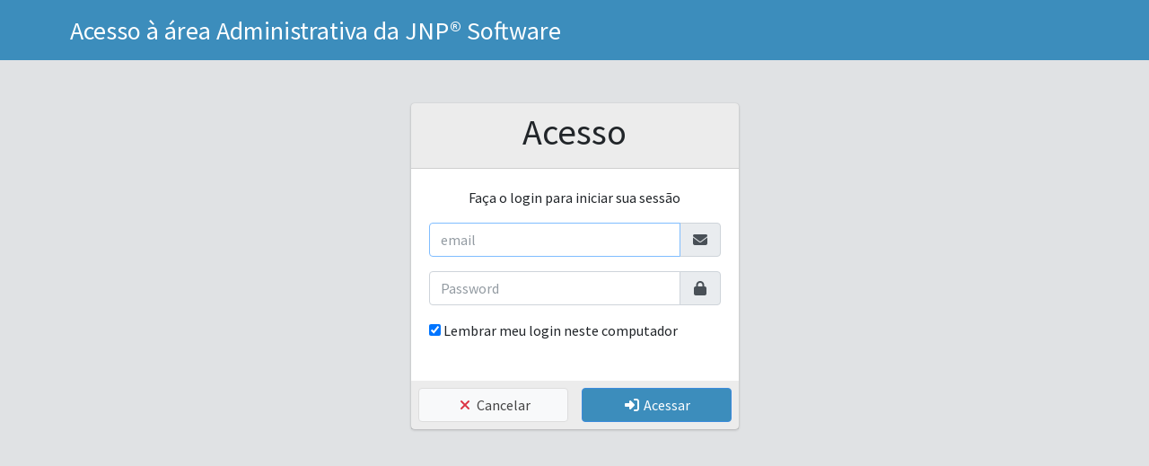

--- FILE ---
content_type: text/html; charset=UTF-8
request_url: https://jnp.com.br/login.html
body_size: 6084
content:
<!DOCTYPE html>
<html lang="pt-BR">
  <head>
<meta charset="utf-8">
<meta name="generator" content="IntraWeb v15.5.7 Serial 202340363">



<link href="/$/css/IWBase__2933165573.css" rel="stylesheet">
<script nonce="uo2sAvQgTvr4fgJFt0iduN6sSGg">
var GURLBase="/$/", GAppID="rJwMEOuC6GqZJxXpPaFUxkJcxHq", GTrackID=1;
function doOnReady(f){
   var d = document;
   if (d.readyState!="loading") f();
   else if (d.addEventListener) d.addEventListener("DOMContentLoaded", f);
   else d.attachEvent("onreadystatechange", function(){if (d.readyState=="complete") f();})
}
</script>
<script src="/$/js/IWBase__453676609.js"></script>
<script src="/$/js/IWGecko__3425527816.js"></script>
<script nonce="uo2sAvQgTvr4fgJFt0iduN6sSGg">
IWAjaxPost = true;
function IWEDIT_EMAIL_onkeydown(event) {
if (event.keyCode == 13)
{
   IWEDIT_SENHAIWCL.focus();
} 
return true;
}
function IWEDIT_SENHA_onkeydown(event) {
if (event.keyCode == 13)
{
  ajaxCall('IWButton_Entrar.DoOnAsyncClick', '');
} 
return true;
}
function FormDefaultSubmit(event){return false;}
function IWTop(){return window;}
function Validate(){  return true;
}

function InitIWCLObjects() {
  var f = IW.initIWCL, p = IWCLForm;
  f(p,"IWIMAGEFILE_QRCODE",0)
  f(p,"IWLABEL_CHAVE",0)
  f(p,"IWEDIT_EMAIL",1).HookEvent("keydown",IWEDIT_EMAIL_onkeydown)
  f(p,"IWEDIT_SENHA",1).HookEvent("keydown",IWEDIT_SENHA_onkeydown)
  f(p,"IWEDIT_TOKEN",1)
  f(p,"IWCHECKBOX_LEMBRAR",1)
  f(p,"IWBUTTON_ENTRAR",0).HookDH("OnClick")
  f(p,"IWBUTTON_ENTRAR1",0).HookDH("OnClick")
  f(p,"IWBUTTON_CANCELAR",0).HookDH("OnClick")
  f(p,"IWBUTTON_CANCELAR1",0).HookDH("OnClick")
  f(p,"IWEDIT_TOKEN2",1)
  f(p,"IWBUTTON_ENTRAR2",0).HookDH("OnClick")
  f(p,"IWBUTTON_CANCELAR2",0).HookDH("OnClick")
  if (typeof OnAfterInitIWCL === "function") {OnAfterInitIWCL();}
}

function Initialize() {
IW.Session.setWid("Po5gsm7zRDkRIY5lImLvUEbuLIW");
try{
GActivateLock = true;
InitRects(598, 356);
IW.Num.init({"appDecSep": ",","appThoSep": ".","$Symb": "R$","$Format": 0,"neg$Format": 1,"showThoSep": false});
InitIWCLObjects();
IW.Session.initKeepAlive(150000);
IW.doAfterLoad(true,false,false,false,false);
history.go(1);
}catch(e){console.log("Error executing Initialize(): " + e.message);console.log(e.stack||e.stacktrace||"");}finally{
ReleaseLock();
}
IW.Utils.setActiveControl("IWEDIT_EMAIL");

}
</script>




<style data-type="iw" nonce="uo2sAvQgTvr4fgJFt0iduN6sSGg">
.iw_default_submit_form{display: inline;}
body{margin: 0;}
</style>
    <meta charset="UTF-8">
    <meta http-equiv="X-UA-Compatible" content="IE=Edge">
		<!-- Tell the browser to be responsive to screen width -->
		<meta name="viewport" content="width=device-width, initial-scale=1, maximum-scale=10, minimum-scale=.25, user-scalable=yes">

    <TITLE>JNP</title>

    <meta name="author" content="JNP Software de Franca Ltda">

    <!-- CSS -->
    <link rel="stylesheet" href="https://cdnjs.cloudflare.com/ajax/libs/font-awesome/6.3.0/css/all.min.css" />
    <!-- <link rel="stylesheet" href="https://cdnjs.cloudflare.com/ajax/libs/ionicons/2.0.1/css/ionicons.min.css" /> -->

    <!-- <link rel="stylesheet" href="https://cdnjs.cloudflare.com/ajax/libs/tempusdominus-bootstrap-4/5.39.0/css/tempusdominus-bootstrap-4.min.css" /> -->

    <link rel="stylesheet" href="https://cdnjs.cloudflare.com/ajax/libs/limonte-sweetalert2/11.7.3/sweetalert2.min.css" />
    <link rel="stylesheet" href="https://cdnjs.cloudflare.com/ajax/libs/animate.css/4.1.1/animate.min.css" />
    <link rel="stylesheet" href="https://cdnjs.cloudflare.com/ajax/libs/select2/4.0.13/css/select2.min.css" />
    
    <link rel="stylesheet" href="https://cdnjs.cloudflare.com/ajax/libs/fullcalendar/3.10.2/fullcalendar.min.css" />
    <!-- <link rel="stylesheet" href="https://cdnjs.cloudflare.com/ajax/libs/fullcalendar/3.10.2/fullcalendar.print.min.css" /> -->
    
    <link rel="stylesheet" href="https://fonts.googleapis.com/css?family=Source+Sans+Pro:300,400,400i,700&display=fallback">
    <!-- AdminLTE -->
    <link rel="stylesheet" href="https://cdnjs.cloudflare.com/ajax/libs/admin-lte/3.1.0/css/adminlte.min.css" />
    
    <!-- JavaScript -->
    <script src="https://cdnjs.cloudflare.com/ajax/libs/jquery/3.6.0/jquery.min.js"></script>
    <script src="https://cdnjs.cloudflare.com/ajax/libs/twitter-bootstrap/4.6.0/js/bootstrap.bundle.min.js"></script>
    <script src="https://cdnjs.cloudflare.com/ajax/libs/Chart.js/2.9.3/Chart.min.js"></script>
    <script src="https://cdnjs.cloudflare.com/ajax/libs/jquery.inputmask/5.0.7/jquery.inputmask.min.js"></script>
    <script src="https://cdnjs.cloudflare.com/ajax/libs/jquery-maskmoney/3.0.2/jquery.maskMoney.min.js"></script>
    <script src="https://cdnjs.cloudflare.com/ajax/libs/moment.js/2.29.1/moment.min.js"></script>
    <script src="https://cdnjs.cloudflare.com/ajax/libs/moment.js/2.29.1/locale/pt-br.min.js"></script>
    <!-- <script src="https://cdnjs.cloudflare.com/ajax/libs/tempusdominus-bootstrap-4/5.39.0/js/tempusdominus-bootstrap-4.min.js"></script> -->
    <script src="https://cdnjs.cloudflare.com/ajax/libs/fullcalendar/3.10.2/fullcalendar.min.js"></script>
    <!-- Atualizar o fullcalendar, não usar o locale aqui pq já tem o do moment -->
    <!-- <script src="https://cdnjs.cloudflare.com/ajax/libs/fullcalendar/3.10.2/locale/pt-br.min.js"></script> -->
    <script src="https://cdnjs.cloudflare.com/ajax/libs/twbs-pagination/1.4.2/jquery.twbsPagination.min.js"></script>
    <!-- <script src="https://cdnjs.cloudflare.com/ajax/libs/jquery.mask/1.14.16/jquery.mask.min.js"></script> -->
    <script src="https://cdnjs.cloudflare.com/ajax/libs/limonte-sweetalert2/11.7.3/sweetalert2.min.js"></script>
    <script src="https://cdnjs.cloudflare.com/ajax/libs/select2/4.0.13/js/select2.min.js"></script>
    <script src="https://cdnjs.cloudflare.com/ajax/libs/select2/4.0.13/js/i18n/pt-BR.min.js"></script>
    <!-- AdminLTE -->
    <script src="https://cdnjs.cloudflare.com/ajax/libs/admin-lte/3.1.0/js/adminlte.min.js"></script>

    <style type="text/css">
      a { color: #3c8dbc; }
      .text-primary { color: #3c8dbc !important; }
      .bg-primary { background-color: #3c8dbc !important; }
      .btn-primary {
        background-color: #3c8dbc;
        border-color: #3c8bdc;
        box-shadow: none;
      }
      .btn-lightblue {
        background-color: #3c8dbc;
        border-color: #3c8bdc;
        box-shadow: none;
        color: #fff;
      }
      /* .badge-primary {
      	background-color: #3c8dbc;
      } */
      /* Side bar texto no Topo e barras */
      .navbar-light .navbar-nav .nav-link { color: #fff; }
      [class*="sidebar-light"] .brand-link { color: #fff; }
      /* SideBar cinza */
      .sidebar { background-color: #e0e2e4; }
      /* Menu de opções */
      .nav-sidebar > .nav-header { 
        background-color: #fff;
        border-radius: .25rem; 
      }
      .nav-item.has-treeview.menu-open { border-bottom: 3px solid gray; }

      /* Card Header font preto */
      .card.card-outline-tabs > .card-header a { color: black; }
      /* Destaque no Header|Footer */
      .card-header, .card-footer {
        padding: .5rem .5rem;
        background-color: rgba(0,0,0,.075);
      }
      .card-body { padding: .5rem .5rem; }

      .badge { font-size: 90%; }
      /* Todos os Modal */
      .modal { background: rgba(0, 0, 0, 0.5); }
      .modal-header { background-color: #3c8dbc; color: #fff; }
      /*Ajustes na table do bootstrap*/
      .table { margin-bottom: 0px; }
      .table>tbody>tr>th { background-color: #ddd; padding: 0.4rem; }
      .table>thead>tr>td, .table>tbody>tr>td, .table>tfoot>tr>td { vertical-align: middle; padding: 0.15rem 0.2rem; font-size: 0.92rem; }
      .table>thead>tr>td, .table>tbody>tr>td>div>button, .table>tfoot>tr>td { height: 30px; width: 35px; }
      .table-responsive { border: 0px; }
      /* Opções da Busca */
      .input-group-btn:first-child > .form-control { 
        margin-right: -1px; 
        width: auto; 
        height: 38px; 
      }
      /* RecordCounts e Navegação */
      pre { padding: 0.4rem 0rem; margin-bottom: 0rem; }
      .pagination { padding-top: 0.1rem; margin-bottom: 0rem; }
      .page-item.active .page-link { background-color: #3c8dbc; border-color: #3c8dbc; }
      .page-link { color: #3c8bdc; }
      /* Labels em cima dos Edits */
      label { margin-bottom: 0px; }

      .form-group { margin-bottom: 0rem; }
      .page-subheader {
        border-bottom: 1px dotted #495057;
        margin-bottom: 5px;
        background-color: #3c8dbc;
        color: #fff;
      }
      /* select no iPhone/iPad fica errado */ 
      select.form-control[multiple], select.form-control[size] { height: calc(2.25rem + 2px); }
      @media (min-width: 768px) {
        .sidebar-mini.sidebar-collapse .main-sidebar .sidebar .img-rounded { 
          max-width: 100%;
          max-height: 100%;
        }
      }

      .colored-toast.swal2-icon-success { background-color: #37b4aa !important; }
      .colored-toast.swal2-icon-error { background-color: #ff5722 !important; }
      .colored-toast.swal2-icon-warning { background-color: #ff9800 !important; }
      .colored-toast.swal2-icon-info { background-color: #2196F3 !important; }
      .colored-toast.swal2-icon-question { background-color: #607d8b !important; }
      .colored-toast .swal2-title { color: white; }
      .colored-toast .swal2-close { color: white; }
      .colored-toast .swal2-content { color: white; }
    </style>
  
    <script type="text/javascript">
      $(function() {
/*        $("#IWEDIT_TOKEN").mask("999999");*/
        $('#ModalPrimeiro').on('shown.bs.modal', function() { $("#IWEDIT_TOKEN").focus(); });

        $("#IWEDIT_TOKEN2").inputmask("999999");
        $('#ModalToken').on('shown.bs.modal', function() { $("#IWEDIT_TOKEN2").focus(); });
      });
    </script>

    <style type="text/css">
      /* Fundo dos Forms */
      body{ background-color: #e0e2e4; }
      /* body{ background-color: #ecf0f5; } */
      /* Menu em cima */
      .navbar { color: #fff !important; background-color: #3c8dbc; }
      /* Ficar centralizado no navbar */
      h3 { margin-top: 10px; }
      .card-body { padding: 1.25rem 1.25rem; }
    </style>

  </head>
  <body class="hold-transition sidebar-mini layout-fixed layout-navbar-fixed layout-footer-fixed">
<script data-type="iw" nonce="uo2sAvQgTvr4fgJFt0iduN6sSGg">
if (typeof createIWLocker === "function") {
  createIWLocker({"showLocker": true,"url": "/$/gfx\/loading_svg.svg","style": "light"});
  ActivateLock();
}
</script>
<script nonce="uo2sAvQgTvr4fgJFt0iduN6sSGg">
var PreScript=false, PostScript=false, PreAsyncScript=false, PostAsyncScript=false;
</script>


    
		<FORM class="iw_default_submit_form"><div id="main-wrapper">

      <!-- Navbar -->
      <nav class="navbar navbar-expand-md navbar-light navbar-white">
        <div class="container">
          <ul class="nav navbar-nav navbar-left">
            <h3>Acesso à área Administrativa da JNP&reg; Software</h3>
          </ul>
        </div>
      </nav>

      <div class="container">
        <div class="row pt-5">
          <div class="col-md-4 col-sm-6 col-xs-12 offset-md-4">
            <div class="card card-outline">
              <div class="card-header">
                <div class="text-center">
                  <h1> Acesso </h1>
                </div>
              </div><!--/.card-header -->
              <div class="card-body">
                <div class="text-center">
                  <p>Faça o login para iniciar sua sessão</p>
                </div>
                <div class="input-group mb-3">
                   
<input CLASS="form-control text-lowercase" ID="IWEDIT_EMAIL" MAXLENGTH="50" NAME="IWEDIT_EMAIL" placeholder="Email" TYPE="email">
                  <div class="input-group-append">
                    <div class="input-group-text">
                      <span class="fas fa-envelope fa-fw"></span>
                    </div>
                  </div>
                </div>
                <div class="input-group mb-3">
                   
<input CLASS="form-control" ID="IWEDIT_SENHA" MAXLENGTH="20" NAME="IWEDIT_SENHA" placeholder="Password" TabIndex="1" TYPE="password">
                  <div class="input-group-append">
                    <div class="input-group-text">
                      <span class="fas fa-lock fa-fw"></span>
                    </div>
                  </div>
                </div>
<!--
                <div class="form-group">
                  <label for="inputTOKEN">Token</label>
                  <div class="input-group">
                    <span class="input-group-addon" id="basic-addon2">
                      <i class="fa fa-tag fa-fw" aria-hidden="true"></i>
                    </span>
                    
<input CLASS="form-control" ID="IWEDIT_TOKEN" MAXLENGTH="6" NAME="IWEDIT_TOKEN" TabIndex="2" TYPE="text">
                    <span class="input-group-btn">
                      <button class="btn btn-info" type="button" id="IWBUTTON_PRIMEIRO">Primeiro Acesso</button>
                    </span>
                    </div>
                </div>
-->
                <div class="row">
                  <div class="col-12">
                    
<span CLASS="IWCHECKBOX_LEMBRARCSS" data-type="IWCHECKBOX" ID="IWCHECKBOX_LEMBRAR">
<input checked="" ID="IWCHECKBOX_LEMBRAR_CHECKBOX" NAME="IWCHECKBOX_LEMBRAR_CHECKBOX" TabIndex="3" TYPE="CHECKBOX">
<span ID="IWCHECKBOX_LEMBRAR_CHKBCAPTION">Lembrar meu login neste computador</span></span>
                  </div>
                </div>
                <br>
              </div><!-- /.box-body -->
              <div class="card-footer">
                <div class="row">
                  <div class="col-md-6 col-xs-6">
                    <button type="button" class="btn btn-default btn-block" id="IWBUTTON_CANCELAR"><i class="fas fa-times fa-fw text-danger" aria-hidden="true"></i> Cancelar</button>
                  </div>
                  <div class="col-md-6 col-xs-6">
                    <button type="button" class="btn btn-primary btn-block" id="IWBUTTON_ENTRAR"><i class="fas fa-sign-in-alt fa-fw" aria-hidden="true"></i> Acessar</button>
                  </div>
                </div>
              </div><!-- /.card-footer -->
            </div><!-- /.card -->
          </div><!--col-->
        </div><!--row-->
			</div><!--container-->
		</div><!--main-->

    <!-- Modal Primeiro Acesso -->
    <div class="modal fade" id="ModalPrimeiro" role="dialog" data-backdrop="static" data-keyboard="false">
      <div class="modal-dialog modal-lg">
        <!-- Modal content-->
        <div class="modal-content">
          <div class="modal-header text-center">
            <button type="button" class="close" id="IWBUTTON_CANCELAR1">&times;</button>
            <h3 class="modal-title text-primary"><i class="fa fa-lock fa-fw" aria-hidden="true"></i>Configurar seu Primeiro Acesso</h3>
          </div>
          <div class="modal-body">
            <div class="row">
              <div class="col-md-12 col-xs-12">
                <p>O sistema utiliza a verificação em dois passos, que adiciona um nível extra de segurança no acesso às suas informações. É exigido um novo código de segurança de seis dígitos a cada 30 segundos. Para isso, vôce pode usar qualquer aplicativo que gera senhas temporárias e de uso único (compatível com o protocolo <a href="https://tools.ietf.org/html/rfc6238" target="_blank" title="TOTP">TOTP</a>), como as sugestões abaixo:
                </p>
                <ul>
                  <li>clique <a href="https://play.google.com/store/apps/details?id=com.google.android.apps.authenticator2" target="_blank" title="Android">aqui</a>, se voce for usar um dispositivo <strong>Android</strong>.</li>
                  <li>clique <a href="https://itunes.apple.com/us/app/google-authenticator/id388497605" target="_blank" title="iOS">aqui</a>, se voce for usar um dispositivo <strong>iOS</strong>.</li>
                  <li>clique <a href="https://www.microsoft.com/pt-br/p/microsoft-authenticator/9nblgggzmcj6" target="_blank" title="windows phone">aqui</a>, se voce for usar um dispositivo <strong>Windows Phone</strong>.</li>
                  <li>clique <a href="https://chrome.google.com/webstore/detail/gauth-authenticator/ilgcnhelpchnceeipipijaljkblbcobl" target="_blank" title="chrome">aqui</a>, se voce for usar o navegador <strong>Google Chrome</strong>.</li>
                </ul>
                <p>1. Instale o aplicativo e abra ele.</p>
              </div>
              <div class="col-md-9 col-xs-9">
                <p>2. Vôce pode optar por ler o QRCode ao lado (se o seu dispositivo comportar essa função) ou utilizar a chave secreta: <strong>
<span CLASS="IWLABEL_CHAVECSS" ID="IWLABEL_CHAVE">Chave</span></strong> que vôce terá que digitar manualmente no dispositivo ou navegador. OBS: Se vôce quiser utilizar mais de um dispositivo ou navegador, vôce precisará da chave secreta para isso.</p>
              </div>
              <div class="col-md-3 col-xs-3">
                
<img alt=" " CLASS="IWIMAGEFILE_QRCODECSS" data-type="IWIMAGE" ID="IWIMAGEFILE_QRCODE">
              </div>
              <div class="col-md-12 col-xs-12">
                <p>3. Depois de configurar o dispositivo e/ou navegador, digite abaixo um código de segurança gerado para verificar se a configuração foi bem sucedida.</p>
                <div class="col-md-3 col-xs-3">
                  <div class="form-group form-group-lg">
                    <div class="input-group">
                      <span class="input-group-addon" id="basic-addon2">
                        <i class="fa fa-tag fa-fw" aria-hidden="true"></i>
                      </span>
                      
<input CLASS="form-control" ID="IWEDIT_TOKEN" MAXLENGTH="6" NAME="IWEDIT_TOKEN" TabIndex="2" TYPE="text">
                    </div>
                  </div>
                </div>
                <div class="col-md-3 col-xs-3">
                  <img src="https://d3aa0qsc268c66.cloudfront.net/iw/images/Token.png" width="120" heigth="66" border="0">
                </div>
              </div>
            </div>
          </div>  <!--modal-body-->

          <div class="modal-footer">
            <button type="button" class="btn btn-primary" id="IWBUTTON_ENTRAR1"><i class="fa fa-sign-in fa-fw" aria-hidden="true"></i> Acessar</button>
          </div> <!--modal-footer-->

        </div><!-- /.modal-content -->
      </div><!-- /.modal-dialog -->
    </div><!-- /.modal -->

    <!-- Modal Acesso -->
    <div class="modal fade" id="ModalToken" role="dialog" data-backdrop="static" data-keyboard="false">
      <div class="modal-dialog modal-md">
        <!-- Modal content-->
        <div class="modal-content">
          <div class="modal-header text-center">
            <button type="button" class="close" id="IWBUTTON_CANCELAR2">&times;</button>
            <h3 class="modal-title text-primary"><i class="fa fa-lock fa-fw" aria-hidden="true"></i>Acesso de usuário</h3>
          </div>
          <div class="modal-body">
            <div class="row">
              <div class="col-md-12 col-xs-12">
                <div class="col-md-4 col-xs-4">
                  <div class="form-group form-group-lg">
                    <div class="input-group">
                      <span class="input-group-addon" id="basic-addon2">
                        <i class="fa fa-tag fa-fw" aria-hidden="true"></i>
                      </span>
                      
<input CLASS="form-control" ID="IWEDIT_TOKEN2" MAXLENGTH="6" NAME="IWEDIT_TOKEN2" TabIndex="8" TYPE="text">
                    </div>
                  </div>
                </div>
                <div class="col-md-3 col-xs-3">
                  <img src="https://d3aa0qsc268c66.cloudfront.net/iw/images/Token.png" width="120" heigth="66" border="0">
                </div>
              </div>
            </div>
          </div>  <!--modal-body-->

          <div class="modal-footer">
            <button type="button" class="btn btn-primary" id="IWBUTTON_ENTRAR2"><i class="fa fa-sign-in fa-fw" aria-hidden="true"></i> Acessar</button>
          </div> <!--modal-footer-->

        </div><!-- /.modal-content -->
      </div><!-- /.modal-dialog -->
    </div><!-- /.modal -->

    <script type="text/javascript">
      $(function() {
        // myImage.src = '' + localStorage.getItem("fEntreMeiosLOGO") + '';
        $("#IWEDIT_EMAIL").val(localStorage.getItem("fJNPEmail"));
        AddChangedControl("IWEDIT_EMAIL");
        IW.$("IWCHECKBOX_LEMBRAR_CHECKBOX").checked = (localStorage.getItem("fJNPLembrar") != 'false');
        AddChangedControl("IWCHECKBOX_LEMBRAR");
      });
    </script>

  

		<script>
      $(function() {
        $('[data-toggle="tooltip"]').tooltip();
        $('[data-toggle="popover"]').popover();
      });
		</script>
  </FORM>
<form action="/login.html" method="POST" name="SubmitForm">
<input name="IWEDIT_EMAIL" type="hidden">
<input name="IWEDIT_SENHA" type="hidden">
<input name="IWEDIT_TOKEN" type="hidden">
<input name="IWCHECKBOX_LEMBRAR_CHECKBOX" type="hidden">
<input name="IWBUTTON_ENTRAR" type="hidden">
<input name="IWBUTTON_ENTRAR1" type="hidden">
<input name="IWBUTTON_CANCELAR" type="hidden">
<input name="IWBUTTON_CANCELAR1" type="hidden">
<input name="IWEDIT_TOKEN2" type="hidden">
<input name="IWBUTTON_ENTRAR2" type="hidden">
<input name="IWBUTTON_CANCELAR2" type="hidden">
<input name="IW_FormName" type="hidden" value="IWF_JNP_Login">
<input name="IW_FormClass" type="hidden" value="TIWF_JNP_Login"></form><script data-type="iw" nonce="uo2sAvQgTvr4fgJFt0iduN6sSGg">
doOnReady(function(){ Initialize();} );
</script></BODY>
</html>


--- FILE ---
content_type: text/css; charset=UTF-8
request_url: https://jnp.com.br/$/css/IWBase__2933165573.css
body_size: 2281
content:
.iwnotify,.iwnotify-show,.iwnotify-log{-webkit-transition:all 100ms ease-out;-moz-transition:all 100ms ease-out;-ms-transition:all 100ms ease-out;-o-transition:all 100ms ease-out;transition:all 100ms ease-out}.iwnotify-hide{-webkit-transition:all 200ms ease-out;-moz-transition:all 200ms ease-out;-ms-transition:all 200ms ease-out;-o-transition:all 200ms ease-out;transition:all 200ms ease-out}.iwnotify-log-hide{-webkit-transition:all 500ms ease-out;-moz-transition:all 500ms ease-out;-ms-transition:all 500ms ease-out;-o-transition:all 500ms ease-out;transition:all 500ms ease-out}.iwnotify-cover{position:fixed;z-index:99999998;top:0;right:0;bottom:0;left:0;background-color:white;filter:alpha(opacity=0);opacity:0}.iwnotify-cover-hidden{display:none}.iwnotify{position:fixed;z-index:99999999;top:20%;margin-left:0;opacity:1}.iwnotify-hidden{-webkit-transform:translate(0,-100px);-moz-transform:translate(0,-100px);-ms-transform:translate(0,-100px);-o-transform:translate(0,-100px);transform:translate(0,-100px);opacity:0;display:none}.iwnotify-logs{position:fixed;z-index:5000000;bottom:10px;right:10px;width:300px}.iwnotify-logs-hidden{display:none}.iwnotify-log{display:block;margin-top:10px;position:relative;right:-300px;opacity:0}.iwnotify-log-show{right:0;opacity:1}.iwnotify-log-hide{-webkit-transform:translate(300px,0);-moz-transform:translate(300px,0);-ms-transform:translate(300px,0);-o-transform:translate(300px,0);transform:translate(300px,0);opacity:0}.iwnotify-dialog{padding:25px}.iwnotify-resetFocus{border:0;clip:rect(0 0 0 0);height:1px;margin:-1px;overflow:hidden;padding:0;position:absolute;width:1px}.iwnotify-inner{text-align:center;visibility:visible}.iwnotify-inner-hidden{text-align:center;visibility:hidden}.iwnotify-text{width:96%;margin-bottom:15px;width:100%;-webkit-box-sizing:border-box;-moz-box-sizing:border-box;box-sizing:border-box;font-size:100%}button::-moz-focus-inner{border:0}.iwnotify-button,.iwnotify-button:hover,.iwnotify-button:active,.iwnotify-button:visited{background:0;text-decoration:none;border:0;line-height:1.5;font-size:100%;display:inline-block;cursor:pointer;margin-left:5px}@media only screen and (max-width:680px){.iwnotify,.iwnotify-logs{width:90%;-webkit-box-sizing:border-box;-moz-box-sizing:border-box;box-sizing:border-box}.iwnotify{left:5%;margin:0}}.iwnotify,.iwnotify-log{font-family:Verdana}.iwnotify{background:#FFF;border:1px solid #8e8e8e;border:1px solid rgba(0,0,0,.3);border-radius:6px;box-shadow:0 6px 10px rgba(0,0,0,.3);-webkit-background-clip:padding;-moz-background-clip:padding;background-clip:padding-box}.iwnotify-dialog{padding:0}.iwnotify-inner{text-align:left}.iwnotify-message{padding:15px;margin:0}.iwnotify-text-wrapper{padding:0 15px}.iwnotify-text{color:#555;border-radius:4px;padding:8px;background-color:#FFF;border:1px solid #CCC;box-shadow:inset 0 1px 1px rgba(0,0,0,.075)}.iwnotify-text:focus{border-color:rgba(82,168,236,.8);outline:0;box-shadow:0 0 0 .2rem rgb(0 123 255 / 50%)}.iwnotify-buttons{padding:15px;background:#fff;border-top:1px solid #e9ecef;border-radius:0 0 6px 6px;box-shadow:inset 0 1px 0 #FFF;text-align:right;outline:0}.iwnotify-button,.iwnotify-button:hover,.iwnotify-button:focus,.iwnotify-button:focus-visible,.iwnotify-button:active{outline:0;padding:.375rem .75rem;font-size:1rem;line-height:1.5;border-radius:.25rem;border:0;color:#fff;box-sizing:border-box;border-radius:4px;margin:0 10px 0 0}.iwnotify-button{background-color:#007bff}.iwnotify-button:hover,.iwnotify-button:active{background-color:#0069d9}.iwnotify-button:focus,.iwnotify-button:focus-visible{box-shadow:0 0 0 .2rem rgb(0 123 255 / 40%)}.iwnotify-button-sec{background-color:#6c757d}.iwnotify-button-sec:hover,.iwnotify-button-sec:active{background-color:#545b62}.iwnotify-button-sec:focus,.iwnotify-button-sec:focus-visible{box-shadow:0 0 0 .2rem rgb(108 117 125 / 50%)}.iwnotify-log{background:#1f1f1f;background:rgba(0,0,0,.9);padding:15px;border-radius:4px;color:#FFF;text-shadow:-1px -1px 0 rgba(0,0,0,.5)}.iwnotify-log-error{background:#fe1a00;background:rgba(254,26,0,.9)}.iwnotify-log-success{background:#5cb811;background:rgba(92,184,17,.9)}.iwnotify-title{background:#fff;border-bottom:1px solid #e9ecef;border-radius:6px 6px 0 0;box-shadow:0 1px 0 #fff inset;font-size:90%;padding:2px 0 2px 15px;text-align:left}.iw-noselect{-webkit-user-select:none;-moz-user-select:none;-ms-user-select:none;user-select:none}.iw-tooltip{display:none;position:absolute;width:150px;padding:5px 10px;border-radius:3px;background-color:#555;color:#fff;z-index:1000000}.iw-tooltip p{position:relative;z-index:1;margin:0}.iw-tooltip span{position:absolute;left:0;top:17px;width:15px;height:15px;margin-left:20px;margin-top:-19px;text-align:center;z-index:-1;background:inherit;-webkit-transform:rotate(-45deg);-moz-transform:rotate(-45deg);-ms-transform:rotate(-45deg);transform:rotate(-45deg)}.iw-input-invalid{box-shadow:0 0 1.5px 1px red}.iw-btnimg-left{margin-right:8px}.iw-btnimg-right{margin-left:8px}.iw-cool input[type=text]:not(.ui-pg-input):not([role="textbox"]),.iw-cool input[type=email],.iw-cool input[type=url],.iw-cool input[type=tel],.iw-cool input[type=search],.iw-cool input[type=password],.iw-cool textarea,.iw-cool select:not(.ui-jqgrid)>td{padding:8px 12px !important;display:inline-block;border:1px solid #ccc;border-radius:4px;box-sizing:border-box}.iw-cool input[type=time],.iw-cool input[type=date],.iw-cool input[type=number]{padding:8px 4px 8px 12px !important;display:inline-block;border:1px solid #ccc;border-radius:4px;box-sizing:border-box}.iw-cool input[type=color]{display:inline-block;border:1px solid #ccc;border-radius:4px;box-sizing:border-box}.iw-cool input[type=text]:focus:not(.ui-pg-input):not([role="textbox"]),.iw-cool input[type=date]:focus,.iw-cool input[type=time]:focus,.iw-cool input[type=number]:focus,.iw-cool input[type=email]:focus,.iw-cool input[type=url]:focus,.iw-cool input[type=tel]:focus,.iw-cool input[type=color]:focus,.iw-cool input[type=search]:focus,.iw-cool input[type=password]:focus,.iw-cool textarea:focus,.iw-cool select:focus:not(.ui-jqgrid)>td{outline:0;border:1px solid #2b72d5;-webkit-box-shadow:0 0 4px #2b72d5;box-shadow:0 0 4px #2b72d5}.iw-cool input[type=text]:hover:not(:focus):not(:disabled):not(.ui-pg-input):not([role="textbox"]),.iw-cool input[type=date]:hover:not(:focus):not(:disabled),.iw-cool input[type=time]:hover:not(:focus):not(:disabled),.iw-cool input[type=number]:hover:not(:focus):not(:disabled),.iw-cool input[type=email]:focus:not(:focus):not(:disabled),.iw-cool input[type=url]:hover:not(:focus):not(:disabled),.iw-cool input[type=tel]:hover:not(:focus):not(:disabled),.iw-cool input[type=color]:hover:not(:focus):not(:disabled),.iw-cool input[type=search]:hover:not(:focus):not(:disabled),.iw-cool input[type=password]:hover:not(:focus):not(:disabled),.iw-cool textarea:hover:not(:focus):not(:disabled),.iw-cool select:hover:not(:focus):not(:disabled):not(.ui-jqgrid)>td{border:1px solid #8e8e8e}.iw-cool input[type=button],.iw-cool button{background-color:#e6e6e6;background-image:-webkit-linear-gradient(top,#fff,#e6e6e6);background-image:-moz-linear-gradient(top,#fff,#e6e6e6);background-image:-ms-linear-gradient(top,#fff,#e6e6e6);background-image:-o-linear-gradient(top,#fff,#e6e6e6);background-image:-linear-gradient(top,#fff,#e6e6e6);border:1px solid #bbb;border-radius:4px;text-shadow:0 -1px 0 rgba(255,255,255,0.75)}.iw-cool input[type=button]:disabled,.iw-cool button:disabled{color:grey}.iw-cool input[type=button]:hover:not(:disabled),.iw-cool button:hover:not(:disabled){background-color:#ddedfc;background-image:-webkit-linear-gradient(top,#e6f5ff,#ddedfc);background-image:-moz-linear-gradient(top,#e6f5ff,#ddedfc);background-image:-ms-linear-gradient(top,#e6f5ff,#ddedfc);background-image:-o-linear-gradient(top,#e6f5ff,#ddedfc);background-image:-linear-gradient(top,#e6f5ff,#ddedfc);border:1px solid #7eb4ea}.iw-cool input[type=button]:focus:not(:disabled),.iw-cool button:focus:not(:disabled){box-shadow:0 0 5px #2b72d5;outline:medium none}.iw-cool input[type=button]:active:not(:disabled),.iw-cool button:active:not(:disabled){box-shadow:0 2px 4px rgba(0,0,0,0.15) inset,0 1px 2px rgba(0,0,0,0.05)}.iw-flat-teal input[type=text]:not(.ui-pg-input):not([role="textbox"]),.iw-flat-teal input[type=email],.iw-flat-teal input[type=url],.iw-flat-teal input[type=tel],.iw-flat-teal input[type=search],.iw-flat-teal input[type=password],.iw-flat-teal textarea,.iw-flat-teal select:not(.ui-jqgrid)>td{padding:8px 12px !important;outline:0;box-sizing:border-box;background-color:#fff;border:2px solid #b0cfe0;color:#555}.iw-flat-teal input[type=time],.iw-flat-teal input[type=date],.iw-flat-teal input[type=number]{padding:8px 4px 8px 12px !important;outline:0;box-sizing:border-box;background-color:#fff;border:2px solid #b0cfe0;color:#555}.iw-flat-teal input[type=color]{outline:0;box-sizing:border-box;background-color:#fff;margin-bottom:4%;border:2px solid #b0cfe0;color:#555}.iw-flat-teal input[type=text]:focus:not(.ui-pg-input):not([role="textbox"]),.iw-flat-teal input[type=date]:focus,.iw-flat-teal input[type=time]:focus,.iw-flat-teal input[type=number]:focus,.iw-flat-teal input[type=email]:focus,.iw-flat-teal input[type=url]:focus,.iw-flat-teal input[type=tel]:focus,.iw-flat-teal input[type=color]:focus,.iw-flat-teal input[type=search]:focus,.iw-flat-teal input[type=password]:focus,.iw-flat-teal textarea:focus,.iw-flat-teal select:focus:not(.ui-jqgrid)>td{box-shadow:0 0 5px #7eb2cd;border:2px solid #7eb2cd}.iw-flat-teal input:not([type="button"]):disabled,.iw-flat-teal textarea:disabled,.iw-flat-teal select:disabled:not(.ui-jqgrid)>td{background-color:#ddd}.iw-flat-teal button,.iw-flat-teal input[type=button]{outline:0;border:0;color:#fff;box-sizing:border-box;background-color:#216288}.iw-flat-teal button:hover:not(:disabled),.iw-flat-teal input[type=button]:hover:not(:disabled){background-color:#2877a4}.iw-flat-teal button:focus:not(:disabled),.iw-flat-teal input[type=button]:focus:not(:disabled){box-shadow:0 0 5px #6ca6c6;background-color:#2877a4}.iw-flat-teal input[type=button]:active:not(:disabled),.iw-flat-teal button:active:not(:disabled){box-shadow:none;background-color:#194a67}.iw-flat-teal input[type=button]:disabled,.iw-flat-teal button:disabled{color:#d9d9d9}.iw-flat-blue input[type=text]:not(.ui-pg-input):not([role="textbox"]),.iw-flat-blue input[type=email],.iw-flat-blue input[type=url],.iw-flat-blue input[type=tel],.iw-flat-blue input[type=search],.iw-flat-blue input[type=password],.iw-flat-blue textarea,.iw-flat-blue select:not(.ui-jqgrid)>td{padding:8px 12px !important;outline:0;box-sizing:border-box;background-color:#fff;border:2px solid #9eccfa;color:#555}.iw-flat-blue input[type=time],.iw-flat-blue input[type=date],.iw-flat-blue input[type=number]{padding:8px 4px 8px 12px !important;outline:0;box-sizing:border-box;background-color:#fff;border:2px solid #9eccfa;color:#555}.iw-flat-blue input[type=color]{outline:0;box-sizing:border-box;background-color:#fff;margin-bottom:4%;border:2px solid #9eccfa;color:#555}.iw-flat-blue input[type=text]:focus:not(.ui-pg-input):not([role="textbox"]),.iw-flat-blue input[type=date]:focus,.iw-flat-blue input[type=time]:focus,.iw-flat-blue input[type=number]:focus,.iw-flat-blue input[type=email]:focus,.iw-flat-blue input[type=url]:focus,.iw-flat-blue input[type=tel]:focus,.iw-flat-blue input[type=color]:focus,.iw-flat-blue input[type=search]:focus,.iw-flat-blue input[type=password]:focus,.iw-flat-blue textarea:focus,.iw-flat-blue select:focus:not(.ui-jqgrid)>td{box-shadow:0 0 5px #55a6f6;border:2px solid #55a6f6}.iw-flat-blue input:not([type="button"]):disabled,.iw-flat-blue textarea:disabled,.iw-flat-blue select:disabled:not(.ui-jqgrid)>td{background-color:#e6e6e6}.iw-flat-blue button,.iw-flat-blue input[type=button]{outline:0;border:0;color:#fff;box-sizing:border-box;background-color:#0d80f2}.iw-flat-blue button:hover:not(:disabled),.iw-flat-blue input[type=button]:hover:not(:disabled){background-color:#3d99f5}.iw-flat-blue button:focus:not(:disabled),.iw-flat-blue input[type=button]:focus:not(:disabled){box-shadow:0 0 5px #86bff9;background-color:#3d99f5}.iw-flat-blue input[type=button]:active:not(:disabled),.iw-flat-blue button:active:not(:disabled){box-shadow:none;background-color:#0a66c2}.iw-flat-blue input[type=button]:disabled,.iw-flat-blue button:disabled{color:#d9d9d9}.iw-flat-green input[type=text]:not(.ui-pg-input):not([role="textbox"]),.iw-flat-green input[type=email],.iw-flat-green input[type=url],.iw-flat-green input[type=tel],.iw-flat-green input[type=search],.iw-flat-green input[type=password],.iw-flat-green textarea,.iw-flat-green select:not(.ui-jqgrid)>td{padding:8px 12px !important;outline:0;box-sizing:border-box;background-color:#fff;border:1px solid #ccc;color:#555}.iw-flat-green input[type=time],.iw-flat-green input[type=date],.iw-flat-green input[type=number]{padding:8px 4px 8px 12px !important;outline:0;box-sizing:border-box;background-color:#fff;border:1px solid #ccc;color:#555}.iw-flat-green input[type=color]{outline:0;box-sizing:border-box;background-color:#fff;margin-bottom:4%;border:1px solid #ccc;color:#555}.iw-flat-green input[type=text]:focus:not(.ui-pg-input):not([role="textbox"]),.iw-flat-green input[type=date]:focus,.iw-flat-green input[type=time]:focus,.iw-flat-green input[type=number]:focus,.iw-flat-green input[type=email]:focus,.iw-flat-green input[type=url]:focus,.iw-flat-green input[type=tel]:focus,.iw-flat-green input[type=color]:focus,.iw-flat-green input[type=search]:focus,.iw-flat-green input[type=password]:focus,.iw-flat-green textarea:focus,.iw-flat-green select:focus:not(.ui-jqgrid)>td{box-shadow:0 0 5px #5fb95f;border:1px solid #71c171}.iw-flat-green input:not([type="button"]):disabled,.iw-flat-green textarea:disabled,.iw-flat-green select:disabled:not(.ui-jqgrid)>td{background-color:#e6e6e6}.iw-flat-green input[type=button],.iw-flat-green button{outline:0;border:0;color:#fff;box-sizing:border-box;background-color:#4cae4c}.iw-flat-green input[type=button]:hover:not(:disabled),.iw-flat-green button:hover:not(:disabled){background-color:#71c171}.iw-flat-green input[type=button]:focus:not(:disabled),.iw-flat-green button:focus:not(:disabled){background-color:#71c171;box-shadow:0 0 5px #a6d8a6}.iw-flat-green input[type=button]:active:not(:disabled),.iw-flat-green button:active:not(:disabled){background-color:#3e8e3e;box-shadow:none}.iw-flat-green input[type=button]:disabled,.iw-flat-green button:disabled{color:grey}

--- FILE ---
content_type: application/javascript; charset=utf-8
request_url: https://cdnjs.cloudflare.com/ajax/libs/select2/4.0.13/js/i18n/pt-BR.min.js
body_size: -32
content:
!function(){var e;jQuery&&jQuery.fn&&jQuery.fn.select2&&jQuery.fn.select2.amd&&(e=jQuery.fn.select2.amd),e.define("select2/i18n/pt-BR",[],function(){return{errorLoading:function(){return"Os resultados não puderam ser carregados."},inputTooLong:function(e){var n=e.input.length-e.maximum,r="Apague "+n+" caracter";return 1!=n&&(r+="es"),r},inputTooShort:function(e){return"Digite "+(e.minimum-e.input.length)+" ou mais caracteres"},loadingMore:function(){return"Carregando mais resultados…"},maximumSelected:function(e){var n="Você só pode selecionar "+e.maximum+" ite";return 1==e.maximum?n+="m":n+="ns",n},noResults:function(){return"Nenhum resultado encontrado"},searching:function(){return"Buscando…"},removeAllItems:function(){return"Remover todos os itens"}}}),e.define,e.require}();

--- FILE ---
content_type: application/javascript; charset=UTF-8
request_url: https://jnp.com.br/$/js/IWBase__453676609.js
body_size: 40159
content:
/*! IWPreScript */
;var IWDEBUG=false;var IWAjaxErrorModes={None:0,Alert:1,Console:2};var IWAjaxErrorMode=IWAjaxErrorModes.Alert;var IWAjaxPost=false;function logMessage(a){if(IWDEBUG){return consoleWrite(a)}}function consoleWrite(a){if(window.console&&window.console.log){console.log(a)}}function consoleError(a){if(window.console&&window.console.error){console.error(a)}}var locked=false;var GActivateLock=false;function createIWLocker(a){return IW.Locker.init(a)}function ShowBusy(a){IW.Locker.showBusy(a)}function ReleaseLock(){locked=false;return IW.Locker.release()}function ActivateLock(a){locked=true;return IW.Locker.activate(a)}function IsLocked(){return locked};/*! IWBrowser */
;function IWBrowserObj(){var F=false,e=F,b=F,i=F,J=F,G=F,h=F,B=F,A=F,H=-1,n=F,c=F,p=F,t=F,s=F,w=F,v=F,x="",k=1,u=this;function r(){var L=-1,f=navigator.userAgent,K;if(navigator.appName=="Microsoft Internet Explorer"){K=new RegExp("MSIE ([0-9]{1,}[.0-9]{0,})");if(K.exec(f)!=null){L=parseFloat(RegExp.$1)}}else{if(navigator.appName=="Netscape"){K=new RegExp("Trident/.*rv:([0-9]{1,}[.0-9]{0,})");if(K.exec(f)!=null){L=parseFloat(RegExp.$1)}}}return L}function g(){if(H>7){return document.documentMode}else{return H}}function l(){return document.compatMode=="CSS1Compat"}function I(){if(e){return !n}else{return false}}function d(){return navigator.platform=="Win32"}function m(K,f){return K.indexOf(f)>-1}function j(M,L){var K=true;for(var f=0;f<L.length;f++){if(!m(M,L[f])){K=false;break}}return K}function C(M,L){var K=false;for(var f=0;f<L.length;f++){if(m(M,L[f])){K=true;break}}return K}function a(M,L){var K=true;for(var f=0;f<L.length;f++){if(m(M,L[f])){K=false;break}}return K}x=navigator.userAgent;var D=x.toLowerCase();if(m(D,"firefox")){J=true}else{if(m(D,"opera")){G=true}else{if(j(D,["opr/","applewebkit/"])){h=true}else{if(m(D,"edge/")){B=true}else{if(m(D,"msie")){e=true;H=r()}else{if(m(D,"trident/")){e=true;H=r()}else{if(j(D,["android","safari","version/"])){A=true;w=true;c=true}else{if(m(D,"chrome")&&!m(D,"SamsungBrowser")){b=true}else{if(m(D,"crios/")){b=true;c=true}else{if(m(D,"safari")){i=true}}}}}}}}}}if(C(D,["mobile","tablet","opera mobi"])){c=true}if(m(D,"android")){w=true;c=true}p=g();n=l();t=I();s=t;v=d();if(D.indexOf("android")>-1){w=true}k=window.devicePixelRatio||1;function q(){if(u.IsWebKit){return"-webkit-"}else{if(u.IsIE){return"-ms-"}else{if(u.IsFirefox){return"-moz-"}else{if(u.IsOpera){return"-o-"}}}}}function o(){var R=u.WindowSizeXY();var N=u.WindowScrollXY();var O=R[0],K=R[1],Q=O,L=K,P=N[0],M=N[1],f=1;if(!IW.browser.IsMobile){if(O+f<P){O=P;K-=17}if(K+f<M){K=M;O-=17}}return[O,K,Q,L]}function E(){var f=0,K=0,L=document;if(!e){f=window.innerWidth;K=window.innerHeight}else{if(L.documentElement&&L.documentElement.clientWidth){f=L.documentElement.clientWidth;K=L.documentElement.clientHeight}else{if(L.body&&L.body.clientWidth){f=L.body.clientWidth;K=L.body.clientHeight}}}return[f,K]}function z(){var f=0,L=0,K=document;if(typeof(window.pageYOffset)=="number"){f=window.pageXOffset;L=window.pageYOffset}else{if(K.body&&K.body.scrollLeft){f=K.body.scrollLeft;L=K.body.scrollTop}else{if(K.documentElement&&K.documentElement.scrollLeft){f=K.documentElement.scrollLeft;L=K.documentElement.scrollTop}}}return[f,L]}function y(){var f=0,K=0,L=document;if(u.IsStrictMode){f=Math.max(L.body.scrollWidth,L.documentElement.scrollWidth);K=Math.max(L.body.scrollHeight,L.documentElement.scrollHeight)}else{f=L.body.scrollWidth;K=L.body.scrollHeight}return[f,K]}u.IEVersion=H;u.IsIE=e;u.IsChrome=b;u.IsFirefox=J;u.IsSafari=i;u.IsEdge=B;u.IsAndroidBrowser=A;u.IsOpera=G;u.IsOperaNext=h;u.IsWebKit=u.IsChrome||u.IsSafari||u.IsAndroidBrowser||u.IsOperaNext;u.IEDocumentMode=p;u.IsStrictMode=n;u.IsMobile=c;u.UseIEQuirksMode=t;u.UseIEBoxModel=s;u.IsWindows=v;u.IsAndroid=w;u.UserAgent=x;u.DPR=k;u.VendorPrefix=q;u.WindowSizeXY=E;u.WindowScrollXY=y;u.PageOffsetXY=z;u.ResizeXY=o;u.toString=function(){return"[IntraWeb Browser Object]\n UserAgent: "+u.UserAgent+"\n IsIE: "+u.IsIE+"\n IsChrome: "+u.IsChrome+"\n IsFirefox: "+u.IsFirefox+"\n IsEdge: "+u.IsEdge+"\n IsSafari: "+u.IsSafari+"\n IsOpera: "+u.IsOpera+"\n IsOperaNext: "+u.IsOperaNext+"\n IsAndroidBrowser: "+u.IsAndroidBrowser+"\n IsWebKit: "+u.IsWebKit+"\n IEVersion: "+u.IEVersion+"\n IEDocumentMode: "+u.IEDocumentMode+"\n IsStrictMode: "+u.IsStrictMode+"\n IsMobile: "+u.IsMobile+"\n UseIEQuirksMode: "+u.UseIEQuirksMode+"\n UseIEBoxModel: "+u.UseIEBoxModel+"\n IsWindows: "+u.IsWindows+"\n IsAndroid: "+u.IsAndroid+"\n VendorPrefix(): "+u.VendorPrefix()+"\n DPR: "+u.DPR+"\n WindowSizeXY(): "+u.WindowSizeXY()+"\n PageOffsetXY(): "+u.PageOffsetXY()+"\n WindowScrollXY(): "+u.WindowScrollXY()+"\n ResizeXY(): "+u.ResizeXY()};u.sizesToString=function(){return"[IntraWeb Browser Object]\n DPR: "+u.DPR+"\n WindowSizeXY(): "+u.WindowSizeXY()+"\n PageOffsetXY(): "+u.PageOffsetXY()+"\n WindowScrollXY(): "+u.WindowScrollXY()+"\n ResizeXY(): "+u.ResizeXY()}};/*! IWCommon */
;var IW={resizeUrl:"",appId:"",urlBase:"",trackId:null,implicitSubmit:true,browser:new IWBrowserObj(),tooltip:new IWTooltip(),resizing:0,alignInvisibleControls:true,$:function(a){if(IW.String.isString(a)||typeof a==="number"){return document.getElementById(a)}else{return a}},event:function(a){return a||window.event},getElementByName:function(a,d){var c=document.getElementsByName(a);if(c){for(var b=0;b<c.length;b++){if(c[b].type==d||d===undefined){return c[b]}}}},stopPropagation:function(a){if(a.stopPropagation){a.stopPropagation()}else{a.cancelBubble=true}},getElementByTagName:function(c,a){var b=IW.getElementsByTagName(c,a);if(b!=null&&b.length>0){return b[0]}},getElementsByTagName:function(b,a){var c=(a?a:document);return c.getElementsByTagName(b)},getStyleTagElements:function(){var a=IW.documentHead();if(a){return a.getElementsByTagName("style")}},getElementsByClassName:function(f){if(document.getElementsByClassName){return document.getElementsByClassName(f)}else{var a=[];var e=new RegExp("(^| )"+f+"( |$)");var d=document.body.getElementsByTagName("*");for(var c=0,b=d.length;c<b;c++){if(e.test(d[c].className)){a.push(d[c])}}return a}},doGetElementsByClassName:function(a,f,b,g){var e=IW.$(a);if(e){var d=e.childNodes;for(var c=0;c<d.length;c++){if(hasClass(d[c],f)){b.push(d[c])}if(g===true){IW.doGetElementsByClassName(d[c],f,b,g)}}}return true},getElementsByClassNameEx:function(a,c,d){var b=[];IW.doGetElementsByClassName(a,c,b,d);return b},getElementByClassNameEx:function(a,c){var b=IW.getElementsByClassNameEx(a,c,true);if(b.length>0){return b[0]}},documentHead:function(){return IW.getElementByTagName("head")},frames:function(){return document.frames},forms:function(){return document.forms},findFirstSubmitForm:function(){var a=IW.getElementsByClassNameEx(document.body,"iw_default_submit_form",false);if(a.length>0){return a[0]}else{return null}},getForm:function(a){return document.forms[a]},getHiddenInputValue:function(a){var b=IW.getElementByName(a,"hidden");if(b){return b.value}else{return""}},getFormId:function(){return IW.getHiddenInputValue("IW_FormID_")},getFormClass:function(){return IW.getHiddenInputValue("IW_FormClass")},getFormName:function(){return IW.getHiddenInputValue("IW_FormName")},getSubmitForm:function(){return IW.getForm("SubmitForm")},getHiddenInput:function(b,c){var d=0,e,a=b.childNodes;for(d=0;d<a.length;d++){e=a.item(d);if(e.tagName==="INPUT"&&e.type==="hidden"&&e.name===c){return e}}return null},getNonce:function(){var a=document.getElementsByTagName("script");var d="";for(var c=0,b=a.length;c<b;c++){if(a[c].nonce){d=a[c].nonce}else{d=a[c].getAttribute("nonce")}if(d){return d}}},hiddenInputExists:function(a,b){return IW.getHiddenInput(a,b)!=null},submit:function(){var a=IW.getSubmitForm;if(a){a.submit()}},post:function(c,d){var b=document.createElement("form");b.setAttribute("method","post");b.setAttribute("action",c);for(var a in d){if(d.hasOwnProperty(a)){IW.DOM.createHiddenField(b,a,d[a])}}document.body.appendChild(b);b.submit()},get:function(c,d){var a=c;for(var b in d){if(d.hasOwnProperty(b)){IW.String.urlAddParam(a,b,d[b])}}window.location=a},formDefaultSubmitAction:function(b){for(var a=0;a<b.srcElement.all.length;a++){if(b.srcElement.all[a].type=="submit"){SubmitClickConfirm(b.srcElement.all[a].name,"default",true,"");return false}}SubmitClickConfirm("","default",true,"");return false},formDefaultSubmit:function(a){var b=FormDefaultSubmit(a);if(b==false){a.preventDefault?a.preventDefault():(a.returnValue=false)}},getUrlParam:function(b){var a=location.search.substring(1).split("&");for(var c=0;c<a.length;c++){var d=a[c].split("=");if(d[0]==b&&d[1]!=undefined){return decodeURIComponent(d[1])}}},setTimer:function(c,b,a,e,d,g){var f=window[c];if(!f){if(e&&IW.String.isEmpty(g)){g=c.toUpperCase()+".DoOnAsyncTimer"}f=new IWTimer(b,a,g,c,e,d);window[c]=f}else{f.stopTimer();if(b){f.updateInterval(a);f.startTimer()}}return f},initIWCL:function(c,a,b){return NewIWCL(c,a,false,b)},execFunction:function(h,c){var a=[].slice.call(arguments).splice(2);var g=h.split(".");var d=g.pop();for(var b=0;b<g.length;b++){c=c[g[b]]}var e=c[d];if(e){return e.apply(c,a)}else{return}},execNoEvents:function(a,c){var b=FindIWCLById(a);if(b){b.DisableAjaxEvents();try{c()}finally{b.EnableAjaxEvents()}}},isArray:function(a){return !!a&&a.constructor===Array},isObject:function(a){return(typeof a==="object"&&a!==null&&!this.isArray(a))},clearSubmitElements:function(){var a=IW.getSubmitForm();if(a){for(var b=0;b<a.elements.length;b++){a.elements[b].setAttribute("disabled","disabled")}}},objToParams:function(f){var e=Object.getOwnPropertyNames(f);var c=[];for(var b=0;b<e.length;b++){var a=e[b];var d=f[a];c.push(a+"="+d)}return c.join("&")},jsonStrToParams:function(c){var b=[];for(var a in c){if(c.hasOwnProperty(a)){b.push(a+"="+c[a])}}return b.join("&")},jQGridParamObj:function(e,b,f,c,a){var d={};if(e!=null){d.Row=e}if(b!=null){d.Col=b}if(f!=null){d.RowId=f}if(c!=null){d.Value=c}if(a!=null){d.CellName=a}return d},attachBeforeUnload:function(a){IW.Events.hookHandler(window,"beforeunload",function(b){window.isUnloading=true;logMessage("beforeunload")});IW.Events.hookHandler(window,"unload",function(b){ReleaseIWCL(b);if(a&&navigator&&navigator.sendBeacon){var c="&IW_FormID_="+IW.getFormId()+"&IW_FormName="+IW.getFormName()+"&IW_WindowID_="+IW.Session.getWindowId();navigator.sendBeacon(GURLBase+"callback?callback=DoOnAsyncPageUnloaded"+c)}logMessage("unload")});IW.History.init()},fixAnchorElements:function(){var b=document.getElementsByTagName("a");for(var a=0;a<b.length;a++){if(IW.String.endsWith(b[a].href,"#")){b[a].href="javascript:void(0);"}}},doAfterLoad:function(d,e,f,c,b){IW.attachBeforeUnload(f);IW.fixAnchorElements();var a=e||f;if(d){if(a){ajaxCall("DoOnAsyncPageLoaded")}return}Body_OnResize();window.onresize=Body_OnResize;document.body.onblur=Body_OnBlur;if(a){ajaxCall("DoOnAsyncPageLoaded")}if(c){IW.Events.hookHandler(window,"orientationchange",function(g){IW.Session.execOrientationChange(g)})}},queryToPostParams:function(h){var g=h.split("&"),b=[];for(var d=0;d<g.length;d++){var e=g[d];if(IW.String.isEmpty(e)){continue}var a=e.indexOf("=");if(a>0){var c=decodeURIComponent(e.substring(0,a)),f=decodeURIComponent(e.substring(a+1));if(IW.addPostParam(c,f)!=null){b.push(c)}}}return b},addPostParam:function(a,d){var c=IW.getSubmitForm(),b=IW.DOM.createHiddenField(c,a,d);if(b!=null){AddChangedControl(a)}return b},getOrientation:function(){if(typeof screen.orientation!=="undefined"){return(screen.orientation.type)}else{if(typeof window.orientation!=="undefined"){return(window.orientation===0||window.orientation===180)?"portrait":"landscape"}else{return"unknown"}}},Session:{_timer:null,status:null,_resizeTimer:null,that:null,resetId:function(a){IW.DOM.setSubmitElementValue("IW_SessionID_",a)},initKeepAlive:function(a){if(this._timer!=null){clearInterval(this._timer);this._timer=null}if(a>0){this._timer=setInterval(function(){IW.Session.keepAlive()},a)}},keepAlive:function(){try{var b=GURLBase+"KeepAlive";AjaxRequest.get({url:b,onSuccess:function(c){logMessage("keepAlive() succeeded")},onError:function(c){logMessage("keepAlive() failed")}})}catch(a){consoleError("Error in IW.Session.keepAlive(): "+a.message)}},doUpdateSizeFields:function(){var b=IW.DOM.getSubmitElement("IW_width");var d=IW.DOM.getSubmitElement("IW_height");if(b!=null&&d!=null){var e=IW.browser.ResizeXY();var a=e[0],c=e[1];b.value=a;d.value=c;return e}},doSyncResize:function(){if(typeof(GOnResizetimeout)==="undefined"){return}var b=GOnResizetimeout-500;if(b<0){b=100}var a=this;a._resizeTimer=setTimeout(delegate(a,a.execSyncResize),b)},execSyncResize:function(){if(GSubmitting||window.eventProcessing){return}try{var d=IW.$("onresize");if(!d){return}GSubmitting=true;var c=this.doUpdateSizeFields();var a=IW.Session.urlAddSessionParams(GResizeURL);d.src=a+"&IW_width="+c[0]+"&IW_height="+c[1]+"&IW_VP_width="+c[2]+"&IW_VP_height="+c[3]+"&IW_dpr="+IW.browser.DPR;this.clearResizeTimer()}catch(b){GSubmitting=false;consoleError("Error in IW.Session.execSyncResize(): "+b.message)}},doAsyncResize:function(){if(typeof(GOnResizetimeout)==="undefined"){return}var a=this;if(a._resizeTimer!=null){return}a._resizeTimer=setTimeout(delegate(a,a.execAsyncResize),0)},execAsyncResize:function(){try{var d=this.doUpdateSizeFields();var c=GURLBase+"ResizeEx?IW_width="+d[0]+"&IW_height="+d[1]+"&IW_VP_width="+d[2]+"&IW_VP_height="+d[3]+"&IW_dpr="+IW.browser.DPR;var a=this;SendGetRequest(c,true,true,function(){a.clearResizeTimer()})}catch(b){consoleError("Error in IW.Session.execAsyncResize(): "+b.message)}},execOrientationChange:function(a){try{var c=IW.browser.WindowSizeXY(),d="IW_width="+c[0]+"&IW_height="+c[1]+"&IW_dpr="+IW.browser.DPR+"&IW_orientation="+IW.getOrientation();ajaxCall("DoOnAsyncOrientationChange",d)}catch(b){consoleError("Error in IW.Session.execOrientationChange(): "+b.message)}},clearResizeTimer:function(a){this._resizeTimer=null},queryStatus:function(a){var b=-2;try{var d=GURLBase+"QueryStatus";AjaxRequest.get({url:d,onSuccess:function(g){var f=loadAjaxResponse(g.responseText);var e=f.getElementsByTagName("status");if(e.length>0&&e[0].lastChild!=null){b=parseInt(e[0].lastChild.nodeValue)}f=null;if(b!=-2){this.status=b}if(a){a(b,true)}},onError:function(e){if(a){a(b,false)}logMessage("queryStatus failed")}})}catch(c){consoleError("Error in IW.Session.queryStatus(): "+c.message)}},setMonitor:function(c,a){var b;if(window[a.name]==null){if(a.isAsync&&IW.String.isEmpty(a.iwCallbackName)){a.iwCallbackName=name.toUpperCase()+".DoOnAsyncEvent"}b=new IWMonitor(a);window[a.name]=b}else{b=window[a.name];b.setInterval(a.interval);b.setTimeout(a.timeout);b.setTargetValue(a.targetValue)}if(c){b.start()}else{b.stop()}return b},deleteMonitor:function(a){var b=window[a];if(b!=null){b.stop();b=null;window[a]=null}},urlAddSessionParams:function(c,b){var a=c,h=IW.String.urlAddParam,d=IW.String.isEmpty,e=IW.Session.getSessionId();if(!d(e)){a=h(a,"IW_SessionID_",e,b)}e=IW.Session.getTrackId();if(!d(e)){a=h(a,"IW_TrackID_",e,b)}e=IW.Session.getWindowId();if(!d(e)){a=h(a,"IW_WindowID_",e,b)}e=IW.getFormId();if(!d(e)){a=h(a,"IW_FormID_",e,b)}return a},getSessionId:function(){return GAppID},getWindowId:function(){return window.name},getTrackId:function(){var a=-1;var b=IW.DOM.getSubmitElement("IW_TrackID_");if(b){a=b.value}return a},setTrackId:function(a){var b=IW.DOM.getSubmitElement("IW_TrackID_");if(b){b.value=a}return},unload:function(){var a=GURLBase+"Unload";SendGetRequest(a,true,true)},reload:function(){window.location.reload(true)},postRedirect:function(b){var a=IW.getSubmitForm();if(a){IW.clearSubmitElements();a.action=b;a.setAttribute("onSubmit","");a.submit()}},execWidCheck:function(){try{var b=GURLBase+"WIdCheck?IW_WindowID_="+IW.Session.getWindowId();IW.Session.that=this;SendGetRequest(b,true,false)}catch(a){consoleError("Error in IW.Session.execWIdCheck(): "+a.message)}},setWid:function(a){window.name="wid="+a;return true},checkWid:function(b,a){if(!IW.String.isEmpty(b)&&window.name!="wid="+b){setTimeout(function(){IW.Session.execWidCheck()},1)}}},Storage:{_storage:sessionStorage,setStorage:function(a){if(a="local"){this._storage=localStorage}else{this._storage=sessionStorage}},setString:function(a,b){return this._storage.setItem(a,b)},setNumber:function(a,b){return this._storage.setItem(a,b.toString())},setObject:function(a,c){try{return this._storage.setItem(a,JSON.stringify(c))}catch(b){return false}},getString:function(a){return this._storage.getItem(a)},getNumber:function(a){return Number(sessionStorage.getItem(a))},getObject:function(a){try{return JSON.parse(this._storage.getItem(a))}catch(b){return null}},removeItem:function(a){return this._storage.removeItem(a)},clear:function(a){return this._storage.clear()}},History:{init:function(){var a=IW.Storage.getNumber("IW_TrackID_"+GAppID);if(isNaN(a)||GTrackID>a){IW.Storage.setNumber("IW_TrackID_"+GAppID,GTrackID)}IW.Events.hookHandler(window,"pageshow",IW.History.doOnPageShow)},doOnPageShow:function(a){setTimeout(IW.History.reloadCheck(),0)},loadedFromCache:function(){var a=IW.Storage.getNumber("IW_TrackID_"+GAppID);if(isNaN(a)){return false}if(GTrackID<a){logMessage("loading from cache: TrackID ("+GTrackID+","+a+")");return true}},reloadCheck:function(){if(IW.History.loadedFromCache()){window.location.assign(document.URL)}}},Locker:{_isActive:false,_disableCount:0,_funcHook:null,_style:"",_text:"",_savedText:"",_rgba:"",_showLocker:true,init:function(c){var b=c.url;this._showLocker=c.showLocker;this._text=c.text||"";this._style=c.style||"dark";this._rgba=c.rgba||(this._style==="dark")?"rgba(0,0,0,0.6)":"transparent";var g=(this._style==="dark")?"#cccccc":"#696969";if(!this._showLocker){return}var f=IW.DOM.createDiv("IWLocker");f.style.display="none";if(IW.String.endsWith(b,"_svg.svg")){if(!IW.Locker.supports_svg()){b=b.replace("_svg.svg",".gif")}}if(b&&b!=""){f.style.backgroundImage="url("+b+")"}this._rgba;var d='<svg xmlns="http://www.w3.org/2000/svg" width="100%" height="100%"><text id="IWLockerText" x="50%" user-select="none" text-anchor="middle" dominant-baseline="middle" y="60%"></text></svg>';var e=IW.DOM.createElement("svg","IWLockerTextContainer",f,d);var a=IW.$("IWLockerText");if(a){a.style.userSelect="none";a.style.fontFamily="Arial, sans-serif";a.style.fontSize="20px";a.style.fill=g}if(this._text!=""){IW.$("IWLockerText").textContent=this._text}f.style.position="fixed";f.style.backgroundPosition="center";f.style.backgroundRepeat="no-repeat";f.style.top="0px";f.style.left="0px";f.style.width="100%";f.style.height="100%";f.style.zIndex="99999999";f.style.backgroundColor=this._rgba;window.IWLocker=f;return f},setHook:function(a){_funcHook=a},setText:function(a){if(this._text!=a){this._text=a;IW.$("IWLockerText").textContent=this._text}},setTextFromOptions:function(a){if(!a){return}var b=a.text||this._text;this.setText(b)},supports_svg:function(){if(IW.browser.IsIE||IW.browser.IsEdge){return false}return document.implementation.hasFeature("http://www.w3.org/TR/SVG11/feature#Image","1.1")},getElement:function(){var a=IW.$("IWLocker");if(!a){a=createIWLocker("")}return a},showBusy:function(a){if(!this._showLocker){return}var b=IW.Locker.getElement();if(a){b.style.display="block"}else{b.style.display="none"}},activate:function(a){if(!this._showLocker){return}if(this.isEnabled){this._isActive=true;if(this._funcHook){this._funcHook(true,a)}else{this._savedText=this._text;this.setTextFromOptions(a);this.showBusy(true)}return true}else{return false}},release:function(){if(!this._showLocker){return}this._isActive=false;if(this._funcHook){this._funcHook(false)}else{this.showBusy(false);this.setText(this._savedText)}return true},enable:function(){if(!this._showLocker){return}if(this._disableCount>0){this._disableCount--}},disable:function(){if(!this._showLocker){return}this._disableCount++},isEnabled:function(){return this._disableCount==0},isActive:function(){return this._isActive}},String:{isString:function(a){return typeof a==="string"||a instanceof String},isEmpty:function(a){return(typeof(a)==="undefined"||a===null||(IW.String.isString(a)&&((a.length===0)||(a.trim().length===0))))},startsWith:function(b,a){return IW.String.isString(b)&&b.slice(0,a.length)==a},contains:function(b,a){return IW.String.isString(b)&&(b.indexOf(a)>-1)},endsWith:function(b,a){return IW.String.isString(b)&&b.indexOf(a,b.length-a.length)!==-1},trimLeftChar:function(b,a){while(b.charAt(0)==a){b=b.substring(1)}return b},quoteStr:function(a){return"\"'"+a+"'\""},evtUpperCase:function(d){var a=getEventTarget(d);if(a){var c=a.selectionStart,b=a.selectionEnd;a.value=a.value.toUpperCase();a.setSelectionRange(c,b)}},evtLowerCase:function(d){var a=getEventTarget(d);if(a){var c=a.selectionStart,b=a.selectionEnd;a.value=a.value.toLowerCase();a.setSelectionRange(c,b)}},jsPropertyName:function(a){if(a.indexOf("-")!=-1){a=a.replace(/(\-[a-z])/g,function(b){return b.substring(1).toUpperCase()})}return a},escapeHtml:function(a){return a.replace(/&/g,"&amp;").replace(/</g,"&lt;").replace(/>/g,"&gt;").replace(/"/g,"&quot;").replace(/'/g,"&#039;")},urlAddParam:function(d,f,e,c){var a=d;if(IW.String.isEmpty(e)||a.indexOf(f+"=")!==-1){return a}var b=c||(a.indexOf("?")!==-1);if(!b){a+="?"}else{if(a.slice(-1)!=="&"){a+="&"}}a=a+f+"="+e;return a},truncate:function(b,a){if(b.length>a){return b.slice(0,a)+"..."}else{return b}}},DOM:{dataUrlToCanvas:function(a,b){return IW.Utils.dataUrlToCanvas(a,b)},isVisible:function(b){var c=IW.$(b);if(c){var e=getStyleProp(c,"display"),a=getStyleProp(c,"visibility");return(e!=="none")&&(a!=="hidden")}},setVisible:function(a,c){var b=getElementCssRule(a);if(b){if(c){setStyleAttr(b,"display","");setStyleAttr(b,"visibility","visible")}else{setStyleAttr(b,"display","none");setStyleAttr(b,"visibility","hidden")}}},show:function(a){IW.DOM.setVisible(a,true)},hide:function(a){IW.DOM.setVisible(a,false)},getElementOffset:function(b){var c=IW.$(b),d=c.getBoundingClientRect(),a=IW.browser.PageOffsetXY();return{left:d.left+a[0],top:d.top+a[1]}},elementIsHidden:function(b){var c=IW.$(b);var a=true;if(c){a=(c.offsetParent==null)}return a},elementIsDisabled:function(b){var c=IW.$(b);var a=true;if(c){a=(c.disabled==true)}return a},elementIsFocusable:function(a){var b=IW.$(a);return b&&(b.tagName==="INPUT"||b.tagName==="BUTTON"||b.tagName==="A"||b.tagName==="SELECT"||b.tagName==="AREA"||b.tagName==="TEXTAREA"||b.tagName==="IFRAME")},elementIsInView:function(d){var e=IW.$(d);var f=e.getBoundingClientRect();var b=f.top;var c=f.bottom;var a=(b>=0)&&(c<=window.innerHeight);return a},elementScrollIntoView:function(b){var a=IW.$(b);if(a){a.scrollIntoView({behavior:"auto",block:"nearest"})}},elementCanFocus:function(b){var c=!IW.DOM.elementIsHidden(b);var a=!IW.DOM.elementIsDisabled(b);return(c&&a)},getSubmitElement:function(b){var a=IW.getSubmitForm();if(a){for(var c=0;c<a.elements.length;c++){if(b==a.elements[c].name){return a.elements[c]}}}return null},addClass:function(c,b){if(typeof c==="string"&&IW.String.startsWith(c,".")){c=IW.getElementsByClassName(c.substr(1))}if(c.constructor===Array||c.constructor===HTMLCollection){for(var a=c.length-1;a>=0;a--){addClass(c[a],b)}}else{addClass(c,b)}},removeClass:function(c,b){if(typeof c==="string"&&IW.String.startsWith(c,".")){c=IW.getElementsByClassName(c.substr(1))}if(c.constructor===Array||c.constructor===HTMLCollection){for(var a=c.length-1;a>=0;a--){removeClass(c[a],b)}}else{removeClass(c,b)}},setSubmitElementValue:function(a,c){var b=IW.DOM.getSubmitElement(a);if(b){b.value=c;return true}return false},getSubmitElementValue:function(a){var b=IW.DOM.getSubmitElement(a);if(b){return b.value}return""},setBounds:function(f,g,e,i,b,d){var c=IW.$(f);if(!c){return}var h=getElementCssRule(c);if(!h){return}var a=h.style;if(!a){return}if(g!=null){a.top=g+"px"}if(e!=null){a.left=e+"px"}if(d!==true){if(i!=null){if(i<0){i=0}a.height=i+"px"}if(b!=null&&b>=0){a.width=b+"px"}}setStyleAttr(h,"position","absolute")},setSizes:function(b,a,e){var d=IW.$(b);if(!d){return}var f=getElementCssRule2(d);if(f&&f.style){var c=f.style;if(!c){return}if(a!=null){if(a<0){a=0}c.height=a+"px"}if(e!=null&&e>=0){c.width=e+"px"}}},incSizes:function(c,g,b){var f=IW.$(c);if(!f){return}var i=getElementCssRule2(f);if(i&&i.style){var e=i.style;if(!e){return}var d=parseInt(e.height,10),a=parseInt(e.width,10);e.height=d+g+"px";e.width=a+b+"px"}},proportionalResize:function(b,h,c){var f=IW.$(b);if(f&&f.style){var e=IW.browser.WindowSizeXY();var g=getElementCssRule(f);if(h!=null){var a=Math.floor(e[1]*h);setStyleAttr(g,"height",a+"px")}if(c!=null){var d=Math.floor(e[0]*c);setStyleAttr(g,"width",d+"px")}}},getElementHeight:function(a){var b=IW.$(a);if(b&&b.offsetHeight){return b.offsetHeight}else{return 0}},getElementWidth:function(a){var b=IW.$(a);if(b&&b.offsetWidth){return b.offsetWidth}else{return 0}},scrollUp:function(a){var b=IW.$(a);if(b){b.scrollTop=0}},scrollDown:function(a){var b=IW.$(a);if(b){b.scrollTop=b.scrollHeight}},getNodeIndex:function(b){if(!b||!b.parentNode){return -1}var a=0;var c=b.parentNode.firstChild;while(c){if(c.nodeType===1){if(c===b){return a}a++}c=c.nextSibling}return -1},getParentNode:function(a){var b=a.parentNode;while(b.tagName==="FORM"){b=b.parentNode}return b},deleteElements:function(g){var m=[];if(IW.String.isEmpty(g)){return m}var a=g.trim().split(",");if(a.length==0){return m}var b=IW.getSubmitForm(),p="",c,f,n,l,o;for(var e=0;e<a.length;e++){c=IW.$(a[e]);if(c){n=IW.DOM.getNodeIndex(c);if(c.parentNode&&c.parentNode.tagName=="FORM"){o=IW.DOM.getNodeIndex(c.parentNode)}else{o=-1}l=IW.DOM.getParentNode(c);m.push([c.id,l,n,o]);c.parentNode.removeChild(c)}f=FindIWCLById(a[e]);if(f){p="";if(f.getAttribute){var k=f.getAttribute("data-type");switch(k){case"IWRADIOBUTTON":p="_INPUT";break;case"IWCHECKBOX":p="_CHECKBOX";break;default:p=""}}try{delete window[a[e]+"IWCL"]}catch(h){}}f=IW.getHiddenInput(b,a[e]+p);if(f){f.parentNode.removeChild(f)}var d=defaultClassSelector(a[e]),j=IW.CSS.deleteCSSRule(d);d=elementSelector(a[e]);j=IW.CSS.deleteCSSRule(d)||j;if(j){ResetRuleCache()}}return m},createElement:function(c,g,f,e,a){var b=document.createElement(c);b.id=g;if(e){logMessage("createElement: "+e);b.innerHTML=e}var d;if(f){d=IW.$(f)}else{d=document.body}if(a&&d.firstChild){d.insertBefore(b,d.firstChild)}else{d.appendChild(b)}return b},insertElement:function(e,f,d,i,g){var j=document.createElement("div"),a,h,b,c;if(e){h=IW.$(e)}if(!h){h=IW.findFirstSubmitForm()}if(!h){h=document.body}if(i>=0&&i<h.children.length){b=h.children[i];if(b.tagName=="FORM"){h=b}}j.innerHTML=f.trim();a=j.childNodes;while(a.length>0){c=a[0];if(c.tagName=="SCRIPT"){IW.DOM.loadJsFile(c.src,g);j.removeChild(c)}else{if(h.tagName=="FORM"){if((c.tagName=="INPUT"&&c.type=="hidden"&&IW.hiddenInputExists(h,c.name))||(c.type==3&&c.nodeValue=="\n")){j.removeChild(c);continue}}if(h.children.length==0||typeof(d)=="undefined"||d>h.children.length){h.appendChild(c)}else{h.insertBefore(c,h.children[d])}}}j=null},createDiv:function(c,b,a){return IW.DOM.createElement("div",c,b,a)},getOverlayBackground:function(d){var b;if(IW.browser.IsIE&&(IW.browser.IEDocumentMode<=9)){var a=(d?"#00000000":"#1A000000");b="filter: progid:DXImageTransform.Microsoft.gradient(startColorstr="+a+",endColorstr="+a+");background: url([data-uri])"}else{var c=(d?"0.0":"0.2");b="background-color: rgba(0, 0, 0, "+c+")"}return b},createOverlay:function(e,c){var d=IW.DOM.createDiv(e);var b="z-index: 99999990; position: fixed; visibility: hidden; width: 100%; height: 100%; top: 0; left: 0; right: 0; bottom: 0;";b=b+IW.DOM.getOverlayBackground(c);var a=defaultClassName(e);addClass(d,a);IW.CSS.createCSSRule("."+a,b);return d},createInput:function(e,c,d){var a=document.createElement("input");a.id=e;a.type=c;var b;if(d!=null){b=IW.$(d)}else{b=document.body}b.appendChild(a);return a},createSubmit:function(){var a=IW.DOM.createInput("IW_Default_Submit","submit",IW.getSubmitForm());a.style="position: absolute; left: -9999px; width: 1px; height: 1px;"},createHiddenField:function(i,a,f){if(IW.String.isEmpty(a)){return null}var b,c;if(typeof i==="string"||i instanceof String){c=IW.getForm(i)}else{c=i}if(!c){return null}if(a==="action"){a=a.toUpperCase()}var b=IW.getHiddenInput(c,a);if(b!=null){b.value=f;return b}var h=document;if(IW.browser.IsIE&&IW.browser.IEDocumentMode<8){try{b=h.createElement("<input name='"+a+"'>")}catch(g){b=h.createElement("input")}}else{b=h.createElement("input")}b.type="hidden";b.name=a;b.value=f;c.appendChild(b);return b},deleteHiddenField:function(b,c){var a=b.querySelector('input[type="hidden"][name="'+c+'"]');if(a){b.removeChild(a)}},deleteHiddenFields:function(c){if(c!=null&&c.length>0){var b=IW.getSubmitForm();for(var a=0;a<c.length;a++){IW.DOM.deleteHiddenField(b,c[a])}}},createStyleElement:function(e,f,a){logMessage("createStyleElement() called");var c=document.createElement("style");if(f){document.body.appendChild(c)}else{IW.documentHead().appendChild(c)}if(c.setAttribute){if(a){c.setAttribute("data-type",a)}else{c.setAttribute("data-type","iw")}var b=IW.getNonce();if(b){c.setAttribute("nonce",b)}}if(e){try{c.innerHTML=e}catch(d){c.styleSheet.cssText=e}}return c},createLinkElement:function(b){logMessage("createLinkElement() called");var a=document.createElement("link");if(b){document.body.appendChild(a)}else{IW.documentHead().appendChild(a)}if(a.setAttribute){a.setAttribute("rel","stylesheet")}return a},createScriptElement:function(b){logMessage("createScriptElement() called");var a=document.createElement("script");if(a.setAttribute){a.setAttribute("type","text/javascript");a.setAttribute("data-type","iw")}if(b){document.body.appendChild(a)}else{IW.documentHead().appendChild(a)}return a},createFileInputForCanvas:function(g,b,a){a=a||{resizeCanvas:true,imageTypes:"image/*",clicableElement:null};var d=document.createElement("input");d.type="file";d.id=g;d.style.display="none";d.accept=a.imageTypes;document.body.appendChild(d);if(b!==null){var c=null,e=function(){d.click()};if(a.clicableElement!=null){var c=IW.$(a.clicableElement)}if(c!==null){c.addEventListener("click",e)}else{b.addEventListener("click",e)}d.addEventListener("change",function(){var h=this.files[0];var f=new FileReader();f.onload=function(j){var i=new Image();i.onload=function(){if(a.resizeCanvas){b.width=i.width;b.height=i.height}var k=b.getContext("2d");k.drawImage(i,0,0)};i.src=j.target.result};f.readAsDataURL(h)})}return d},addCssStyle:function(b,a,d){var c;if(!b){c=IW.DOM.createStyleElement()}else{c=b}var f=a+" {"+d+"}\n";try{c.innerHTML+=f}catch(e){c.styleSheet.cssText+=f}return c},addJsCode:function(d){var b=IW.DOM.createScriptElement(false);if(b){var a=IW.getNonce();if(a){b.setAttribute("nonce",a)}try{b.innerHTML=d}catch(c){b.text=d}}return b},loadJsFile:function(c,b){logMessage("loading script file: "+c);var a=IW.DOM.createScriptElement(false);if(b){a.onload=function(){logMessage("script file loading successfull: "+c);b()}}if(a&&a.setAttribute){a.setAttribute("src",c)}return a},scriptLoadCount:0,notifyScriptLoaded:function(a){IW.DOM.scriptLoadCount--;if(IW.DOM.scriptLoadCount===0&&a){logMessage("executing in decLoadCount()");a()}},scriptExists:function(b){var e=b.toLowerCase().split("/").pop(),d="",a=document.getElementsByTagName("script");for(var c=0;c<a.length;c++){if(a[c].src){d=a[c].src.toLowerCase().split("/").pop();if(e==d){return true}}}return false},insertScriptNodes:function(f,c){var b=document.createElement("div"),a,e;b.innerHTML=f.trim();a=b.childNodes;IW.DOM.scriptLoadCount=a.length;if(IW.DOM.scriptLoadCount==0&&c){c();return}for(var d=0;d<a.length;d++){if(a[d].tagName=="SCRIPT"&&a[d].src&&!IW.DOM.scriptExists(a[d].src)){IW.DOM.loadJsFile(a[d].src,function(){IW.DOM.notifyScriptLoaded(c)})}else{IW.DOM.notifyScriptLoaded(c)}}},insertLinktNodes:function(e){var b=document.createElement("div"),a,d;b.innerHTML=e.trim();a=b.childNodes;if(a.length==0){return}for(var c=0;c<a.length;c++){if(a[c].tagName=="LINK"){IW.DOM.loadCssFile(a[c].href)}}},loadCssFile:function(a){var b=IW.DOM.createLinkElement(false);if(b&&b.setAttribute){b.setAttribute("href",a)}return b},cssExists:function(a){var c=IW.getStyleTagElements();for(var b=0;b<c.length;b++){if(c[b].innerHTML.indexOf(a)>=0){return true}}},replaceCssStyle:function(a,d){var e=IW.getStyleTagElements();var c;for(var b=0;b<e.length;b++){c=e[b];if(c.innerHTML.indexOf(a)>=0){if(c.styleSheet){c.styleSheet.cssText=a+" {"+d+"}"}else{c.innerHTML=a+" {"+d+"}"}return true}}},forceRedraw:function(c){var d=IW.$(c);if(d){var a=d.offsetHeight;var b=d.style.display;d.style.display="none";d.style.display=b}},hasAttr:function(b,a){if(b.hasAttribute){return b.hasAttribute(a)}else{return typeof b[a]!=="undefined"}},setAttr:function(c,b,e,a){var d=IW.$(c);if(e==="false"||e===""){d.removeAttribute(b);return}if(a===true&&!IW.DOM.hasAttr(d,b)){return}d.setAttribute(b,(e==="true"?true:e))},animationFrameSupported:function(){return typeof requestAnimationFrame!=="undefined"},fadeIn:function(a,c){var b=IW.$(a);if(!IW.DOM.animationFrameSupported()){if(c){b.style.display=c||"block"}return}b.style.opacity=0;if(c){b.style.display=c||"block"}(function d(){var e=parseFloat(b.style.opacity);if(!((e+=0.1)>1)){b.style.opacity=e;requestAnimationFrame(d)}})()},fadeOut:function(a){var b=IW.$(a);if(!IW.DOM.animationFrameSupported()){b.style.display="none";return}b.style.opacity=1;(function c(){if((b.style.opacity-=0.1)<0){b.style.display="none"}else{requestAnimationFrame(c)}})()},fadeInEx:function(a,c){var b=IW.$(a);if(!IW.DOM.animationFrameSupported()){return IW.DOM.fadeInExCompat(a,c)}b.style.opacity=0;removeClass(b,c);(function d(){var e=parseFloat(b.style.opacity);if(!((e+=0.1)>1)){b.style.opacity=e;requestAnimationFrame(d)}})()},fadeOutEx:function(a,c){var b=IW.$(a);if(!IW.DOM.animationFrameSupported()){return IW.DOM.fadeOutExCompat(a,c)}b.style.opacity=1;(function d(){if((b.style.opacity-=0.1)<0){addClass(b,c)}else{requestAnimationFrame(d)}})()},setOpacity:function(a,c){var b=IW.$(a);if(b){b.style.opacity=c;b.style.filter="alpha(opacity="+c*100+")"}},fadeInExCompat:function(a,c){var b=IW.$(a);var e=0.1;IW.DOM.setOpacity(b,e);removeClass(b,c);var d=setInterval(function(){if(e>=1){clearInterval(d)}IW.DOM.setOpacity(b,e);e+=e*0.1},10)},fadeOutExCompat:function(a,c){var b=IW.$(a);var e=1;IW.DOM.setOpacity(b,e);var d=setInterval(function(){if(e<=0.1){clearInterval(d);addClass(b,c)}IW.DOM.setOpacity(b,e);e-=e*0.1},10)},setButtonCaption:function(d,e){var c=IW.$(d);if(c.tagName=="INPUT"){c.value=e;return}for(var b=0;b<c.childNodes.length;b++){var a=c.childNodes[b];if(a.nodeType==Node.TEXT_NODE&&a.nodeValue.trim()!==""){a.nodeValue=e;break}}}},Events:{eventList:["abort","blur","change","click","dblclick","dragdrop","error","focus","keydown","keypress","keyup","load","mousedown","mousemove","mouseout","mouseover","mouseup","move","reset","resize","select","submit","unload","input","ended","play","pause","waiting"],self:this,lastFound:0,findByName:function(d){var a=this.eventList;if(a[this.lastFound]==d){return this.lastFound}var c=-1;for(var b=0;b<a.length;b++){if(a[b]==d){c=b;break}}this.lastFound=c;return c},find:function(a){return this.findByName(a.type)},getMouseX:function(b){var c=document,a=null;if(b.pageX){a=b.pageX}else{if(b.clientX){a=b.clientX+(c.documentElement.scrollLeft?c.documentElement.scrollLeft:c.body.scrollLeft)}}return a},getMouseY:function(a){var b=document,c=null;if(a.pageY){c=a.pageY}else{if(a.clientY){c=a.clientY+(b.documentElement.scrollTop?b.documentElement.scrollTop:b.body.scrollTop)}}return c},hookHandler:function(e,c,d,b){var a=false;var f=IW.$(e);if(!f){logMessage("hookHandler element not found: "+e);return}if(f.addEventListener){f.addEventListener(c,d,b);a=true}else{if(f.attachEvent){a=f.attachEvent("on"+c,d)}}return a},unhookHandler:function(e,c,d,b){var a=false;var f=IW.$(e);if(!f){return}if(f.removeEventListener){f.removeEventListener(c,d,b);a=true}else{if(f.detachEvent){a=f.detachEvent("on"+c,d)}}return a},triggerIWEventHandler:function(g,b,f){var h=true;var e=IW.Events.findByName(b);if(e<0){return false}var d=FindIWCL(g);if(d!=null){if(d.IEEventHandlers.length>0){var a=d.IEEventHandlers[e].length;for(var c=0;c<a;c++){d.eventFunc=d.IEEventHandlers[e][c];if(!d.eventFunc(f)){h=false;break}}}}return h},triggerEvent:function(c,b){var a;var e=document;if(e.createEvent&&c.dispatchEvent){a=e.createEvent("HTMLEvents");a.initEvent(b,true,true);c.dispatchEvent(a)}else{if(b=="change"){a=window.event;IW.Events.triggerIWEventHandler(c,b,a)}else{if(e.createEventObject&&c.fireEvent){a=e.createEventObject();c.fireEvent("on"+b,a)}}}},IWEventHandler:function(h){var b=true;logMessage("Entering IWEventHandler()");try{var f=h||window.event;if(f){logMessage("IWEventHandler(): sourceEvent.type = "+f.type)}else{logMessage("IWEventHandler(): sourceEvent not found")}var g=IW.Events.find(f);if(g<0){return b}var d=FindIWCL(getEventTarget(f));if(d!=null){if(f.type=="load"&&d.Loaded==true){return false}else{d.Loaded=true}if(d.IsAsyncEventsDisabled()){logMessage("IWEventHandler(): sourceElement ("+d.id+") is disabled for async events.");return true}if(d.IEEventHandlers&&d.IEEventHandlers.length>0){var a=d.IEEventHandlers[g].length;for(var c=0;c<a;c++){logMessage("IWEventHandler(): executing event handler");d.eventFunc=d.IEEventHandlers[g][c];b=d.eventFunc(f);if(b==false){break}}}}else{logMessage("IWEventHandler(): sourceElement is null")}}catch(k){if(f){consoleError(k.name+": "+k.message+"\nsourceEvent: "+f.type+", target: "+getEventTarget(f))}else{consoleError(k.name+": "+k.message)}consoleWrite(k.stack||k.stacktrace||"");throw k}return b},IWCL_HookEvent:function(c,f){var e=IW.Events.findByName(c);logMessage("IWCL_HookEvent(): eventName = "+c);if(this.IEEventHandlers[e]==null){this.IEEventHandlers[e]=[];var g="on"+c;var b=this[g];if(b!=null&&b!=undefined){this.IEEventHandlers[e].push(b)}this[g]=IW.Events.IWEventHandler}var a=this.IEEventHandlers[e].length;for(var d=0;d<a;d++){if(f==this.IEEventHandlers[e][d]){return this}}this.IEEventHandlers[e].push(f);if(c=="load"){IW.Events.triggerEvent(this,c)}return this},IWCL_UnhookEvent:function(b,e){var d=IW.Events.findByName(b);logMessage("IWCL_UnhookEvent(): eventName = "+b);if(this.IEEventHandlers[d]==null){return this}var a=this.IEEventHandlers[d].length;for(var c=0;c<a;c++){if(this.IEEventHandlers[d][c]==e){this.IEEventHandlers[d].splice(c,1);break}}return this},IWCL_ClearEvent:function(b){var d=IW.Events.findByName(b);logMessage("IWCL_ClearEvents(): eventName = "+b);if(this.IEEventHandlers[d]==null){return this}var a=this.IEEventHandlers[d].length;for(var c=0;c<a;c++){this.IEEventHandlers[d].splice(0,1)}return this},IWCL_ReplaceClickEvent:function(c,g,a){var b=c.id.toUpperCase();var e=FindIWCL(c.id);var f=b+"_onclick0";if(!window[f]){f=b+"_onclick"}if(window[f]){e.UnhookEvent("click",window[f])}var d="var func = function (event) {"+a+"}; window['"+f+"'] = func;";IW.Utils.execCode(d);e.HookEvent("click",window[f])},HookFormsDefaultSubmit:function(){var a=IW.getElementsByClassName("iw_default_submit_form");for(var b=0;b<a.length;b++){var c=a[b];if(!c.getAttribute("data-default-submit")){IW.Events.hookHandler(c,"submit",IW.formDefaultSubmit);c.setAttribute("data-default-submit",true)}}},DebugInfo:function(f){var e=FindIWCL(f);var b="",a;if(!e){return b}for(var d=0;d<this.eventList.length;d++){if(e.IEEventHandlers[d]){a=e.IEEventHandlers[d].length;for(var c=0;c<a;c++){if(e.IEEventHandlers[d][c]){b+="["+this.eventList[d]+"]: "+e.IEEventHandlers[d][c]+"\n"}}}}return b}},Utils:{imageCache:null,arrayIndexOf:function(a,c,d){for(var b=d||0;b<a.length;b++){if(a[b]==c){return b}}return -1},contains:function(a,b,c){return IW.Utils.arrayIndexOf(a,b,c)>-1},setFocus:function(a){var b=IW.$(a);if(b){try{b.focus();return b}catch(c){}}},setActiveControl:function(a){var b=IW.Utils.setFocus(a);if(b&&b==document.activeElement){return b}setTimeout(function(){IW.Utils.setFocus(a)},10)},execCode:function(code){return eval(code)},raiseError:function(a){throw new Error(a)},btnUpdateTextNode:function(b,a){if(b.childNodes.length===2){b.childNodes[0].textContent=a}else{if(b.childNodes.length===3){b.childNodes[2].textContent=a}}},evtBtnAnimate:function(a){var c=getEventTarget(a);if(c&&c.tagName!="BUTTON"){c=c.parentNode}if(!c){return}var d=c.getAttribute("data-iwanimation"),i=c.getAttribute("data-caption"),g=c.getAttribute("data-fontclass"),h=c.getAttribute("data-fontclass2"),e=c.getAttribute("data-disable"),f=c.querySelector("span");if(f){if(!IW.String.isEmpty(d)){addClass(f,d)}if(!IW.String.isEmpty(i)){IW.Utils.btnUpdateTextNode(c,i)}if(!IW.String.isEmpty(g)&&!IW.String.isEmpty(h)){var b=f.className;b=b.replace(g,h);f.className=b}if(!IW.String.isEmpty(e)){c.disabled=e.toLowerCase()=="true"}}},btnAnimateReset:function(g){var c=IW.$(g);if(!c){return}var e=c.getAttribute("data-iwanimation"),b=c.getAttribute("data-fontclass2"),f=c.getAttribute("data-fontclass"),a=c.querySelector("span");if(a){if(!IW.String.isEmpty(e)){removeClass(a,e)}if(!IW.String.isEmpty(b)&&!IW.String.isEmpty(f)){var d=a.className;d=d.replace(b,f);a.className=d}}},getGradientBackgroundStyle:function(c,a,b){var e,d;if(IW.browser.IsIE&&(IW.browser.IEDocumentMode<=9)){e=b?1:0;d="filter:progid:DXImageTransform.Microsoft.gradient(startColorstr="+c+",endColorstr="+a+", GradientType="+e+");"}else{e=b?"left":"top";d="background-image: "+IW.browser.VendorPrefix()+"linear-gradient("+e+", "+c+", "+a+");"}return d},isElementInViewport:function(a){var b=IW.$(a);var c=b.getBoundingClientRect();return(c.top>=0&&c.left>=0&&c.bottom<=(window.innerHeight||document.documentElement.clientHeight)&&c.right<=(window.innerWidth||document.documentElement.clientWidth))},getHotKey:function(b){var a=b.indexOf("&");var c;if(a>=0){c=b.charAt(a+1);if(c!=" "){return c}}return null},getBtnCaption:function(a){var b=a;var d=b.indexOf("|");if(d>=0){b=b.substr(0,d)}var c=IW.Utils.getHotKey(b);if(c){return b.replace("&"+c,"<u>"+c+"</u>")}return b},getFileExt:function(a){return a.substr(a.lastIndexOf(".")+1)},draggable:function(g,b,i,f){var l=IW.$(g),j=IW.$(b),e=false,c,a,k,m,d,r=0,o=0;if(j){var n=function(p,u){a=parseInt(getStyleAttr(c,"left"));k=parseInt(getStyleAttr(c,"top"));m=a+p;d=k+u;if(f){if(d<0){d=0}if(m<0){m=0}var t=IW.browser.WindowScrollXY();if(m+j.offsetWidth>t[0]){m=t[0]-j.offsetWidth;if(m<0){m=0}}if(d+j.offsetHeight>t[1]){d=t[1]-j.offsetHeight;if(d<0){d=0}}}if(m!=a){setStyleAttr(c,"left",m+"px")}if(d!=k){setStyleAttr(c,"top",d+"px")}if(i&&(m!=a||d!=k)){a=m;k=d;i()}};var s=function(t){if(!e){return true}t=t||window.event;var p=IW.Events.getMouseX(t);var u=IW.Events.getMouseY(t);if(p!=r||u!=o){n(p-r,u-o);r=p;o=u}return false};var q=function(p){p=p||window.event;r=IW.Events.getMouseX(p);o=IW.Events.getMouseY(p);e=true;IW.Events.hookHandler(document,"mousemove",s,true);IW.Events.hookHandler(document,"mouseup",h,true);c=getElementCssRule(j);return false};var h=function(){e=false;IW.Events.unhookHandler(document,"mouseup",h,true);IW.Events.unhookHandler(document,"mousemove",s,true);return false};l.onmousedown=q}},uploadCanvasImage:function(a,b,c,f){IW.addPostParam("imgType",c);IW.addPostParam("ToDataUrl",b);var d,e=a;if(c==0){d=IW.$(e).toDataURL("image/jpeg",f)}else{d=IW.$(e).toDataURL()}IW.addPostParam("data",d);ajaxCall(a+".DoAsyncReceiveDataURL");IW.DOM.deleteHiddenFields(["imgType","ToDataUrl","data"])},downloadCanvasImage:function(c,a,b){IW.$(c).toBlob(function(e){url=window.URL.createObjectURL(e,b);try{var d=document.createElement("a");d.style="display: none";d.href=url;d.download=a;document.body.appendChild(d);d.click()}finally{window.URL.revokeObjectURL(url)}})},dataUrlToCanvas:function(c,e,d,a){var b=new Image();b.onload=function(){var i=IW.$(e),o=i.getContext("2d"),l=window.devicePixelRatio;o.clearRect(0,0,i.width*l,i.height*l);var n=1,m=1,j=0,h=0;if(d==true){if(b.width>0){n=i.width/b.width}if(b.height>0){m=i.height/b.height}}var f=Math.min(n,m);var g=b.width*f,k=b.height*f;if(a==true){j=(i.width-g)/2;h=(i.height-k)/2}o.drawImage(b,j,h,g,k)};b.src=c},startCrop:function(c,b){var a=IW.$(c);if(a!=null&&a.cropper==null){cropper=new Cropper(a,b);a.cropper=cropper}},stopCrop:function(b){var a=IW.$(b);if(a!=null&&a.cropper!=null){a.cropper.reset();a.cropper.destroy();a.cropper=null}},cropCanvas:function(f,c,e,a){var b=IW.$(f);if(b.cropper!=null){var d=b.cropper.getCroppedCanvas(c).toDataURL("image/png");IW.Utils.stopCrop(b);IW.Utils.dataUrlToCanvas(d,b,e,a)}},addImageToCache:function(c,b){if(this.imageCache==null){this.imageCache=new IWHashTable();this.imageCache.init(128)}var a=new Image();a.src=b;this.imageCache.set(c,a)},getImageSrcFromCache:function(b){if(this.imageCache==null){return null}var a=this.imageCache.tryGet(b);if(a!=null){return a.src}},addDownloadLink:function(c,b,a){var e=IW.$(c),f=document;e.addEventListener("click",function(){var d=f.createElement("a");d.href=b;d.download=a;f.body.appendChild(d);d.click();f.body.removeChild(d)})}},Num:{initialized:false,tooltip:null,init:function(c){c=c||{};var b=IW.Num;b.decSep=".";b.thoSep=b.getThousandSeparator();b.appDecSep=c.appDecSep||b.getDecimalSeparator();b.appThoSep=c.appThoSep||b.thoSep;b.showThoSep=c.showThoSep;if(b.appDecSep==b.appThoSep){b.showThoSep=false}b.$Symb=c.$Symb||"$";var a=c.$Format||2;b.symbBeforeAmount=(a==0)||(a==2);b.hasSpace=(a==2)||(a==3);var d=c.neg$Format||2;b.minMsg=c.minMsg||"Minimum allowed value is ";b.maxMsg=c.maxMsg||"Maximum allowed value is ";b.signBeforeSymb=(d==1);b.initialized=true},checkInit:function(){if(!IW.Num.initialized){IW.Num.init()}},getDecimalSeparator:function(){var b=1.1;try{b=b.toLocaleString().substring(1,2)}catch(a){b="."}return b},getThousandSeparator:function(){var b=1111;try{b=b.toLocaleString().substring(1,2);if(b=="1"){b=","}}catch(a){b=","}return b},isNumeric:function(c){var b=c.trim();if(b==""){return[true,null]}if(b.indexOf(".")>-1||b.indexOf(",")>-1){return[false,null]}var a=b.match(/^[0-9]+$/)!=null;return[a,b]},isInt:function(c){var b=c.trim();if(b==""||b=="-"){return[true,null]}if(b.indexOf(".")>-1||b.indexOf(",")>-1){return[false,null]}var d=parseInt(Number(b));var a=!isNaN(b)&&d==b&&!isNaN(parseInt(b,10));return[a,d]},isFloat:function(d){var a=d.trim(),b=IW.Num;if(a==""||a=="-"){return[true,null]}if(b.decSep!=b.appDecSep){a=a.replace(b.decSep,"*")}a=a.replaceAll(b.appThoSep,"");a=a.replace(b.appDecSep,b.decSep);var c=Number(a);return[!isNaN(c),c]},isMoney:function(d){var a=d.trim(),c=IW.Num;if(a==""||a=="-"){return[true,null]}var b=a.startsWith("-");if(b){a=a.replace("-","").trim()}if(a.startsWith(c.$Symb)||a.endsWith(c.$Symb)){a=a.replace(c.$Symb,"").trim()}if(!b){b=a.startsWith("-")||a.endsWith("-");if(b){a=a.replace("-","").trim()}}if(b){a="-"+a}return c.isFloat(a)},addThousandSep:function(e){if(!IW.Num.showThoSep||IW.Num.appThoSep==""){return e}e+="";var a=e.split(IW.Num.appDecSep),d=a[0],b=a.length>1?IW.Num.appDecSep+a[1]:"",c=/(\d+)(\d{3})/;while(c.test(d)){d=d.replace(c,"$1"+IW.Num.appThoSep+"$2")}return d+b},formatNumeric:function(c){var a=c.trim(),b=IW.Num.isNumeric(a);if(b[0]&&b[1]!=null){a=b[1]}else{a=""}return a},formatInt:function(c){var a=c.trim(),b=IW.Num.isInt(a);if(b[0]&&b[1]!=null){a=b[1].toString();a=IW.Num.addThousandSep(a)}else{a=""}return a},formatFloat:function(d,e){var a=d.trim(),c=IW.Num,b=c.isFloat(a);if(b[0]&&b[1]!=null){a=!e?b[1].toString():b[1].toFixed(e);if(c.appDecSep!=c.decSep){a=a.replace(c.decSep,c.appDecSep)}a=IW.Num.addThousandSep(a)}else{a=""}return a},formatMoney:function(g){var b=g.trim(),f=IW.Num,c=f.isMoney(b);if(b!=""&&c[0]){var e=b.startsWith("-");if(e){b=b.replace("-","").trim()}if(b.startsWith(f.$Symb)||b.endsWith(f.$Symb)){b=b.replace(f.$Symb,"").trim()}if(!e){e=b.startsWith("-")||b.endsWith("-");if(e){b=b.replace("-","").trim()}}if(b!=""){b=b.trimLeftChar("0");if(b==""){b="0"}var h=b.indexOf(f.appDecSep);if(h==0){b="0"+b;h=1}else{if(h<0){b=b+f.appDecSep+"00";h=b.indexOf(f.appDecSep)}}if(h==b.length-2){b=b+"0"}else{if(h==b.length-1){b=b+"00"}else{if(h<=b.length-3){b=b.substring(0,h+3)}}}b=IW.Num.addThousandSep(b);var d=f.$Symb,a=f.symbBeforeAmount;if(f.hasSpace){d=(a?d+" ":" "+d)}if(e&&Math.abs(c[1])>=0.01){d=(f.signBeforeSymb?"-"+d:d+"-")}b=(a?d+b:b+d)}}else{b=""}return b},internalSetValue:function(b,c,e){if(b.selectionStart){var d=b.selectionStart,a=b.selectionEnd}if(typeof b.DisableFormat!="undefined"){b.DisableFormat=true}b.value=c;if(b.selectionStart){if(e===undefined){e=0}b.selectionStart=d+e;b.selectionEnd=a+e}},validateNumber:function(a,e){var c=IW.$(a),b=IW.Num,d=true;if(!c){return}b.checkInit();if(c.Tooltip){IW.tooltip.hide(c.Tooltip);c.Tooltip=null}switch(c.DataType){case"curr":d=b.isMoney(c.value)[0];break;case"int":d=b.isInt(c.value)[0];break;case"float":d=b.isFloat(c.value)[0];break;case"numeric":d=b.isNumeric(c.value)[0];break;default:}if(d&&c.DataType!="numeric"){d=b.validateMinMax(a,e)}if(!d){IW.Num.internalSetValue(c,c.LastValue,-1);return false}c.LastValue=c.value;return d},validateMinMax:function(d,b){var c=IW.$(d),g=IW.Num,f;if(!c){return}if(c.DataType=="numeric"){return true}var h=c.getAttribute("max"),e=c.getAttribute("min");if(h||e){switch(c.DataType){case"curr":f=g.isMoney(c.value);break;case"int":f=g.isInt(c.value);break;case"float":f=g.isFloat(c.value);break;default:f=[false,false]}if(f[0]&&f[1]!=null){if(e){var i=Number(e);if(f[1]<i){return(b?b(i,f[1],true):false)}}if(h){var a=Number(h);if(f[1]>a){return(b?b(a,f[1],false):false)}}}}return true},preFormatNumber:function(a){var d=IW.$(a),c=IW.Num,b="";if(!d){return b}c.checkInit();b=d.value;switch(d.DataType){case"curr":b=b.replaceAll(c.$Symb,"").trim();if(c.showThoSep){b=b.replaceAll(c.appThoSep,"")}break;case"int":if(c.showThoSep){b=b.replaceAll(c.appThoSep,"").trim()}break;case"float":if(c.showThoSep){b=b.replaceAll(c.appThoSep,"").trim()}break;default:}c.internalSetValue(d,b)},formatNumber:function(a){var d=IW.$(a),c=IW.Num,b="";if(!d){return b}c.checkInit();switch(d.DataType){case"curr":b=c.formatMoney(d.value);break;case"int":b=c.formatInt(d.value);break;case"float":var e=parseInt(d.getAttribute("data-floatdp"),10);b=c.formatFloat(d.value,e);break;case"numeric":b=c.formatNumeric(d.value);break;default:}c.internalSetValue(d,b)},validateFormatNumber:function(a){if(!IW.Num.validateNumber(a)){a.value="";a.LastValue="";return}IW.Num.formatNumber(a)},evtValidateNumber:function(d){var b=IW.Num,a=getEventTarget(d),e=d.type=="blur",c;c=IW.Num.validateNumber(a,function(f,h,i){var g=true;if(i){if(f<0||(f>0&&h<=0)||(f==0&&h<0)||e){a.Tooltip=IW.tooltip.show(a,b.minMsg+f);g=false}}else{if(f>0||(f<0&&h>=0)||(f==0&&h>0)||e){a.Tooltip=IW.tooltip.show(a,b.maxMsg+f);g=false}}return g})},evtFormatNumber:function(a){IW.Num.formatNumber(getEventTarget(a))},evtValidateFormatNumber:function(a){IW.Num.evtValidateNumber(a);IW.Num.evtFormatNumber(a)},evtPreFormatNumber:function(b){var a=getEventTarget(b);IW.Num.preFormatNumber(a)}},Cookie:{setCookie:function(c,d,e){var a="";if(e){var b=new Date();b.setTime(b.getTime()+(e*24*60*60*1000));a="; expires="+b.toUTCString()}document.cookie=c+"="+(d||"")+a+"; path=/"},getCookie:function(b){var e=b+"=";var a=document.cookie.split(";");for(var d=0;d<a.length;d++){var f=a[d];while(f.charAt(0)==" "){f=f.substring(1,f.length)}if(f.indexOf(e)==0){return f.substring(e.length,f.length)}}return null},deleteCookie:function(a){document.cookie=a+"=; Max-Age=-99999999;"}},CSS:{IWSheet:null,IWSheetIdx:-1,getComputedStyle:function(a){var b=IW.$(a);if(!b){return}if(typeof getComputedStyle!=="undefined"){return getComputedStyle(b,null)}else{return b.currentStyle}},getStyleProp:function(a,c){var b=IW.CSS.getComputedStyle(a);if(b){return b[c]}},setStyleProp:function(a,c,d){var b=IW.$(a);if(b.style.setProperty){return b.style.setProperty(c,d,"")}else{return b.style.setAttribute(c,d)}},getOwnerNode:function(a){if(a.ownerNode){return a.ownerNode}else{return a.owningElement}},findIWSheet:function(a){var d,f,e=document.styleSheets;var c=a||"iw";for(var b=e.length-1;b>=0;b--){d=e[b];f=IW.CSS.getOwnerNode(d);if(f&&f.getAttribute("data-type")===c){return d}}},deleteIWSheet:function(a){var d,f,e=document.styleSheets;var c=a||"iw";for(var b=e.length-1;b>=0;b--){d=e[b];f=IW.CSS.getOwnerNode(d);if(f&&f.getAttribute("data-type")===c){f.parentNode.removeChild(f);return true}}},getCSSRules:function(a){var c=null;try{c=a.cssRules?a.cssRules:a.rules}catch(b){}return c},createCSSRule:function(a,b){IW.CSS.deleteCSSRule(a);return IW.CSS.addCSSRule(a,b)},addCSSRule:function(a,f,d,b){var e=d?d:IW.CSS.findIWSheet();if(!e){IW.DOM.createStyleElement();e=IW.CSS.findIWSheet()}var g=IW.CSS.getCSSRules(e);if(!g||!g.length){return}var c=b?b:g.length;if("insertRule" in e){e.insertRule(a+"{"+f+"}",c)}else{if("addRule" in e){if(f==""){f=" "}e.addRule(a,f,c)}}return g[c]},deleteCSSRule:function(b){var e,d,g,c,h=[],f=document.styleSheets;for(e=f.length-1;e>=0;e--){d=f[e];g=IW.CSS.getOwnerNode(d);if(g&&g.getAttribute("data-type")==="iw"){c=getCssRuleIndexFromSelector(d,b);if(c>=0){if(d.deleteRule){d.deleteRule(c)}else{d.removeRule(c)}if(IW.CSS.getCSSRules(d).length==0){g.parentElement.removeChild(g)}g=null;d=null;return true}}else{h.push(e)}}for(e=h.length-1;e>=0;e--){var a=h[e];d=f[a];c=getCssRuleIndexFromSelector(d,b);if(c>=0){if(d.deleteRule){d.deleteRule(c)}else{d.removeRule(c)}return true}}},updateCSSRule:function(a,c){var b=findCssRule(a);if(b){b.style.cssText+=c;return true}},setObjectStyle:function(c,d){var a,e=getElementCssRule2(c);if(e){if(IW.browser.IsIE){a=e.style.display}var b=d.indexOf("display: ;")>=0||d.indexOf('display: "";')>=0;e.style.cssText+=d;if(b){e.style.display=""}if(IW.browser.IsIE&&(a!=e.style.display)&&(e.style.display=="none")){fixIEFocus()}}}},debug:{outlineElementScrollH:function(){var f=document,c=f.getElementsByTagName("*"),e,a=f.documentElement.offsetWidth;for(var b=0;b<c.length;b++){e=c[b].getBoundingClientRect();if(e.right>a||e.left<0){console.log(c[b]);c[b].style.border="1px solid red"}}},outlineElementScrollV:function(){var c=document.getElementsByTagName("*"),d,a=document.documentElement.offsetHeight;for(var b=0;b<c.length;b++){d=c[b].getBoundingClientRect();if(d.bottom>a||d.top<0){console.log(c[b]);c[b].style.border="1px solid red"}}}}};function IWModalWindow(s){var f=(typeof s!=="object")?{}:s;f.title=f.title||"";f.top=f.top||-1;f.left=f.left||-1;f.name=f.name||"iw-dlg";f.contentElement=f.contentElement||null;f.autosize=f.autosize||false;f.closeCallback=f.closeCallback||"";f.btnClickCallback=f.btnClickCallback||"";f.buttons=f.buttons||{};f.draggable=f.draggable||false;f.borderWidth=f.borderWidth||1;f.dragConstraint=f.dragConstraint||false;f.srcType=f.srcType||"html";f.src=f.src||"";f.renderStyle=(f.renderStyle!==false);f.renderSize=(f.renderSize!==false);f.renderPos=(f.renderPos!==false);f.closeButtonVisible=(f.closeButtonVisible!==false);f.closeOnEscKey=(f.closeOnEscKey!==false);f.defaultBtnOnEnter=f.defaultBtnOnEnter||false;f.closeOnClickOverlayOnly=f.closeOnClickOverlayOnly||false;if(f.contentElement){f.src=""}var c=true,b=true,u=0,j=0,n=0,a=0,t=30,d=20,e=60,o=this,g,v,p=[],k=false;f.hasFooter=f.hasFooter||(f.buttons.length>0);if(f.hasFooter){if(f.buttons.length>0){d=e}}else{d=0}if(!f.height){n=96}else{if(typeof f.height==="string"&&f.height.slice(-1)=="%"){n=parseInt(f.height)}else{c=false;u=parseInt(f.height)}}if(!f.width){a=96}else{if(typeof f.width==="string"&&f.width.slice(-1)=="%"){a=parseInt(f.width)}else{b=false;j=f.width}}if(f.contentElement){x(f.contentElement)}function x(h){g=IW.$(h);if(g&&g.parentNode){v=g.parentNode}else{v=document.body}}function r(h,z,A){var y=A||defaultClassName(h);addClass(h,y);if(f.renderStyle){IW.CSS.deleteCSSRule("."+y);var w=IW.DOM.createStyleElement();IW.DOM.addCssStyle(w,"."+y,z)}}function i(y){var w=IW.DOM.createElement("iframe",f.name+"-iframe",y);w.setAttribute("src",f.src);var h="border-style: none;";r(w,h)}function m(y){var w=IW.DOM.createElement("img",f.name+"-image",y);IW.Events.hookHandler(w,"load",function(){o.setSizes()});w.setAttribute("src",f.src);var h="visibility: hidden";r(w,h)}function q(){k=true}function l(){var A=defaultClassSelector;if(!f.renderStyle){return}IW.CSS.deleteIWSheet("iw_modal");var z=IW.DOM.createStyleElement("",false,"iw_modal");var y=IW.DOM.addCssStyle;var h,w;if(f.hasHeader){h="6px 6px "}else{h="0px 0px "}if(f.hasFooter){h+="6px 6px"}else{h+="0px 0px"}if(f.borderWidth>0){w=f.borderWidth.toString()+"px solid #8c8c8c"}else{w="0px"}y(z,A(f.name+"-window"),"background-color: #FFFFFF; border: "+w+"; border-radius: "+h+"; z-index: 10001; box-shadow: 5px 10px 8px #888888;");y(z,A(f.name+"-header"),"border-radius: 6px 6px 0 0; border-bottom: 1px solid #ddd; box-shadow: 1px 0 #fff 0 inset;");y(z,A(f.name+"-title"),"font-size: 18px; font-family: helvetica; text-align: center; cursor: default;");y(z,A(f.name+"-close-btn"),"font-size: 24px; font-family: Verdana; text-decoration: none; color: #aaaaaa");y(z,A(f.name+"-footer"),"border-radius: 0 0 6px 6px; border-top: 1px solid #ddd; box-shadow: 0 1px 0 #fff inset;");y(z,A(f.name+"-btn-panel"),"float: right; margin: 12px 12px 0 0; outline: none;");y(z,A(f.name+"-btn"),"background-color: #007bff; outline: 0; padding: 0.375rem 0.75rem; font-size: 1rem; line-height: 1.5; border-radius: 0.25rem; border: none; color: #fff; box-sizing: border-box; border-radius: 4px; margin: 0 10px 0 0;");y(z,A(f.name+"-btn","hover"),"background-color: #0069d9");y(z,A(f.name+"-btn","focus"),"box-shadow: 0 0 0 0.2rem rgb(0 123 255 / 40%);");y(z,A(f.name+"-btn","focus-visible"),"box-shadow: 0 0 0 0.2rem rgb(0 123 255 / 40%);");y(z,A(f.name+"-btn","active"),"background-color: #0069d9");if(IW.browser.IsFirefox){y(z,A(f.name+"-btn-panel")+" > button::-moz-focus-inner","border: 0;")}}this.show=function(){l();var B=IW.DOM.createOverlay(f.name+"-overlay");var D=IW.DOM.createDiv(f.name+"-window",f.name+"-overlay");addDefaultClass(D);D=IW.DOM.createDiv(f.name+"-content",f.name+"-window");addDefaultClass(D);var C=getElementCssRule(D);if(!f.autosize){setStyleAttr(C,"overflow","auto")}if(f.src!=""){if(f.srcType=="html"){i(D)}else{if(f.srcType=="image"){m(D)}}}D=IW.DOM.createDiv(f.name+"-footer",f.name+"-window");addDefaultClass(D);if(f.hasFooter){D=IW.DOM.createDiv(f.name+"-btn-panel",f.name+"-footer");addDefaultClass(D);for(var y=1;y<=f.buttons.length;y++){var w=IW.DOM.createElement("button",f.name+"-btn"+y,D,IW.Utils.getBtnCaption(f.buttons[y-1]));IW.Events.hookHandler(w,"click",function(E){o.btnClick(E)});var A=IW.Utils.getHotKey(f.buttons[y-1]);if(A){w.accessKey=A}addClass(w,defaultClassName(f.name+"-btn"))}}if(f.hasHeader===true){D=IW.DOM.createDiv(f.name+"-header",f.name+"-window");addDefaultClass(D);var z=IW.DOM.createElement("span",f.name+"-title",f.name+"-header",f.title);addDefaultClass(z);var h=IW.DOM.createElement("a",f.name+"-close-btn",f.name+"-header","x");h.href="javascript:void(0);";IW.Events.hookHandler(h,"click",function(){o.release()});addDefaultClass(h);if(!f.closeButtonVisible){C=getElementCssRule(h);setStyleAttr(C,"display","none")}}if(f.closeOnClick){IW.Events.hookHandler(B,"click",function(E){if(!f.closeOnClickOverlayOnly||E.target==E.currentTarget){o.release()}})}this.setSizes();IW.Events.hookHandler(window,"resize",o.doOnResize);if(f.closeOnEscKey||f.defaultBtnOnEnter){IW.Events.hookHandler(document,"keydown",o.doOnKeyDown)}if(g){v.removeChild(g);if(f.renderPos){IW.DOM.setBounds(g,0,0)}IW.$(f.name+"-content").appendChild(g);this.setSizes()}if(f.draggable){IW.Utils.draggable(f.name+"-header",f.name+"-window",q,f.dragConstraint)}C=getElementCssRule(B);setStyleAttr(C,"visibility","visible");saveTabIndex(document.body,B,p);disableTabStop(p);resetTabIndex(B)};this.release=function(h){restoreTabIndex(p);if(f.closeOnEscKey||f.defaultBtnOnEnter){IW.Events.unhookHandler(document,"keydown",o.doOnKeyDown)}IW.Events.unhookHandler(window,"resize",o.doOnResize);if(g){IW.$(f.name+"-content").removeChild(g);setCssRuleAttr(g,"display","none");if(v){v.appendChild(g)}else{document.body.appendChild(g)}}var w=IW.$(f.name+"-overlay");if(w){document.body.removeChild(w)}if(!IW.String.isEmpty(f.closeCallback)&&!h){ajaxNotify(f.closeCallback)}};this.close=function(h){this.release(!h)};this.btnClick=function(A){var w=getEventCurrentTarget(A);var h=w.id.slice(-1);var y=f.buttons[h-1].toLowerCase();var z=y.indexOf("|noclose")>0;if(f.btnClickCallback){ajaxCall(f.btnClickCallback,"ButtonIndex="+h);if(!z){o.release(true)}}else{if(!z){o.release(false)}}};this.doOnResize=function(){if(k){return}if(!IW.browser.IsMobile){o.setSizes()}};this.findDefaultBtn=function(){var w=null;for(var h=0;h<f.buttons.length;h++){w=f.buttons[h].toLowerCase();if(w.indexOf("|default")>0){return IW.$(f.name+"-btn"+(h+1))}}if(f.buttons.length>0){return IW.$(f.name+"-btn1")}};this.doOnKeyDown=function(w){var y=IW.event(w);if(f.closeOnEscKey==true&&getEventKey(y)==27){o.release(false)}else{if(f.defaultBtnOnEnter==true&&getEventKey(y)==13){var h=o.findDefaultBtn();if(h!=null){IW.Events.triggerEvent(h,"click")}}}};this.setSizes=function(){if(!f.renderSize&&!f.renderPos){return}var h=IW.browser.WindowScrollXY(),B=IW.browser.WindowSizeXY(),D=IW.browser.PageOffsetXY(),A=f.top,F=f.left,y;if(!f.hasHeader){t=0}if(f.autosize){if(g){y=g}else{if(f.src!=""&&f.srcType=="image"){y=IW.$(f.name+"-image")}}if(y){u=IW.DOM.getElementHeight(y)+(t+d);j=IW.DOM.getElementWidth(y)}}else{if(c){u=Math.floor(B[1]*n/100)}if(b){j=Math.floor(B[0]*a/100)}}if(f.top<0){A=Math.floor((B[1]-u)/2)+D[1];if(A<0){A=0}}if(f.left<0){F=Math.floor((B[0]-j)/2)+D[0];if(F<0){F=0}}var E=IW.DOM.setBounds;var z=!f.renderSize&&f.renderPos;E(f.name+"-window",A,F,u,j,z);if(f.hasHeader){E(f.name+"-header",0,0,t,j,z);E(f.name+"-title",0+4,0+25,t-4,j-50,z);E(f.name+"-close-btn",0,j-25,z)}var w=u-(t+d);E(f.name+"-content",t+1,0,w,j,z);if(f.src!=""){if(f.srcType=="html"){E(f.name+"-iframe",0,0,w,j,z)}else{if(f.srcType=="image"){y=IW.$(f.name+"-image");E(y,0,0,z);setCssRuleAttr(y,"visibility","inherit");setCssRuleAttr(y,"display","block")}}}else{if(g){if(!f.autosize){var C=FindIWCL(g);if(C&&typeof C.Align!="undefined"){DoUpdateRects(IW.$(f.name+"-content"),C.Align,C)}}setCssRuleAttr(g,"visibility","inherit");setCssRuleAttr(g,"display","block")}}E(f.name+"-footer",u-(d+1),0,d,j-2)}}function IWTimer(c,a,f,b,e,d){this.interval=a;this.enabled=c;this.name=b;this.callbackName=f;this.showLocker=d;this.id=null;if(e==null){e=true}this.isAsync=e;this.startTimer=function(){this.enabled=true;this.id=setTimeout(delegate(this.timeout,this.timeout.method,this),this.interval)};this.stopTimer=function(){if(this.id){clearTimeout(this.id);this.id=null}this.enabled=false};this.updateInterval=function(g){this.interval=g};this.handleAjaxError=function(h,g){h.startTimer()};this.timeout={method:function(g){if(!g.enabled){return}g.enabled=false;if(g.isAsync){ajaxCall(g.callbackName,"IW_Timer_=",g.showLocker,null,function(h){g.handleAjaxError(g,h)})}else{IWTop().SubmitClickConfirm(g.name,"",false,"")}if(g.enabled){this.id=setTimeout(delegate(g.timeout,g.timeout.method,g),g.interval)}}};if(c){this.startTimer()}}function IWMonitor(d){var l=d.name,f=null,s=d.interval,t=d.timeout,c=d.targetValue,u=d.targetComparison,i=d.isAsync,q=d.iwCallbackName,m=d.jsCallbackName,p=null,g=null,b=null;function e(){if(t>0){if(g==null){g=new Date()}b=new Date();var v=(b.getTime()-g.getTime())/1000;if(v>=t){h()}}if(f){p=window.setTimeout(function(){IW.Session.queryStatus(o)},s)}}function r(){f=true;e()}function h(){f=false;if(p!=null){window.clearTimeout(p)}g=null}function k(v){s=v}function j(v){t=v}function a(v){c=v}function n(v){switch(u){case"equal":return v==c;case"equalOrGreater":return v>=c;case"equalOrLower":return v<=c;default:return false}}function o(w){this.curValue=w;if(m!=null){try{IW.execFunction(m,window,w)}catch(v){}}if(c==null||n(w)){if(i){ajaxNotify(q)}else{IWTop().SubmitClickConfirm(l,"",false,"")}if(w==c){h()}}else{e()}}this.start=r;this.stop=h;this.setInterval=k;this.setTimeout=j;this.setTargetValue=a;this.curValue=0}function getSubmitForm(){return IW.getSubmitForm()}function FindElem(b,d){var f,e,k=[],a=IW.forms(),c=a.length,g=IW.getSubmitForm();if(d==null){d=g}for(f=c-1;f>=0;--f){if(a[f]==d||a[f]==g){continue}for(e=a[f].elements.length-1;e>=0;--e){if(b==a[f].elements[e].name){k.push(a[f].elements[e])}}}if(k.length==0){if(IW.browser.IEDocumentMode==7){var h=document.all[b];if(h!=null){if(h.length>0){var l=h.length;for(f=0;f<l;f++){if(h[f].form!=d){return h[f]}}return null}else{if(h.form!=d){return h}else{return null}}}}else{return IW.$(b)}}else{if(k.length==1){return k[0]}else{return k}}}function getEnabled(b,d){var a=d;var c=IW.$(b);if(c){a=(c.disabled!==true)}return a}function setEnabled(a,c){var b=IW.$(a);if(b){b.disabled=!c;return true}}function isInput(b){var c=IW.$(b);if(c&&c.tagName){var a=c.tagName.toLowerCase();return(a=="input"&&c.type!="button"&&c.type!="radio"&&c.type!="checkbox")||(a=="textarea")}}function isTextInput(b){var c=IW.$(b);if(c&&c.tagName){var a=c.tagName.toLowerCase();return(a=="input"&&c.type!="button"&&c.type!="radio"&&c.type!="checkbox")}}function isSelect(b){if(b&&b.tagName){var a=b.tagName.toUpperCase();return(a=="SELECT")}}function getSelText(){var a="";if(window.getSelection){a=window.getSelection()}else{if(document.getSelection){a=document.getSelection()}else{if(document.selection){a=document.selection.createRange().text}}}return a}function isTextInputSelected(a){return isInput(a)&&a.value.substring(a.selectionStart,a.selectionEnd)===a.value}function getActiveElement(){try{return IWTop().document.activeElement}catch(a){}}var GSubmitting=false;function ProcessElement(f,a){var c=0;var e;if(f.type=="radio"){e=f.id}else{e=f.name}if(!IW.String.isEmpty(e)&&(f.form==null||(f.form&&f.form.name!="HiddenSubmitForm"))){logMessage("Processing "+e);var d=a.elements[e];if(d==null&&f.type=="radio"){d=a.elements[f.name]}if(d==null){for(var b=0;b<a.childNodes.length;b++){if((a.childNodes.item(b).name==e)&&(a.childNodes.item(b).type=="hidden")){d=a.childNodes.item(b);break}}}logMessage("dobj "+d);if(d!=null&&f!=d){if(f.type){if(f.type==="select-one"){if(f.selectedIndex!=-1){d.value=f.options[f.selectedIndex].value}else{d.value=-1}}else{if(f.type==="select-multiple"){if(f.selectedIndex!=-1){d.value=d.value=f.options[f.selectedIndex].value+",";for(c=0;c<f.length;c++){if(f.options[c].selected==true){d.value=d.value+f.options[c].value+","}}}else{d.value=-1}}else{if(f.type==="checkbox"){d.value=f.checked?"on":"off"}else{if(f.type==="radio"){if(f.checked){d.value=f.value}}else{if(f.type==="IWTreeView"){f.GetSubmitParams()}else{if(f.type!="button"){logMessage("value processed: "+f.value);d.value=f.value}}}}}}}}}}function LoadURL(a){location.replace(a);return true}function NewWindow(b,a,d){var c=window.open(b,a,d);return true}function Status(a){window.status=a;return true}function cbInit(g,a,d){var c=g+"_Image",b=IW.$(c);if(b){var f="cb"+a+"_"+(d?"true":"false");b.src=IW.Utils.getImageSrcFromCache(f);var e=g+"_CHECKBOX";IWTop().FindElem(e).value=d?"On":"Off"}}function cbSetState(d,b,c){var a=IW.$(d+"_CHECKBOX");if(a){if((a.disabled)||(b===undefined)||(a.value=="On"&&b===true)||(a.value=="Off"&&b===false)){return}cbToggle(d,c)}}function cbToggle(g,e,c){var b=IW.$(g+"_CHECKBOX"),d=IW.$(g+"_Image"),f=null;if(b&&d){if(b.disabled){return}if(c===undefined){c=d.getAttribute("data-imgidx")}var a="cb"+c+"_";if(b.value=="On"){b.value="Off";f=IW.Utils.getImageSrcFromCache(a+"false")}else{b.value="On";f=IW.Utils.getImageSrcFromCache(a+"true")}IW.Events.triggerEvent(b,"change");if(f!=null){d.src=f}if(e===true){SubmitClick(g,"",false)}}}var ValidClick=true;function revertElementState(c){var d=IW.$(c+"_CHECKBOX");if(d&&d.tagName){var b=d.tagName.toLowerCase();if(b=="input"&&d.type=="checkbox"){var a=FindIWCLById(c);if(a&&a.StateChanged){a.StateChanged=false;d.checked=!d.checked}}}}function SubmitClickConfirm(e,d,c,b){if(IsLocked()||window.eventProcessing){return false}var a=!getEnabled(e,true);if(a){return false}IW.Session.clearResizeTimer();window.eventProcessing=true;if(!b){if(GActivateLock){ActivateLock()}return SubmitClick(e,d,c)}else{if(!GSubmitting){if(window.confirm(b)){if(GActivateLock){ActivateLock()}return SubmitClick(e,d,c)}else{window.eventProcessing=false;revertElementState(e);return true}}else{return false}}}function SubmitClick(c,d,e){if(GSubmitting==false){GSubmitting=true;var h=0,g=0,f=null,m=null;if(document.activeElement){f=document.activeElement.id}var k=IW.getSubmitForm();var l=k.elements;if(k!=null){for(g=l.length-1;g>=0;g--){var b=k.elements[g];var a=b.name;if(b.type!="hidden"){if(document.getElementsByName(a).length==0){k.removeChild(b)}}}for(g=0;g<l.length;g++){m=LocateInputElement(k.elements[g].name,k,ProcessElement)}}if(e==true){if(Validate()==false){GSubmitting=false;window.eventProcessing=false;return true}}if(l.IW_Offset){l.IW_Offset.value=IW.browser.PageOffsetXY()}l.IW_Action.value=c;l.IW_ActionParam.value=d;if(l.IW_WindowID_){l.IW_WindowID_.value=window.name}if(l.IW_LocationHash){l.IW_LocationHash.value=location.hash}if(PreScript==true){PreProgressScript(d,c)}k.submit();GSubmitting=false;window.eventProcessing=false;if(l.IW_Action.value==c){l.IW_Action.value=""}if(l.IW_ActionParam.value==d){l.IW_ActionParam.value=""}if(l.IW_LocationHash){l.IW_LocationHash.value=""}}return true}function layerWrite(d,c,b){var a=IW.$(d);if(a){a.innerHTML=b}}function layerWriteAppend(d,c,b){var a=IW.$(d);if(a){a.innerHTML+=b}}function getEventKey(a){var b=0;if(a){if(a.which){b=a.which}if(b===0&&a.keyCode){b=a.keyCode}}return b}function ExecuteImplicitSubmit(d,b,a){var f=IW.event(d);var c=getEventKey(f);if(c==13){return SubmitClick(b,"",a)}else{return false}}function ValidateTimeEdit(a){var b=FindElem(a);if(b){var c=new RegExp("(^[0-9]+(h|H|m|M|d|D|w|W)?$)|(^[0-9]+:[0-9]+(h|H)?$)|(^[0-9]+[.][0-9]+(d|D|h|H|w|W){1}$)","i");return c.test(b.value)}}function DoAXReWrite(a){var b=IW.$(a);document.write(b.innerHTML)}function delegate(c,b){if(arguments.length>2){var a=[];for(var d=2;d<arguments.length;++d){a.push(arguments[d])}return function(){return b.apply(c,a)}}else{return function(){return b.call(c)}}}var delayExec=IWDebounce(500);function IWDebounce(b){var a=0;return function(d,c){clearTimeout(a);a=setTimeout(d,c||b)}}var throttleExec=IWThrottle(250);function IWThrottle(b){var c=null,a=0;return function(g,f){var e=Date.now();var d=f||b;if(!c||e-c>=d){c=e;clearTimeout(a);g()}else{clearTimeout(a);a=setTimeout(g,d)}}}function ProgressBarSetValue(c,b){var a=IW.$(c+"_C1");if(a){IW.CSS.setObjectStyle(a,"width: "+b+"%;");a=IW.$(c+"_TEXT");if(a){a.innerHTML=b+"%"}}}function getTagName(a){if(a){return a.tagName.toLowerCase()}else{return"undefined"}}function getEventTarget(a){var b=a||window.event;if(b){if(b.target){return b.target}else{return b.srcElement}}}function getEventCurrentTarget(a){if(a){if(a.currentTarget){return a.currentTarget}else{return a.srcElement}}}function checkBoxClick(e,a){var f=a+"_CHECKBOX";var c=IW.$(f);if(!c){return false}var b=FindIWCLById(a);if(b){b.StateChanged=true}var d=(getTagName(getEventTarget(e))=="span")&&c&&!c.disabled;if(d){c.checked=!c.checked;AddChangedControl(f)}if(d||(IW.browser.IsIE&&IW.browser.IEDocumentMode<9)){IW.Events.triggerEvent(c,"change")}}function radioButtonClick(d,e,a){var c=document.getElementsByName(e);for(var b=0;b<c.length;b++){AddChangedControl(c[b].id);if(!c[b].disabled&&c[b].id==a){if(!c[b].checked){c[b].checked=true;IW.Events.triggerEvent(c[b],"change")}else{if(IW.browser.IsIE&&IW.browser.IEDocumentMode<9){IW.Events.triggerEvent(c[b],"change")}}}}}function radioGroupClick(c,b){var a=document.getElementById(b);if(a){var d=a.name;radioButtonClick(c,d,a.id)}}function fixIEFocus(){if(IW.browser.IsIE){var b=document.activeElement||null;if(b){try{b.DisableAjaxEvents();b.blur();b.focus();b.EnableAjaxEvents(0)}catch(a){consoleWrite(a.message)}}}}function setDisplay(c,a){if(!c){return false}var b=c.style.display;if(IW.String.isEmpty(b)){b="inherit"}if(b!=a){c.style.display=a;if(a=="none"){fixIEFocus()}}return true}function setVisibility(a,d){var c=IW.$(a);if(!c){return}var b=c.style.visibility;if(IW.String.isEmpty(b)){b="inherit"}if(b!=d){c.style.visibility=d}return true}function setOpacity(a,c){var b=IW.$(a);if(!b){return}if(b.style.opacity){b.style.opacity=c}return true}function isWndBlocked(c,b){var a=false;if(!c||typeof(c)=="undefined"){a=true}if(!a&&!IW.browser.IsIE&&!IW.browser.IsSafari){a=(typeof(c.screenX)=="undefined"||typeof(c.innerHeight)=="undefined"||c.innerHeight===0)}if(a==true&&!IW.String.isEmpty(b)){alert(b);return a}}function getClass(a){var b=IW.$(a);if(b&&b.className){return b.className}else{return""}}function getClassList(a){var b=IW.$(a);if(b&&b.className){return b.className.split(/\s+/)}else{return[]}}function hasClass(a,c){var b=IW.$(a);if(b&&b.className){return(" "+b.className+" ").indexOf(" "+c+" ")!==-1}else{return false}}function defaultClassName(a){if(typeof a==="string"||a instanceof String){return a+"CSS"}else{return a.id+"CSS"}}function defaultClassSelector(b,c){var a;if(typeof b==="string"||b instanceof String){a=b+"CSS"}else{a=b.id+"CSS"}if(!IW.String.isEmpty(c)){a+=":"+c}return"."+a}function elementSelector(a){if(typeof a==="string"||a instanceof String){return"#"+a}else{return"#"+a.id}}function hasDefaultClass(a){var b=IW.$(a);if(b&&b.id){return hasClass(b,defaultClassName(b))}}function addClass(a,c){var b=IW.$(a);if(b){if(!hasClass(b,c)){if(b.className.trim()==""){b.className=c}else{b.className+=" "+c}return true}}}function addDefaultClass(a){var c=IW.$(a);var b=defaultClassName(c);return addClass(a,b)}function removeClass(d,f){var e=IW.$(d);if(e){var a="";var c=e.className.split(" ");for(var b=0;b<c.length;b++){if(c[b]!==f){a+=c[b]+" "}}e.className=a.trim();return true}}var cssRuleCache=null;function ResetRuleCache(){cssRuleCache=null;InitRuleCache()}function InitRuleCache(){if(!cssRuleCache){cssRuleCache=new IWHashTable();cssRuleCache.init(1024)}}function findCssRuleInCache(a){var d,f,c,b,e;InitRuleCache();e=cssRuleCache.tryGet(a);if(e){c=e.sheet;b=e.rule;d=document.styleSheets[c];f=IW.CSS.getCSSRules(d);if(f&&f.length){if(f[b]!=null&&(f[b].selectorText===a)){return f[b]}}}}function removeCssRuleFromCache(a){if(!cssRuleCache){return}cssRuleCache.remove(a)}function findCssRuleFromSelector(c,a,e){var d=IW.CSS.getCSSRules(c);if(d&&d.length){for(var b=d.length-1;b>=0;b--){if(d[b].selectorText&&(d[b].selectorText===a)){cssRuleCache.set(a,{sheet:e,rule:b});return d[b]}}}return null}function getCssRuleIndexFromSelector(c,a){var d=IW.CSS.getCSSRules(c);if(d&&d.length){for(var b=d.length-1;b>=0;b--){if(d[b].selectorText&&(d[b].selectorText===a)){return b}}}return -1}function findCssRule(b){var h=findCssRuleInCache(b);if(h){return h}var d,c,f,g=[],e=document.styleSheets;for(d=e.length-1;d>=0;d--){c=e[d];f=IW.CSS.getOwnerNode(c);if(f&&f.getAttribute("data-type")==="iw"){h=findCssRuleFromSelector(c,b,d);if(h){return h}}else{g.push(d)}}for(d=g.length-1;d>=0;d--){var a=g[d];c=document.styleSheets[a];h=findCssRuleFromSelector(c,b,a);if(h){return h}}}function addCssRule(a,c){var d=findCssRule(a);if(d){d.style.cssText+=c}else{var b=IW.DOM.createStyleElement();IW.DOM.addCssStyle(b,a,c)}}function internalGetElementCssRule(b){if(b){if(b.style&&b.style.cssText!=""){return b}var a=elementSelector(b);return findCssRule(a)}}function getElementCssRule(c){var d=IW.$(c);if(d){var b;b=internalGetElementCssRule(d);if(b){return b}if(IWUpdateInternalStyle){var a=hasDefaultClass(d);if(a&&d.id){b=findCssRule("."+defaultClassName(d.id))}if(b){return b}}if(!b){return c}return b}}function getElementDefaultCssRule(c){var d=IW.$(c);if(d){var a=hasDefaultClass(d),b=null;if(a&&d.id){b=findCssRule("."+defaultClassName(d.id))}if(b){return b}}}function clearBackgroundColor(a){var b=getElementDefaultCssRule(a);if(b){setStyleAttr(b,"backgroundColor","")}b=internalGetElementCssRule(a);if(b){setStyleAttr(b,"backgroundColor","")}}function getElementCssRule2(c){var d=IW.$(c);if(d){var b=internalGetElementCssRule(d);if(!b){var a=elementSelector(d);b=IW.CSS.addCSSRule(a,"")}return b}}function setCssRuleAttr(a,c,e,b){var d;if(b){d=getElementCssRule2(a)}else{d=getElementCssRule(a)}if(d){setStyleAttr(d,c,e)}}function setStyleAttr(b,a,c){if(b&&b.style){if(a=="display"){setDisplay(b,c)}else{if(a=="visibility"){setVisibility(b,c)}else{a=IW.String.jsPropertyName(a);b.style[a]=c}}}}function getStyleAttr(b,a){if(b&&b.style){return b.style[a]}}function removeStyleAttr(b,a){var c=IW.$(b);if(c.removeProperty){c.removeProperty(a)}else{c.removeAttribute(a)}}function CheckReturnKey(c,b,a){if(c==13){SubmitClick(b,"",a);return false}else{return true}}function saveTabIndex(c,b,d){if(c===b){return}if(IW.DOM.elementIsFocusable(c)){var e;if(c.tabIndex>0){e={element:c,tabIndex:c.tabIndex};d.push(e)}else{if(c.tabIndex===0){e={element:c,tabIndex:c.tabIndex};d.push(e)}}}if(c.children&&c.children.length){for(var a=0;a<c.children.length;a++){saveTabIndex(c.children[a],b,d)}}}function restoreTabIndex(b){for(var a=0;a<b.length;a++){b[a].element.tabIndex=b[a].tabIndex}}function disableTabStop(b){for(var a=0;a<b.length;a++){b[a].element.tabIndex=-1}}function compareTabIndex(a,b){if(a.element.tabIndex===0&&b.element.tabIndex===0){return 0}else{if(a.element.tabIndex===0&&b.element.tabIndex>0){return 1}else{if(a.element.tabIndex>0&&b.element.tabIndex===0){return -1}else{return a.element.tabIndex-b.element.tabIndex}}}}function resetTabIndex(a){var c,b=[];saveTabIndex(a,null,b);b.sort(compareTabIndex);for(c=0;c<b.length;c++){var d=b[c];if(d.element.tabIndex===0||d.element.tabIndex>0){d.element.tabIndex=c+1}}for(c=0;c<b.length;c++){if(IW.DOM.elementCanFocus(b[c].element)){b[c].element.focus();break}}}function topmost(){var a=window;if(a===a.parent||!a.parent){return a}try{return a.parent.topMost()}catch(b){return a}}function Body_OnBlur(){GSubmitting=false}function getElementHeight(b,a){var d=0,e=parseFloat,c=IW.CSS.getComputedStyle(b);if(c){d=e(c.height)+e(c.marginTop)+e(c.marginBottom)+e(c.borderTop)+e(c.borderBottom);if(a){d+=e(c.paddingTop)+e(c.paddingBottom)}}return d}function getElementHeightEx(c,b){var d=0;var a=IW.getElementByClassNameEx(c,b);if(a){d=getElementHeight(a,true)}return d}function getElementPadding(a){var c=0,d=parseFloat,b=IW.CSS.getComputedStyle(a);if(b){c=d(b.paddingTop)+d(b.paddingBottom)}return c}function snGetEditor(a){return IW.getElementByClassNameEx(a,"note-editable")}function snCalcHeight(d){var c=snGetEditor(d);if(!c){return}var b=getElementHeight(d),f=getElementPadding(c),e=getElementHeightEx(d,"note-toolbar"),a=getElementHeightEx(d,"note-statusbar");return b-f-e-a-4}function snAdjustHeight(b){var a=snCalcHeight(b);$("div.note-editable").height(a)}function jQGrid_Options(a){var b=$("#"+a);if(b){return b.jqGrid("getGridParam")}}function jQGrid_ColModel(a){return jQGrid_Options(a).colModel}function jQGrid_GetProp(a,c){var b=$("#"+a);if(b){return b.getGridParam(c)}}function jQGrid_SetBounds(b,c,a){var d=$("#grid_"+b);if(d){d.jqGrid("setGridWidth",a,true);return d.jqGrid("setGridHeight",c,true)}}function jQGrid_SetWidth(b,a){var c=$("#grid_"+b);if(c){IW.DOM.setBounds(b,null,null,null,a);var d=FindIWCLById(b);if(d){d.Rect.Width=a;d.OriginalRect.Width=a}return c.jqGrid("setGridWidth",a,true)}}function jQGrid_SetHeight(a,b){var c=$("#grid_"+a);if(c){IW.DOM.setBounds(a,null,null,b,null);var d=FindIWCLById(a);if(d){d.Rect.Height=b;d.OriginalRect.Height=b}return c.jqGrid("setGridHeight",b,true)}}function jQGrid_ColWidths(a){var b=jQGrid_Options(a).colModel,d=[];for(var c=0;c<b.length;c++){d.push(b[c].width)}return d}function jQGrid_ShowCol(a,c){var b=$("#"+a);b.jqGrid("showCol",b.getGridParam("colModel")[c].name)}function jQGrid_HideCol(a,c){var b=$("#"+a);b.jqGrid("hideCol",b.getGridParam("colModel")[c].name)}function jQGrid_GetColIdx(a,b){var c=$("#"+a).jqGrid("getGridParam","iColByName");return c[b]}function jQGrid_GetSelRow(a){var b=$("#"+a);if(!b){return -1}var c=b.jqGrid("getGridParam","selrow");if(!c){return -1}return $("#"+c)[0].rowIndex}function jQGrid_AfterEditCell(c,b,i,h,d,j){var a=$("#"+c);var f=a.jqGrid("getGridParam","colModel");var g=f[j].name;var e=IW.$(d+"_"+g);setTimeout(function(){e.focus()},50);return true}function jQGrid_AfterSubmitCell(a,c,f,b,g,h,d){var e=JSON.parse(c.responseText);if(e.hasOwnProperty("error")){console.log("Error updating cell["+h+","+d+"]: "+e.error);return[false,e.error]}return true}function jQGrid_ErrorCell(a,c,b){if(a.status==200){IWShowMessage(c)}else{handleAjaxError("",a)}}function jQPageControl_SetBounds(f,e,k){var b=IW.$(f);if(b&&e>=0&&k>=0){var j=b.getBoundingClientRect();var g=e-j.height,a=k-j.width;IW.DOM.incSizes(IW.$("id_"+f),g,a);var c=b.querySelectorAll("[data-type='IWJQPC_PAGE']");for(var d=0;d<c.length;d++){IW.DOM.incSizes(c[d],g,a)}}}function iwSelectSetOptions(c,h){var a=$("#"+c);a.empty();if(h==null){a.val(null).trigger("change");return}for(var b=0;b<h.length;b+=2){var f=h[b];var g=h[b+1];var e={id:f,text:g};var d=new Option(e.text,e.id,true,true);a.append(d).trigger("change");a.trigger({type:"select2:select",params:{data:e}})}}function IWHashTable(){this.init=function(a){this.capacity=a||2*1024;this._storage=[];this.size=0};this.set=function(d,e){this.size++;var b=this.bucketIndex(d);var f=this._storage[b]||[];if(f){for(var c=0;c<f.length;c++){var a=f[c];if(a[0]===d){a[1]=e;this.size--;return}}}this._storage[b]=f;f.push([d,e])};this.tryGet=function(d){var b=this.bucketIndex(d);var e=this._storage[b];if(e!=null){for(var c=0;c<e.length;c++){var a=e[c];if(a[0]===d){return a[1]}}}return null};this.get=function(b){var a=this.tryGet(b);if(a==null){throw new Error("Key does not exist in hash table")}return a};this.has=function(d){var b=this.bucketIndex(d);var e=this._storage[b];if(!e){return false}for(var c=0;c<e.length;c++){var a=e[c];if(a[0]===d){return true}}return false};this.remove=function(d){var b=this.bucketIndex(d);var e=this._storage[b];for(var c=0;c<e.length;c++){var a=e[c];if(a[0]===d){this.size--;return !!e.splice(c,1)}}return false};this.hashKey=function(d){var c=0;if(d.length===0){return c}for(var a=0;a<d.length;a++){var b=d.charCodeAt(a);c=((c<<5)-c)+b;c=c&c}return Math.abs(c)};this.bucketIndex=function(a){return this.hashKey(a)%this.capacity};this.count=this.size}if(!Array.prototype.indexOf){Array.prototype.indexOf=function(a,b){return IW.Utils.arrayIndexOf(this,a,b)}}if(!Array.prototype.includes){Array.prototype.includes=function(a,b){return IW.Utils.contains(this,a,b)}}if(!String.prototype.trim){String.prototype.trim=function(){return this.replace(/^[\s\uFEFF\xA0]+|[\s\uFEFF\xA0]+$/g,"")}}if(!String.prototype.startsWith){String.prototype.startsWith=function(b,a){a=a||0;return this.indexOf(b,a)===a}}if(!String.prototype.endsWith){String.prototype.endsWith=function(a){return this.indexOf(a,this.length-a.length)!==-1}}if(!String.prototype.trimCharL){String.prototype.trimLeftChar=function(a){return IW.String.trimLeftChar(this,a)}}if(!String.prototype.replaceAll){String.prototype.replaceAll=function(b,a){var c=this;return c.split(b).join(a)}}if(IW.browser.IsIE&&(IW.browser.IEDocumentMode>8)){if(!HTMLElement.prototype.hasClass){HTMLElement.prototype.hasClass=function(a){return hasClass(this,a)}}if(!HTMLElement.prototype.addClass){HTMLElement.prototype.addClass=function(a){return addClass(this,a)}}if(!HTMLElement.prototype.removeClass){HTMLElement.prototype.removeClass=function(a){return removeClass(this,a)}}};/*! IWCL */
;var IWCLForm,alNone=0,alTop=1,alBottom=2,alLeft=3,alRight=4,alClient=5,iwclBase=0,iwclDBBase=1000,iwclLabel=1+iwclBase,iwclEdit=2+iwclBase,iwclComboBox=3+iwclBase,iwclCheckBox=4+iwclBase,iwclListBox=5+iwclBase,iwclMemo=6+iwclBase,iwclTreeView=7+iwclBase,iwclDBNav=iwclDBBase+1,iwclDBGrid=iwclDBBase+2;function hasClipStyle(b){var a=false,c=IW.$(b);if(c){a=c.style.clip&&(c.style.clip!="auto")}return a}function hasClip(a){return hasClipStyle(a)||hasClass(a,"IWCLIPCONTROL")}function SetVisibility(b,a){if(b!=null){if(a){if(IW.CSS.getStyleProp(b,"visibility")!="hidden"){b.Visible=true}else{b.Visible=false}}else{b.Visible=false}}return""}function isNotClipped(a){if(a!=null&&a!=document.body){if(hasClip(a)){return false}else{return isNotClipped(a.offsetParent)}}else{return true}}function Rect(d,c,a,b){this.Left=d;this.Top=c;this.Width=a;this.Height=b;this.equals=Rect_equals}function Rect_equals(a){return this.Width==a.Width&&this.Height==a.Height&&this.Left==a.Left&&this.Top==a.Top}function RectSize(a,b){this.Width=a;this.Height=b}function Point(b,a){this.X=b;this.Y=a}function CopyRect(a){return new Rect(a.Left,a.Top,a.Width,a.Height)}function CreateAnchors(d,a,c,b){this.Left=d!=0;this.Right=a!=0;this.Top=c!=0;this.Bottom=b!=0}function IWCL_FormRelease(){delete this.Rect;delete this.OriginalRect;var a;for(a=0;a<this.OwnedComps.length;a++){if(this.OwnedComps[a].IWRelease){this.OwnedComps[a].IWRelease()}this.OwnedComps[a]=null}if(this.oldCursors){for(a=0;a<this.oldCursors.length;a++){this.oldCursors[a]=null}for(a=0;a<this.HTMLelements.length;a++){this.HTMLelements[a]=null}}}function makePropDescriptor(a,c){var b={get:function(){return a(this)},set:function(d){c(this,d)},configurable:true};return b}function CreateIWCLForm(a,b){this.BorderWidthPixels=0;this.Item=document.body;this.Rect=new Rect(0,0,a,b);this.OriginalRect=new Rect(0,0,a,b);this.OwnedComps=[];this.UpdateRects=IWCL_FormUpdateRects;this.TriggerResize=IWCL_TriggerResize;this.HookEvent=IW.Events.IWCL_HookEvent;this.UnhookEvent=IW.Events.IWCL_UnhookEvent;this.IWRelease=IWCL_FormRelease;this.CustomInputSetter=false;this.ProcessingAjaxResponse=false;if(typeof HTMLInputElement!="undefined"){this.ValuePropDescriptor=Object.getOwnPropertyDescriptor(HTMLInputElement.prototype,"value");this.NewValuePropDescriptor=makePropDescriptor(function(e){return IWCLForm.ValuePropDescriptor.get.call(e)},function(e,f){if(f!=e.value){IWCLForm.ValuePropDescriptor.set.call(e,f);if(typeof e.DisableFormat!="undefined"){if(e.DisableFormat==false){IW.Num.formatNumber(e)}e.DisableFormat=false}}});this.OrigValuePropDescriptor=makePropDescriptor(function(e){return IWCLForm.ValuePropDescriptor.get.call(e)},function(e,f){IWCLForm.ValuePropDescriptor.set.call(e,f)});this.CustomInputSetter=true}var c=IW.DOM.createHiddenField;var d=IW.getForm("SubmitForm");c(d,"IW_width","");c(d,"IW_height","");c(d,"IW_Action","");c(d,"IW_ActionParam","");c(d,"IW_Offset","");c(d,"IW_SessionID_",GAppID);c(d,"IW_TrackID_",GTrackID);c(d,"IW_WindowID_",window.name);c(d,"IW_Location_",window.location.href);IW.Events.HookFormsDefaultSubmit()}function InitRects(a,b){ReleaseIWCL();IWCLForm=new CreateIWCLForm(a,b)}function ReleaseIWCL(a){clearEventQueue();if(IWCLForm){IWCLForm.IWRelease();IWCLForm=null}}function LocateInputElement(e,b,a){var d;var c;var f=FindElem(e,b);if((!IW.browser.IsIE)&&f==null){f=document.getElementById(e)}if(f!=null&&f.length&&f.length>0&&!f.tagName){for(d=0;d<f.length;d++){c=f[d];if(a==null){if(c.id==e){break}}else{a(c,b)}}return c}else{if(a!=null&&f!=null){a(f,b)}}return f}function LocateElement(a){return IW.$(a)}function CreateRect(a){var d,c=IW.CSS.getStyleProp(a,"display"),e=c=="none",b=a.style.display;if(e){IW.CSS.setStyleProp(a,"display","block")}d=new Rect(a.offsetLeft,a.offsetTop,a.offsetWidth,a.offsetHeight);if(e){IW.CSS.setStyleProp(a,"display",b)}if(!IW.browser.IsIE){if(a.Owner!=IWCLForm&&hasClip(a.Owner)){d.Left+=a.Owner.BorderWidthPixels;d.Top+=a.Owner.BorderWidthPixels}if(a!=IWCLForm&&hasClip(a)){InflateRect(d,-a.BorderWidthPixels,-a.BorderWidthPixels)}}return d}function IWCL_SetAlign(a){this.Align=a;return this}function IWCL_SetAnchors(d,a,c,b){this.Anchors=new CreateAnchors(d,a,c,b);return this}function IWCL_SetMargins(c,d,b,a){this.MarginTop=c;this.MarginLeft=d;this.MarginBottom=b;this.MarginRight=a;this.AlignWithMargins=true;return this}function IWCL_SetFieldName(a){this.FieldName=a;return this}function IWCL_OverrideIWCLType(a){this.SetIWCLTypeMehtodList[this.SetIWCLTypeMehtodList.length]=a}function IWCL_SetOnChange(a){this.SetOnChnage=a}function IWCL_SetIWCLType(b){switch(b){case iwclLabel:this.DoOnChange=IWCL_LabelOnChange;break;case iwclEdit:break;case iwclComboBox:break;case iwclCheckBox:break;case iwclListBox:break;case iwclMemo:break;case iwclTreeView:break;case iwclDBNav:this.DoOnChange=IWCL_DBNavigatorOnChange;break;case iwclDBGrid:break;default:for(var a=0;a<this.SetIWCLTypeMehtodList.length;a++){this.SetIWCLTypeMehtodList[a](b)}}}function IWCL_OnChange(a){}function IWCL_LabelOnChange(a){if(a){layerWrite(this.id,false,a.FieldByName(this.FieldName))}}function IWCL_DBNavigatorOnChange(a){var b=LocateElement(this.id+"IWCL_First");if(b!=null){if(a!=null){if(a.BOF()){b.src=this.First_Disabled}else{b.src=this.First_Enabled}}else{b.src=this.First_Disabled}}b=LocateElement(this.id+"IWCL_Last");if(b!=null){if(a!=null){if(a.EOF()){b.src=this.Last_Disabled}else{b.src=this.Last_Enabled}}else{b.src=this.Last_Disabled}}b=LocateElement(this.id+"IWCL_Next");if(b!=null){if(a!=null){if(a.EOF()){b.src=this.Next_Disabled}else{b.src=this.Next_Enabled}}else{b.src=this.Next_Disabled}}b=LocateElement(this.id+"IWCL_Prior");if(b!=null){if(a!=null){if(a.BOF()){b.src=this.Prior_Disabled}else{b.src=this.Prior_Enabled}}else{b.src=this.Prior_Disabled}}b=LocateElement(this.id+"IWCL_Refresh");if(b!=null){if(a!=null){b.src=this.Refresh_Enabled}else{b.src=this.Refresh_Disabled}}}function IWCL_Show(){IW.DOM.show(this)}function IWCL_Hide(){IW.DOM.hide(this)}function IsVisible(a){if(a!=IWCLForm){if(!a.Visible||!IW.DOM.isVisible(a)){return false}else{if(a.Owner){return IsVisible(a.Owner)}else{return true}}}else{return true}}function DivForceRefresh(b){var a=b.style.display;if(a!="none"){b.style.display="none";b.offsetHeight=b.offsetHeight;if(b.parentElement&&hasClass(b.parentElement,"IWCLIPCONTROL")){DivForceRefresh(b.parentElement)}b.style.display=a}}function IWCL_ForceRefresh(){if(IW.browser.IsWebKit||IW.browser.IsOpera){DivForceRefresh(this)}}function calcProportionalRectangle(b,h,a,f){if(b==0||h==0){return}var e=a/b,c=f/h,g=Math.min(e,c),i=b*g,d=h*g;return[i,d]}function IWCL_SetRect(g){if(this.Rect.equals(g)){return}if(g.Width>0||g.Height>0||(g.Left+g.Width)>0||(g.Top+g.Height)>0){var c=CopyRect(g);if(!IW.browser.UseIEBoxModel){var b=(2*this.BorderWidthPixels);c.Width-=b;c.Height-=b}if(c.Width<0){c.Width=0}if(c.Height<0){c.Height=0}var d,f=getElementCssRule2(this);if(f&&f.style){d=f.style}else{d=this.style}d.top=c.Top+"px";d.left=c.Left+"px";if(this.DataType==="IWJQPAGECONTROL"){jQPageControl_SetBounds(this.id,c.Height,c.Width)}if(this.DataType==="IWIMAGE"){var e=calcProportionalRectangle(g.Width,g.Height,c.Width,c.Height);var a="ARect.Width = "+g.Width+"\nARect.Height = "+g.Height+"\nnewRect.Width = "+c.Width+"\nnewRect.Height = "+c.Height+"\nsizes[0] = "+e[0]+"\nsizes[1] = "+e[1];d.width=e[0]+"px";d.height=e[1]+"px";return}if(c.Width>0||this.nodeName!="IMG"){d.width=c.Width+"px"}if(c.Height>0||this.nodeName!="IMG"){d.height=c.Height+"px"}if(this.DataType==="IWJQGRID"){jQGrid_SetBounds(this.id,c.Height,c.Width)}}}function FindIWCLById(a){return window[a+"IWCL"]}function FindIWCL(a){return IWCL_FindObject(a)}function IWCL_FindObject(a){var b=IW.$(a);if(!b){return null}var c;do{c=window[b.id+"IWCL"];if(c!=null){return c}else{b=b.parentNode}}while(b!=null)}function IWCL_GetTargetObject(c){var b,a;b=getEventTarget(c);if(b==null){consoleWrite("IWCL_GetTargetObject: Could not find target element for event")}else{a=IWCL_FindObject(b);if(a==null){consoleWrite("IWCL_GetTargetObject: Could not find IWCL object for event")}}return a}function IWCL_SetProp(b,a){this[b]=a;return this}function IWCL_SetProps(b){var a=(typeof b!=="object")?{}:b;this.ExtendedProps=a;if(a.ImplicitSubmit&&!this.SupportsInput){this.HookEvent("keypress",IWCL_DoControlContentChange)}if(a.FocusColor){this.HookEvent("focus",window.IWCL_DoSetColor)}if(a.BGColor){this.HookEvent("blur",window.IWCL_DoSetColor)}return this}function IWCL_DoControlContentChange(b){var a=OnControlContentChange(b);return a}function IWCL_HookDefaultHandler(e){var b=e.split(":"),g=b[0].replace("On","").toLowerCase(),c=IW.Events.findByName(g);if(g=="focus"||g=="blur"){var d=this.getAttribute("data-type"),a=null;if(d=="IWCHECKBOX"){a=IW.$(this.id+"_CHECKBOX")}else{if(d=="IWRADIOBUTTON"){a=IW.$(this.id+"_INPUT")}}if(a){IW.Events.hookHandler(a,g,IWCL_TriggerParentEvent)}}if(b.length>1){var f=b[1].split(",");this.LockEvents[c]=(IW.Utils.arrayIndexOf(f,"Lock")>=0)}this.HookEvent(g,window["IWCL_Do"+b[0]]);return true}function IWCL_HookDefaultHandlers(d,a){var c=d.split(";");for(var b=0;b<c.length;b++){this.HookDefaultHandler(c[b])}return this}function IWCL_DoOnClick(b){var a=IWCL_GetTargetObject(b);if(a){processAjaxEvent(b,a,a.id+".DoOnAsyncClick",false,null,true,a.LockOnEvent("click"));return true}}function IWCL_DoOnDblClick(b){var a=IWCL_GetTargetObject(b);if(a){processAjaxEvent(b,a,a.id+".DoOnAsyncDoubleClick",false,null,true,a.LockOnEvent("dblclick"));return true}}function IWCL_DoOnChange(b){var a=IWCL_GetTargetObject(b);if(a){processAjaxEvent(b,a,a.id+".DoOnAsyncChange",false,null,false,a.LockOnEvent("change"));return true}}function IWCL_DoOnFocus(b){var a=IWCL_GetTargetObject(b);if(a){processAjaxEvent(b,a,a.id+".DoOnAsyncEnter",true,null,false,a.LockOnEvent("focus"));return true}}function IWCL_DoOnBlur(b){var a=IWCL_GetTargetObject(b);if(a){processAjaxEvent(b,a,a.id+".DoOnAsyncExit",true,null,false,a.LockOnEvent("blur"));return true}}function IWCL_DoOnKeyDown(b){var a=IWCL_GetTargetObject(b);if(a){if(!a.DelayKeyEvents){processAjaxEvent(b,a,a.id+".DoOnAsyncKeyDown",false,null,true,a.LockOnEvent("keydown"))}else{delayExec(function(){processAjaxEvent(b,a,a.id+".DoOnAsyncKeyDown",false,null,true,a.LockOnEvent("keydown"))})}return true}}function IWCL_DoOnKeyUp(b){var a=IWCL_GetTargetObject(b);if(a){if(!a.DelayKeyEvents){processAjaxEvent(b,a,a.id+".DoOnAsyncKeyUp",false,null,true,a.LockOnEvent("keyup"))}else{delayExec(function(){processAjaxEvent(b,a,a.id+".DoOnAsyncKeyUp",false,null,true,a.LockOnEvent("keyup"))})}return true}}function IWCL_DoOnKeyPress(b){var a=IWCL_GetTargetObject(b);if(a){if(!a.DelayKeyEvents){processAjaxEvent(b,a,a.id+".DoOnAsyncKeyPress",false,null,true,a.LockOnEvent("keypress"))}else{delayExec(function(){processAjaxEvent(b,a,a.id+".DoOnAsyncKeyPress",false,null,true,a.LockOnEvent("keypress"))})}return true}}function IWCL_DoOnMouseDown(b){var a=IWCL_GetTargetObject(b);if(a){processAjaxEvent(b,a,a.id+".DoOnAsyncMouseDown",true,null,true,a.LockOnEvent("mousedown"));return true}}function IWCL_DoOnMouseMove(b){var a=IWCL_GetTargetObject(b);if(a){if(!a.DelayKeyEvents){processAjaxEvent(b,a,a.id+".DoOnAsyncMouseMove",false,null,false,a.LockOnEvent("mousemove"))}else{throttleExec(function(){processAjaxEvent(b,a,a.id+".DoOnAsyncMouseMove",false,null,false,a.LockOnEvent("mousemove"))})}return true}}function IWCL_DoOnMouseOver(b){var a=IWCL_GetTargetObject(b);if(a){processAjaxEvent(b,a,a.id+".DoOnAsyncMouseOver",false,null,false,a.LockOnEvent("mouseover"));return true}}function IWCL_DoOnMouseOut(b){var a=IWCL_GetTargetObject(b);if(a){processAjaxEvent(b,a,a.id+".DoOnAsyncMouseOut",false,null,false,a.LockOnEvent("mouseout"));return true}}function IWCL_DoOnMouseUp(b){var a=IWCL_GetTargetObject(b);if(a){processAjaxEvent(b,a,a.id+".DoOnAsyncMouseUp",false,null,true,a.LockOnEvent("mouseup"));return true}}function IWCL_DoOnSelect(b){var a=IWCL_GetTargetObject(b);if(a){processAjaxEvent(b,a,a.id+".DoOnAsyncSelect",false,null,true,a.LockOnEvent("select"));return true}}function IWCL_DoOnLoad(b){var a=IWCL_GetTargetObject(b);if(a){processAjaxEvent(b,a,a.id+".DoOnAsyncLoad",false,null,true,a.LockOnEvent("load"));return true}}function IWCL_DoOnUnLoad(b){var a=IWCL_GetTargetObject(b);if(a){processAjaxEvent(b,a,a.id+".DoOnAsyncUnLoad",false,null,true,a.LockOnEvent("unload"));return true}}function IWCL_DoOnInput(b){var a=IWCL_GetTargetObject(b);if(a){processAjaxEvent(b,a,a.id+".DoOnAsyncInput",false,null,true,a.LockOnEvent("input"));return true}}function IWCL_GridColAsyncClick(a,b){ajaxCall(a+".DoAsyncClick","&data="+b)}function getBGColor(a){if(a=="transparent"){return""}else{return a}}function IWCL_DoSetColor(b){var a=IWCL_GetTargetObject(b);if(a&&a.ExtendedProps){if(b.type==="focus"&&a.ExtendedProps.FocusColor){setCssRuleAttr(a,"background-color",getBGColor(a.ExtendedProps.FocusColor),true)}else{if(b.type==="blur"&&a.ExtendedProps.BGColor){setCssRuleAttr(a,"background-color",getBGColor(a.ExtendedProps.BGColor),true)}}return true}}function IWCL_DoSetFocusColor(b){var a=FindIWCL(b);if(a&&a.ExtendedProps){if(a.ExtendedProps.FocusColor){setCssRuleAttr(a,"background-color",getBGColor(a.ExtendedProps.FocusColor),true)}return true}}function IWCL_Release(){var b,a=this,c=null;if(IWCLForm.ProcessingAjaxResponse){IW.DOM.deleteElements(a.id)}a.Anchors=c;a.OriginalRect=c;a.Rect=c;a.SetAlign=c;a.SetAnchors=c;a.SetFieldName=c;a.SetOnChange=c;a.DoOnChange=c;a.SetIWCLType=c;a.SetRect=c;a.OverrideIWCLType=c;a.UpdateRects=c;a.UpdateTopLeft=c;a.HookEvent=c;a.UnhookEvent=c;a.IWRelease=c;a.AddHandler=c;a.AddHandlers=c;a.SetSupportsInput=c;a.ForceRefresh=c;a.HookDefaultHandler=c;a.HookDefaultHandlers=c;a.HookDH=c;a.SetProps=c;a.LockOnEvent=c;for(b=0;b<a.SetIWCLTypeMehtodList.length;b++){a.SetIWCLTypeMehtodList[b]=c}a.SetIWCLTypeMehtodList=c;for(b=0;b<a.OwnedComps.length;b++){if(a.OwnedComps[b].IWRelease){a.OwnedComps[b].IWRelease()}a.OwnedComps[b]=c}a.OwnedComps=c;for(b=0;b<a.IEEventHandlers.length;b++){a.IEEventHandlers[b]=c}a.IEEventHandlers=c;a.Owner=c;window[a.VarName]=c}function NewIWCL(e,c,b,d){if(e!=null&&e.IsMock){e=null}var a=c+"IWCL";window[a]=null;var f=CreateIWCLObject(e,c,a,d);window[a]=f;return f}function IWCL_SetSupportsInput(b){if(this.SupportsInput!=b){var a=IWCL_DoControlContentChange;if(b===true){this.SupportsInput=true;this.HookEvent("change",a);this.HookEvent("keypress",a);this.HookEvent("click",a);this.HookEvent("select",a)}else{if(b===false){this.SupportsInput=false;this.UnhookEvent("change",a);this.UnhookEvent("keypress",a);this.UnhookEvent("click",a);this.UnhookEvent("select",a)}}}}function IWCL_InitRadioGroup(a){var c=IW.getElementsByTagName("*",a);if(c&&c.length>0){for(var b=0;b<c.length;b++){IW.Events.hookHandler(c[b],"click",IWCL_RadioButtonItemClick)}}return a}function IWCL_LinkClick(b,c){var a=IWCL_GetTargetObject(b);if(a&&a.href){return SubmitClickConfirm(a.id,"",false,c)}return false}function IWCL_RadioButtonItemClick(b){var a=getEventTarget(b);if(a){if(a.tagName=="SPAN"){if(a.parentElement.getAttribute("data-type")==="IWRADIOBUTTON"){a=IW.$(a.id.replace("CAPTRADIOBUTTON","INPUT"))}else{a=IW.$(a.id.replace("SPAN","INPUT"))}}else{if(a.tagName=="LABEL"){IW.stopPropagation(b)}}if(a){radioButtonClick(b,a.name,a.id)}}}function IWCL_InitRadioButton(b){var c=IW.getElementsByTagName("*",b);if(c&&c.length>0){for(var a=0;a<c.length;a++){IW.Events.hookHandler(c[a],"click",IWCL_RadioButtonItemClick)}}return b}function IWCL_InitCheckBox(a){var c=IW.getElementsByTagName("*",a);if(c&&c.length>0){for(var b=0;b<c.length;b++){if(c[b].tagName!="LABEL"){IW.Events.hookHandler(c[b],"click",IWCL_CheckBoxItemClick)}}}return a}function IWCL_CheckBoxItemClick(b){var a=getEventTarget(b).parentElement;if(a){checkBoxClick(b,a.id)}}function IWCL_TriggerParentEvent(b){var a=getEventTarget(b).parentElement;if(a){IW.Events.triggerEvent(a,b.type)}}function MockIWCL(b){var a=this;a.id="MockIWCL_"+b;a.handler=function(){return this};a.HookDefaultHandlers=a.handler;a.HookDH=a.HookDefaultHandlers;a.HookEvent=a.handler;a.SetProp=a.handler;a.SetAlign=a.handler;a.SetAnchors=a.handler;a.AlignWithMargins=false;a.SetProps=false;a.IsMock=true;a.Hide=a.handler;a.Show=a.handler;a.DisableAjaxEvents=a.handler;a.EnableAjaxEvents=a.handler;a.AlignWithBorder=true;return a}function IWCL_IsNumericInput(a,b){return a=="text"&&(b=="curr"||b=="float"||b=="int"||b=="numeric")}function CreateIWCLObject(g,e,i,d){var b=LocateElement(e);if(b!=null){b.Owner=g;b.BorderWidth=0;b.BorderWidthPixels=0;b.DisableCount=0;b.Align=alNone;b.VarName=i;b.Anchors=new CreateAnchors(1,0,1,0);if(b.OriginalRect){b.Rect=CopyRect(b.OriginalRect)}else{b.OriginalRect=CreateRect(b);b.Rect=CopyRect(b.OriginalRect)}b.Visible=true;b.DisableAjaxEvents=IWCL_DisableAjaxEvents;b.EnableAjaxEvents=IWCL_EnableAjaxEvents;b.IsAsyncEventsDisabled=IWCL_IsAsyncEventsDisabled;b.SetAlign=IWCL_SetAlign;b.SetAnchors=IWCL_SetAnchors;b.SetMargins=IWCL_SetMargins;b.SetFieldName=IWCL_SetFieldName;b.SetOnChange=IWCL_SetOnChange;b.DoOnChange=IWCL_OnChange;b.SetIWCLType=IWCL_SetIWCLType;b.SetIWCLTypeMehtodList=[];b.SetRect=IWCL_SetRect;b.OverrideIWCLType=IWCL_OverrideIWCLType;b.UpdateRects=IWCL_UpdateRects;b.UpdateTopLeft=IWCL_UpdateTopLeft;b.HookEvent=IW.Events.IWCL_HookEvent;b.UnhookEvent=IW.Events.IWCL_UnhookEvent;b.ClearEvent=IW.Events.IWCL_ClearEvent;b.IWRelease=IWCL_Release;b.OwnedComps=[];b.ForceRefresh=IWCL_ForceRefresh;b.HookDefaultHandler=IWCL_HookDefaultHandler;b.HookDefaultHandlers=IWCL_HookDefaultHandlers;b.HookDH=b.HookDefaultHandlers;b.SetProps=IWCL_SetProps;b.SetProp=IWCL_SetProp;b.LockOnEvent=IWCL_GetLockOnEvent;if(b.Owner!=null){b.Owner.OwnedComps.push(b)}b.IWShow=IWCL_Show;b.IWHide=IWCL_Hide;b.Hide=b.IWHide;b.Show=b.IWShow;b.IEEventHandlers=[];b.LockEvents=[];b.SetSupportsInput=IWCL_SetSupportsInput;b.SupportsInput=false;if(d){b.SetSupportsInput(true)}b.StateChanged=false;b.AlignWithMargins=false;b.HasClipStyle=null;b.Loaded=false;b.IsMock=false;b.LastValue="";b.DataType=b.getAttribute("data-type");b.Tooltip=null;b.DisableFormat=false;b.DelayKeyEvents=false;b.AlignWithBorder=true;var h,j,f;if(b.tagName=="INPUT"){f=b.getAttribute("type");if(f){h=f.toLowerCase()}if(h=="text"){if(IWCL_IsNumericInput(h,b.DataType)){IWCL_InitNumericInput(b)}}if(h=="text"||h=="email"||h=="tel"||h=="url"){var a=b.getAttribute("data-strcase");if(a){IWCL_InitTextInput(b,a)}}if(h!="button"&&h!="radio"&&h!="checkbox"){b.BorderWidth=2;b.AlignWithBorder=false}}else{if(b.tagName=="TEXTAREA"){b.BorderWidth=1;b.AlignWithBorder=false}else{if(b.tagName=="BUTTON"){var c=b.getAttribute("data-iwanimation");if(c){b.HookEvent("click",IW.Utils.evtBtnAnimate)}}}}switch(b.DataType){case"IWRADIOGROUP":IWCL_InitRadioGroup(b);break;case"IWRADIOBUTTON":IWCL_InitRadioButton(b);break;case"IWCHECKBOX":IWCL_InitCheckBox(b);break;default:}}else{b=new MockIWCL(e)}return b}function IWCL_SetCustomInputSetter(a){if(IWCLForm.CustomInputSetter){Object.defineProperty(a,"value",IWCLForm.NewValuePropDescriptor)}}function IWCL_RestoreInputSetter(a){if(IWCLForm.CustomInputSetter){Object.defineProperty(a,"value",IWCLForm.OrigValuePropDescriptor)}}function IWCL_SetInputDataType(c,a,d){if(!c||!a||c.tagName!="INPUT"){return}var e=c.getAttribute("type"),b=c.getAttribute("data-type"),f=IWCL_IsNumericInput(e,b);if(e!=a){if(f){IWCL_UnhookNumericInput(c);c.removeAttribute("inputmode")}c.setAttribute("type",a)}if(typeof(d)=="undefined"){return}if(b!=d){c.setAttribute("data-type",d);c.DataType=d;if(IWCL_IsNumericInput(a,d)){f?IW.Num.validateFormatNumber(c):IWCL_InitNumericInput(c)}}}function getCaseFunction(a){switch(a){case"upcase":return IW.String.evtUpperCase;case"locase":return IW.String.evtLowerCase;default:return null}}function IWCL_InitTextInput(c,g,b){var e,a=typeof(c.oninput)!="undefined";if(b){var d=c.getAttribute("data-strcase");e=getCaseFunction(d);if(e){if(a){c.UnhookEvent("input",e)}else{c.UnhookEvent("keyup",e)}}}e=getCaseFunction(g);if(e==null){return}if(a){c.HookEvent("input",e)}else{c.HookEvent("keyup",e)}if(IW.String.isEmpty(c.value)){return}if(g=="upcase"){c.value=c.value.toUpperCase()}else{c.value=c.value.toLowerCase()}}function IWCL_ValidateNumericInput(b){if(!b||b.tagName!="INPUT"){return}var c=b.getAttribute("type"),a=b.getAttribute("data-type");if(IWCL_IsNumericInput(c,a)){IW.Num.validateFormatNumber(b)}}function IWCL_InitNumericInput(a){if(a.DataType==""){return}a.setAttribute("inputmode","numeric");IW.Num.formatNumber(a);a.LastValue=a.value;if(typeof(a.oninput)=="undefined"){a.HookEvent("keyup",IW.Num.evtValidateNumber)}else{a.HookEvent("input",IW.Num.evtValidateNumber)}a.HookEvent("blur",IW.Num.evtValidateFormatNumber);a.HookEvent("focus",IW.Num.evtPreFormatNumber);IWCL_SetCustomInputSetter(a)}function IWCL_UnhookNumericInput(a){if(typeof(a.oninput)=="undefined"){a.UnhookEvent("keyup",IW.Num.evtValidateNumber)}else{a.UnhookEvent("input",IW.Num.evtValidateNumber)}a.UnhookEvent("blur",IW.Num.evtValidateFormatNumber);a.UnhookEvent("focus",IW.Num.evtPreFormatNumber);IWCL_RestoreInputSetter(a);a.LastValue="";a.DataType="";if(a.Tooltip){IW.tooltip.hide(a.Tooltip);a.Tooltip=null}}function CustomAnchors(a,b){switch(b){case alTop:return !(a.Left&&a.Right&&a.Top&&!a.Bottom);case alBottom:return !(a.Left&&a.Right&&!a.Top&&a.Bottom);case alLeft:return !(a.Left&&!a.Right&&a.Top&&a.Bottom);case alRight:return !(!a.Left&&a.Right&&a.Top&&a.Bottom);case alNone:return !(a.Left&&!a.Right&&a.Top&&!a.Bottom)}}function IWCL_DisableAjaxEvents(){this.DisableCount++}function IWCL_EnableAjaxEvents(a){if(a!=null){var b=this;window.setTimeout(function(){if(b.DisableCount>0){b.DisableCount--}},a)}else{if(this.DisableCount>0){this.DisableCount--}}}function IWCL_IsAsyncEventsDisabled(){return(this.DisableCount>0)}function isResizableH(c){var b=c.Anchors;return(b.Top&&b.Bottom)||(!b.Top&&!b.Bottom)}function isResizableW(c){var b=c.Anchors;return(b.Left&&b.Right)||(!b.Left&&!b.Right)}function DoUpdateRects(e,f,g){if(g.OnCGBeforeResize){g.OnCGBeforeResize()}if(hasClass(g,"IWNORESIZABLE")){return false}var c=g.Rect,j=c.Height,b=c.Width,d=c.Top,s=c.Left,o=g.Anchors,m=e.ClientRect,q,k,p,n;if(e.Rect){q=e.Rect,m=e.ClientRect,k=e.OriginalRect,p=2*e.BorderWidthPixels,n=p}else{q=CreateRect(e),m=q,k=q,p=2*1,n=p}if(document.body.dir.toLowerCase()=="rtl"){if(s<m.Left){m.Left=s}}if(f==alNone||CustomAnchors(o,f)){if(o.Left&&!o.Right){}else{if(o.Left&&o.Right){b=(q.Width-k.Width)+g.OriginalRect.Width}else{if(!o.Left&&o.Right){s=g.OriginalRect.Left+q.Width-k.Width}else{if(!o.Left&&!o.Right){s=((g.OriginalRect.Left+g.OriginalRect.Width/2)*q.Width)/k.Width-(b/2)}}}}if(o.Top&&!o.Bottom){}else{if(o.Top&&o.Bottom){j=q.Height-(k.Height-g.OriginalRect.Height)}else{if(!o.Top&&o.Bottom){d=g.OriginalRect.Top+q.Height-k.Height}else{if(!o.Top&&!o.Bottom){d=((g.OriginalRect.Top+g.OriginalRect.Height/2)*q.Height)/k.Height-(j/2)}}}}}var i=new Rect(s,d,b,j);var l=0,h=0;switch(g.Align){case alTop:i.Height=j;i.Top=m.Top;i.Width=m.Width-p;i.Left=m.Left;if(g.BorderWidth>0){if(!g.AlignWithBorder){i.Height=g.OriginalRect.Height-2*g.BorderWidth}i.Width-=2*g.BorderWidth}if(g.AlignWithMargins){i.Width-=g.MarginLeft+g.MarginRight;h+=g.MarginTop+g.MarginBottom}m.Top=m.Top+i.Height+h;m.Height=m.Height-i.Height-h;if(IWDEBUG){console.log("Aligning "+g.id+" : alTop")}break;case alBottom:i.Height=j;i.Width=m.Width-p;if(g.BorderWidth>0){if(!g.AlignWithBorder){i.Height=g.OriginalRect.Height-2*g.BorderWidth}i.Width-=2*g.BorderWidth}i.Top=(m.Height+m.Top)-i.Height-n;if(g.BorderWidth>0){if(!g.AlignWithBorder){i.Top-=2*g.BorderWidth}}i.Left=m.Left;if(g.AlignWithMargins){i.Width-=g.MarginLeft+g.MarginRight;i.Top-=g.MarginTop+g.MarginBottom;h+=g.MarginTop+g.MarginBottom}m.Height=m.Height-i.Height-h;if(IWDEBUG){console.log("Aligning "+g.id+" : alBottom")}break;case alLeft:i.Width=b;i.Left=m.Left;i.Top=m.Top;i.Height=m.Height-n;if(g.AlignWithMargins){i.Height-=g.MarginTop+g.MarginBottom;l+=g.MarginLeft+g.MarginRight}if(g.BorderWidth>0){if(!g.AlignWithBorder){i.Width=g.OriginalRect.Width-g.BorderWidth}i.Height-=2*g.BorderWidth}m.Left=m.Left+i.Width+l;m.Width=m.Width-i.Width-l;if(IWDEBUG){console.log("Aligning "+g.id+" : alLeft")}break;case alRight:i.Height=m.Height-n;i.Width=b;if(g.BorderWidth>0){if(!g.AlignWithBorder){i.Width=g.OriginalRect.Width-g.BorderWidth}i.Height-=2*g.BorderWidth}i.Left=(m.Left+m.Width)-i.Width-p;if(g.BorderWidth>0){if(!g.AlignWithBorder){i.Left-=2*g.BorderWidth}}i.Top=m.Top;if(g.AlignWithMargins){i.Height-=g.MarginTop+g.MarginBottom;i.Left-=g.MarginLeft+g.MarginRight;l+=g.MarginLeft+g.MarginRight}m.Width=m.Width-i.Width-l;if(IWDEBUG){console.log("Aligning "+g.id+" : alRight")}break;case alClient:i.Top=m.Top;i.Left=m.Left;i.Width=m.Width-p;i.Height=m.Height-n;if(!g.AlignWithBorder&&g.BorderWidth>0){i.Height-=2*g.BorderWidth;i.Width-=2*g.BorderWidth}if(g.AlignWithMargins){i.Height-=g.MarginTop+g.MarginBottom;i.Width-=g.MarginLeft+g.MarginRight}if(IWDEBUG){console.log("Aligning "+g.id+" : alClient")}break}if(g.OnCGResize){if(!g.OnCGResize(i)){return}}else{g.SetRect(i)}g.UpdateRects(i);if(g.OnCGAfterResize){g.OnCGAfterResize()}if(GSecondResize&&g.OnAfterResize){g.OnAfterResize(i)}return true}function AlignListSort(b,a){switch(a.Align){case alTop:return a.Rect.Top-b.Rect.Top;case alBottom:return b.Rect.Top-a.Rect.Top;case alLeft:return a.Rect.Left-b.Rect.Left;case alRight:return b.Rect.Left-a.Rect.Left;case alClient:return a.Rect.Top-b.Rect.Top}}function DoAlign(e,d){var c,b;var a=[];for(c=0;c<e.OwnedComps.length;c++){b=e.OwnedComps[c];if(b.Align==d&&(IW.alignInvisibleControls===true||IsVisible(b))){a.push(b)}}if(a.length>1&&d!=alNone){a.sort(AlignListSort)}for(c=0;c<a.length;c++){DoUpdateRects(e,d,a[c])}}function IWCL_UpdateTopLeft(a){this.SetRect(this.Rect)}function IWCL_GetLockOnEvent(a){var b=IW.Events.findByName(a);return this.LockEvents[b]}function FindSubmitElement(a){return IW.DOM.getSubmitElement(a)}function InflateRect(c,a,b){c.Width+=2*a;c.Height+=2*b}function IWCL_FormUpdateRects(a){logMessage("IWCL_FormUpdateRects: "+this.id+" ("+a.Top+","+a.Left+","+a.Height+","+a.Width+")");this.ClientRect=new Rect(0,0,a.Width,a.Height);this.Rect=CopyRect(a);if(this.OwnedComps.length>0){DoAlign(this,alTop);DoAlign(this,alBottom);DoAlign(this,alLeft);DoAlign(this,alRight);DoAlign(this,alClient);DoAlign(this,alNone)}}function IWCL_UpdateRects(a){logMessage("IWCL_UpdateRects: "+this.id+" ("+a.Top+","+a.Left+","+a.Height+","+a.Width+")");this.ClientRect=new Rect(0,0,a.Width,a.Height);this.Rect=CopyRect(a);if(this.OwnedComps.length>0){DoAlign(this,alTop);DoAlign(this,alBottom);DoAlign(this,alLeft);DoAlign(this,alRight);DoAlign(this,alClient);DoAlign(this,alNone)}if(hasClass(this,"IWGRIDCONTAINER")){var b=IW.$("TBL"+this.id);if(b){if(hasClass(this,"IWAUTOFIT")){b.style.width=this.Rect.Width;b.style.height=this.Rect.Height}else{if(hasClass(this,"IWAUTOFIT_W")){b.style.width=this.Rect.Width}else{if(hasClass(this,"IWAUTOFIT_H")){b.style.height=this.Rect.Height}}}}}}function IWCL_TriggerResize(a){if(this==IWCLForm&&GSecondResize){var b=FindSubmitElement("IW_width");var c=FindSubmitElement("IW_height");if(b!=null&&c!=null){b.value=a.Width;c.value=a.Height}if(IW.$("onresize")!=null){IW.Session.doSyncResize()}else{IW.Session.doAsyncResize()}}};/*! IWAjax */
;function AjaxRequest(){var a={};a.timeout=null;a.url=window.location.href;a.method="GET";a.async=true;a.username=null;a.password=null;a.parameters={};a.requestIndex=AjaxRequest.numAjaxRequests++;a.responseReceived=false;a.groupName=null;a.queryString="";a.responseText=null;a.responseXML=null;a.status=null;a.statusText=null;a.aborted=false;a.xmlHttpRequest=null;a.onTimeout=null;a.onLoading=null;a.onLoaded=null;a.onInteractive=null;a.onComplete=null;a.onSuccess=null;a.onError=null;a.onGroupBegin=null;a.onGroupEnd=null;a.retCount=0;a.xmlHttpRequest=AjaxRequest.getXmlHttpRequest();if(a.xmlHttpRequest==null){return null}a.xmlHttpRequest.onreadystatechange=function(){if(a==null||a.xmlHttpRequest==null){return}switch(this.readyState){case 1:a.onLoadingInternal(a);break;case 2:a.onLoadedInternal(a);break;case 3:a.onInteractiveInternal(a);break;case 4:a.onCompleteInternal(a);break}};a.onLoadingInternalHandled=false;a.onLoadedInternalHandled=false;a.onInteractiveInternalHandled=false;a.onCompleteInternalHandled=false;a.onLoadingInternal=function(){if(this.onLoadingInternalHandled){return}AjaxRequest.numActiveAjaxRequests++;if(AjaxRequest.numActiveAjaxRequests==1&&typeof(window.AjaxRequestBegin)=="function"){AjaxRequestBegin()}if(this.groupName!=null){if(typeof(AjaxRequest.numActiveAjaxGroupRequests[this.groupName])=="undefined"){AjaxRequest.numActiveAjaxGroupRequests[this.groupName]=0}AjaxRequest.numActiveAjaxGroupRequests[this.groupName]++;if(AjaxRequest.numActiveAjaxGroupRequests[this.groupName]==1&&typeof(this.onGroupBegin)=="function"){this.onGroupBegin(this.groupName)}}if(typeof(this.onLoading)=="function"){this.onLoading(a)}this.onLoadingInternalHandled=true};a.onLoadedInternal=function(){if(a.onLoadedInternalHandled){return}if(typeof(a.onLoaded)=="function"){a.onLoaded(a)}a.onLoadedInternalHandled=true};a.onInteractiveInternal=function(){if(a.onInteractiveInternalHandled){return}if(typeof(a.onInteractive)=="function"){a.onInteractive(a)}a.onInteractiveInternalHandled=true};a.onCompleteInternal=function(){if(a.onCompleteInternalHandled||a.aborted){return}a.onCompleteInternalHandled=true;AjaxRequest.numActiveAjaxRequests--;if(AjaxRequest.numActiveAjaxRequests==0&&typeof(window.AjaxRequestEnd)=="function"){AjaxRequestEnd(a.groupName)}if(a.groupName!=null){AjaxRequest.numActiveAjaxGroupRequests[a.groupName]--;if(AjaxRequest.numActiveAjaxGroupRequests[a.groupName]==0&&typeof(a.onGroupEnd)=="function"){a.onGroupEnd(a.groupName)}}a.responseReceived=true;a.status=a.xmlHttpRequest.status;a.statusText=a.xmlHttpRequest.statusText;a.responseText=a.xmlHttpRequest.responseText;a.responseXML=a.xmlHttpRequest.responseXML;if(typeof(a.onComplete)=="function"){a.onComplete(a)}if(a.xmlHttpRequest.status==200&&typeof(a.onSuccess)=="function"){a.onSuccess(a)}else{if(typeof(a.onError)=="function"){a.onError(a)}}delete a.xmlHttpRequest.onreadystatechange;a.xmlHttpRequest=null};a.onTimeoutInternal=function(){if(a!=null&&a.xmlHttpRequest!=null&&!a.onCompleteInternalHandled){a.aborted=true;a.xmlHttpRequest.abort();AjaxRequest.numActiveAjaxRequests--;if(AjaxRequest.numActiveAjaxRequests==0&&typeof(window.AjaxRequestEnd)=="function"){AjaxRequestEnd(a.groupName)}if(a.groupName!=null){AjaxRequest.numActiveAjaxGroupRequests[a.groupName]--;if(AjaxRequest.numActiveAjaxGroupRequests[a.groupName]==0&&typeof(a.onGroupEnd)=="function"){a.onGroupEnd(a.groupName)}}if(typeof(a.onTimeout)=="function"){a.onTimeout(a)}delete a.xmlHttpRequest.onreadystatechange;a.xmlHttpRequest=null}};a.hasParam=function(b){return(this.url.indexOf(b+"=")>-1)||(this.queryString.indexOf(b+"=")>-1)||(this.parameters[b]!=null)};a.process=function(){if(this.xmlHttpRequest!=null){this.parameters.IW_AjaxID=new Date().getTime()+""+this.requestIndex;var d;if(!this.hasParam("IW_SessionID_")){d=IW.Session.getSessionId();if(d!=""){this.parameters.IW_SessionID_=d}}if(!this.hasParam("IW_TrackID_")){d=IW.Session.getTrackId();if(d!=""){this.parameters.IW_TrackID_=d}}if(!this.hasParam("IW_WindowID_")){d=IW.Session.getWindowId();if(d!=""){this.parameters.IW_WindowID_=d}}if(!this.hasParam("IW_FormID_")){d=IW.getFormId();if(d!=""){this.parameters.IW_FormID_=d}}var c=null;for(var b in this.parameters){if(this.queryString.length>0){this.queryString+="&"}this.queryString+=encodeURIComponent(b)+"="+encodeURIComponent(this.parameters[b])}if(this.method=="GET"){if(this.queryString.length>0){this.url+=((this.url.indexOf("?")>-1)?"&":"?")+this.queryString}}this.xmlHttpRequest.open(this.method,this.url,this.async,this.username,this.password);if(this.method=="POST"){if(typeof(this.xmlHttpRequest.setRequestHeader)!="undefined"){this.xmlHttpRequest.setRequestHeader("Content-type","application/x-www-form-urlencoded")}c=this.queryString}if(this.timeout>0){setTimeout(this.onTimeoutInternal,this.timeout)}this.xmlHttpRequest.send(c)}};a.handleArguments=function(b){for(var c in b){if(typeof(this[c])=="undefined"){this.parameters[c]=b[c]}else{this[c]=b[c]}}};a.getAllResponseHeaders=function(){if(this.xmlHttpRequest!=null){if(this.responseReceived){return this.xmlHttpRequest.getAllResponseHeaders()}logMessage("Cannot getAllResponseHeaders because a response has not yet been received")}};a.getResponseHeader=function(b){if(this.xmlHttpRequest!=null){if(this.responseReceived){return this.xmlHttpRequest.getResponseHeader(b)}logMessage("Cannot getResponseHeader because a response has not yet been received")}};return a}AjaxRequest.getXmlHttpRequest=function(){var b,a=window;if(a.XMLHttpRequest){b=new XMLHttpRequest()}else{if(a.ActiveXObject){b=new ActiveXObject("Microsoft.XMLHTTP")}}return b};AjaxRequest.isActive=function(){return(AjaxRequest.numActiveAjaxRequests>0)};AjaxRequest.get=function(a){AjaxRequest.doRequest("GET",a)};AjaxRequest.post=function(a){AjaxRequest.doRequest("POST",a)};AjaxRequest.doRequest=function(c,a){if(typeof(a)!="undefined"&&a!=null){var b=new AjaxRequest();b.method=c;b.handleArguments(a);b.process()}};AjaxRequest.submit=function(a,b){var d=new AjaxRequest(),c=AjaxRequest.serializeForm(a);d.method=a.method.toUpperCase();d.url=a.action;d.handleArguments(b);d.queryString=c;d.process();return true};function getQueryField(a,b){return encodeURIComponent(a)+"="+encodeURIComponent(b)+"&"}AjaxRequest.serializeForm=function(b){var e=b.elements;var a=e.length;var g="";for(var d=0;d<a;d++){var f=e[d];if(!f.disabled){switch(f.type){case"text":case"password":case"hidden":case"textarea":g+=getQueryField(f.name,f.value);break;case"select-one":if(f.selectedIndex>=0){g+=getQueryField(f.name,f.options[f.selectedIndex].value)}break;case"select-multiple":for(var c=0;c<f.options.length;c++){if(f.options[c].selected){g+=getQueryField(f.name,f.options[c].value)}}break;case"checkbox":case"radio":if(f.checked){g+=getQueryField(g,f.name,f.value)}break}}}if(g.length>0){g=g.slice(0,-1)}return g};AjaxRequest.numActiveAjaxRequests=0;AjaxRequest.numActiveAjaxGroupRequests={};AjaxRequest.numAjaxRequests=0;function addIWParams(d){var e=d,a=IW.getSubmitForm();if(a!=null){var b=a.childNodes;for(var c=b.length-1;c>=0;c--){var g=b.item(c),f=g.name;if(g.tagName==="INPUT"&&g.type==="hidden"&&IW.String.startsWith(f,"IW_")){e=IW.String.urlAddParam(e,f,g.value)}}}return e}var gSentValue=null;var gSenderName=null;function PrepareSubmitter(c){var e=0,d=0,h,b=IW.getSubmitForm(),f=b.cloneNode(true);logMessage("SubmitForm node count: "+f.childNodes.length);if(f!=null){var g;var k="";var a=f.childNodes;for(d=a.length-1;d>=0;d--){h=a.item(d);k=h.name;if(h.tagName=="INPUT"){if(!IW.String.startsWith(k,"IW_")&&(h.type==="hidden")){g=!containsName(k);if(g){f.removeChild(h)}}}else{f.removeChild(h)}}gSentValue=null;for(d=0;d<a.length;d++){h=a.item(d);LocateInputElement(h.name,f,ProcessElement);AddChangedControl(h.name);if(c!=null&&h!=null&&h.name==c.name){gSentValue=h.value;gSenderName=c.name}}if(c!=null){if(!f.IW_Action){for(e=0;e<a.length;e++){if(a.item(e).name=="IW_Action"){a.item(e).value=c.name;break}}}else{f.IW_Action.value=c.name}}}return f}function modifiers(a){return(a.altKey?"ALT_MASK,":"")+(a.ctrlKey?"CTRL_MASK,":"")+(a.metaKey?"META_MASK,":"")+(a.shiftKey?"SHIFT_MASK":"")}function IWOffsets(a){if(a.offsetX){return"&x="+a.offsetX+"&y="+a.offsetY}else{return"&x="+a.layerX+"&y="+a.layerY}}function IWMouseEvent(a){return IWOffsets(a)+"&which="+a.button+"&modifiers="+modifiers(a)}function IWKeyEvent(b){var c=getEventKey(b);var a="&which="+c;if(c>0){a+="&char="+encodeURIComponent(String.fromCharCode(c))}return a+"&modifiers="+modifiers(b)}var eventGenerators=[null,function(a){return""},function(a){return""},function(a){return IWMouseEvent(a)},function(a){return IWMouseEvent(a)},function(a){return""},null,function(a){return""},function(a){return IWKeyEvent(a)},function(a){return IWKeyEvent(a)},function(a){return IWKeyEvent(a)},function(a){return""},function(a){return IWMouseEvent(a)},function(a){return IWOffsets(a)},function(a){return IWOffsets(a)},function(a){return IWOffsets(a)},function(a){return IWMouseEvent(a)},null,null,null,function(a){return""},null,null,function(a){return""}];function constructEventURL(d){var c="";var b=null;var a=IW.Events.find(d);if(a>=0){b=IW.Events.eventList[a]}if(b!=null){var e=eventGenerators[a];c+=e(d)}return c}function WriteToDoc(b){var a=document.open("text/html","replace");a.write(b);a.close()}function hasPreAsyncScript(){return(typeof PreAsyncScript!=="undefined"&&PreAsyncScript===true)}function hasPostAsyncScript(){return(typeof PostAsyncScript!=="undefined"&&PostAsyncScript===true)}function SendPostRequest(l,c,n,m,j,b){logMessage("Performing AJAX Post ...");var g=PrepareSubmitter(c),d=GURLBase+"callback?callback="+n,h=(typeof(CGVersion)!="undefined")&&IW.String.contains(l,"JQGridOptions.OnLoadComplete");window.ChangedControls="";g.action=d;if(typeof(l)!="undefined"){g.action+=l}if(IWDEBUG){logMessage("Ajax Submitting Form : "+g);logMessage("Action : "+g.action);logMessage("Elements: "+g.childNodes.length);for(var f=0;f<g.childNodes.length;f++){var o=g.childNodes.item(f);logMessage(o.name+" = "+o.value)}}if(hasPreAsyncScript()){PreAsyncProgressScript(l,n)}var k=false,a=b||0,e=AjaxRequest.submit(g,{retCount:a,onSuccess:function(q){AsyncReleaseLock();if(m){k=m(q.responseText)}if(!k){var p=loadAjaxResponse(q.responseText);processAjaxResponse(p);p=null}if(hasPostAsyncScript()){PostAsyncProgressScript(l,n)}if(h){Body_OnResize()}},onError:function(p){if(p.status==204){AsyncReleaseLock();console.error("Ajax POST: Session is already locked")}else{if(p.status!=404&p.responseText==""&p.retCount<2){console.log("Retrying AJAX POST ("+(p.retCount+1)+")");SendPostRequest(l,c,n,m,j,p.retCount+1)}else{AsyncReleaseLock();if(hasPostAsyncScript()){PostAsyncProgressScript(l,n)}if(j){k=j(p.statusText)}if(!k){handleAjaxError("SendPostRequest",p,false)}}}}});window.serverProblem=false;window.eventProcessing=false;processEventQueue();return e}window.serverProblem=false;window.ChangedControls="";window.eventProcessing=false;window.AsyncLock=false;window.eventQueue=[];window.lastEvent=null;window.isUnloading=false;function HandleServerProblem(b){if(window.isUnloading==true||IWCLForm==null){return}window.serverProblem=true;var a;if(b.status==404){a=b.responseText}else{var c=b.url.substring(0,b.url.indexOf("&"));c=IW.String.truncate(c,80);a="AJAX request failed: The application server did not respond.<br/> Method: "+b.method+"<br/>nURL: "+c;if(b.status!=0){a=a+"<br/>Status: "+b.status+"<br/>Status Text: "+b.statusText}}switch(IWAjaxErrorMode){case IWAjaxErrorModes.Alert:IWShowMessage(a);break;case IWAjaxErrorModes.Console:consoleError(a);break}window.serverProblem=false}function handleAjaxError(c,b,a){logMessage("Callback Error ("+c+"):\n Code: "+b.status+"\n Status: "+b.statusText+"\n Response: "+b.responseText);if(!a){if(b.responseText==""||b.status==404){HandleServerProblem(b)}else{WriteToDoc(b.responseText)}}}function AsyncActivateLock(a){ActivateLock(a);window.AsyncLock=true}function AsyncReleaseLock(){if(window.AsyncLock){ReleaseLock()}}function updateChangeEvent(a){OnControlContentChange(a)}function containsName(a){return window.ChangedControls.indexOf(a+",")>=0}function AddChangedControl(a){if(IWDEBUG){console.log("changed control: "+a)}if(!containsName(a)&&(a>"")){window.ChangedControls+=a+",";if(IWDEBUG){console.log("changed control added: "+a)}return true}}function isRadioGroup(a){return(a&&a.attributes&&a.attributes.type&&a.attributes.type.value&&a.attributes.type.value.toUpperCase()=="RADIOGROUP")}function OnControlContentChange(g){var e=IW.event(g);if(!e){return false}var d,b,c;if(e.id){d=e}else{d=e.target||e.srcElement}if(!d){return false}if(d.tagName=="LABEL"&&d.control){d=d.control}xId=d.id;while(xId==""){d=d.parentNode;if(!d){return false}if(d.id){xId=d.id}}b=d.id;if(d.name){b=d.name}if(e.type==="keypress"){if(isTextInput(d)&&IW.implicitSubmit&&d.ExtendedProps&&d.ExtendedProps.ImplicitSubmit){var a=ExecuteImplicitSubmit(e,d.id,d.ExtendedProps.SubmitValidation);return !a}}var f=AddChangedControl(b);if(f&&isRadioGroup(d)){AddChangedControl(b+"_INPUT")}return true}function processAjaxEvent(b,e,g,c,d,a,h){var j=b?b:window.event;var f="";if(j){f=constructEventURL(j)}if(h){AsyncActivateLock()}executeAjaxEvent(f,e,g,c,d,a)}function clearEventQueue(){window.eventQueue=[];window.lastEvent=null}function processEventQueue(){if(eventQueue.length>0){var a=window.eventQueue.shift();a()}else{window.lastEvent=null}}function executeAjaxEvent(h,b,c,e,a,g,f,d){logMessage("Process callback "+c);if((b!=null)&&(b.IsAsyncEventsDisabled!=null)&&b.IsAsyncEventsDisabled()){logMessage("Process callback: Events are disabled");return}if(window.serverProblem){return}if(!window.eventProcessing){window.eventProcessing=true;if(e){logMessage("Direct processing "+c);SendRequest(h,b,c,a,g,f,d)}else{logMessage("Delayed processing "+c);window.setTimeout(function(){SendRequest(h,b,c,a,g,f,d)},10)}}else{logMessage("Event queue length "+eventQueue.length);logMessage("Append callback "+c);window.eventQueue.push(function(){SendRequest(h,b,c,a,g,f,d)})}}function ajaxNotify(b,a,d,c){if(a){AsyncActivateLock()}executeAjaxEvent("",null,b,true,null,false,d,c)}function ajaxCall(b,f,a,g,e){var d=null;if(f){if(typeof f==="object"){f=IW.objToParams(f)}}if(!IW.String.isEmpty(f)){d=IW.queryToPostParams(f);f=""}if(a===true||IW.isObject(a)){AsyncActivateLock(a)}var c=IWAjaxPost;try{IWAjaxPost=true;executeAjaxEvent(f,null,b,true,null,false,g,e)}finally{IWAjaxPost=c;if(d!=null){IW.DOM.deleteHiddenFields(d)}}}function ajaxGet(c,a,d,b){if(a){AsyncActivateLock()}return SendGetRequest(c,true,false,d,b)}function SendGetRequest(c,h,g,f,b,d){logMessage("Performing AJAX Get ...");var a=handled=false,e=d||0;c=addIWParams(c);AjaxRequest.get({retCount:e,url:c,onSuccess:function(k){a=true;AsyncReleaseLock();if(f){handled=f(k.responseText)}if(!handled){var j=loadAjaxResponse(k.responseText);processAjaxResponse(j);j=null}},onError:function(j){if(j.status==204){AsyncReleaseLock();console.error("Ajax GET: Session is already locked")}else{if(j.status!=404&j.responseText==""&j.retCount<2){console.log("Retrying AJAX GET ("+(j.retCount+1)+")");SendGetRequest(c,h,g,f,b,j.retCount+1)}else{a=false;AsyncReleaseLock();if(b){handled=b(j.statusText)}if(!handled){handleAjaxError("SendGetRequest",j,g)}}}}});window.serverProblem=false;window.eventProcessing=false;processEventQueue();return a}function SendRequest(g,c,j,b,a,h,f){try{if(a||window.lastEvent==null||window.eventQueue.length==0||window.lastEvent!=j){window.lastEvent=j;logMessage("Processing "+j);if(c!=null){AddChangedControl(c.id)}if(IWAjaxPost===true||window.ChangedControls.length>0){return SendPostRequest(g,c,j,h,f)}else{var e;if(b&&c!=null){e=GURLBase+"callback?callback="+j+"&"+c.name+"="+c.value}else{e=GURLBase+"callback?callback="+j}if(typeof(g)!="undefined"){e+=g}return SendGetRequest(e,a,false,h,f)}}else{logMessage("Ignore callback "+j);processEventQueue()}}catch(d){consoleError("Error in SendRequest(): "+d.message)}}function loadAjaxResponse(b){var a;if(window.ActiveXObject){a=new ActiveXObject("Microsoft.XMLDOM");a.async=false;a.loadXML(b)}else{var c=new DOMParser();a=c.parseFromString(b,"text/xml");c=null}return a}function nodeHasContent(a){return a.length>0&&a[0].childNodes.length>0}function getTag(b,a){return b.getElementsByTagName(a)}var AjaxBeforeExecuteEvent=null,AjaxAfterExecuteEvent=null;function processAjaxResponse(m){var e=m.getElementsByTagName("response");if(!e||e.length!=1){return}var j=nodeHasContent,a=getTag;var g=a(m,"submit");if(j(g)){var f=IW.getSubmitForm();if(f){f.action=g[0].lastChild.nodeValue}}var c=a(m,"trackid");if(j(c)){var b=c[0].lastChild.nodeValue;IW.Session.setTrackId(b);if(GTrackID){GTrackID=parseInt(b)}}IWCLForm.ProcessingAjaxResponse=true;try{var l=a(m,"rewrite");if(j(l)){processAjaxRewrite(l[0].childNodes)}var d=a(m,"render");if(j(d)){processAjaxRender(d[0].childNodes)}var h=a(m,"update");if(j(h)){processAjaxUpdate(h[0].childNodes)}if(j(d)){processAjaxRenderScripts(d[0].childNodes)}var k=a(m,"execute");if(j(k)){processAjaxExecute(k[0].childNodes)}if(AjaxAfterExecuteEvent&&(typeof AjaxAfterExecuteEvent==="function")){AjaxAfterExecuteEvent(e)}}finally{IWCLForm.ProcessingAjaxResponse=false}}function processAjaxRewrite(c){try{clearEventQueue();var a=getNodeText(c[0]);WriteToDoc(a)}catch(b){consoleError("Error in processAjaxRewrite(): "+a+"\n"+b.message)}}function processAjaxUpdate(b){for(var c=0;c<b.length;c++){var a=b[c];if(a.nodeType!=1){continue}processNodeElement(a)}}function getNodeByName(a,d){for(var b=0;b<a.length;b++){var c=a[b];if(c.nodeName==d){return c}}return null}function getNodeText(c){var a="";if(!c){return a}if(c.nodeType===3||c.nodeType===4){return c.data}if(c.firstChild){var b=c.firstChild;do{a+=getNodeText(b);b=b.nextSibling}while(b)}return a}function getNodeTextByName(a,c){var b=getNodeByName(a,c);return getNodeText(b)}function processAjaxRender(k){var a=getNodeTextByName(k,"delete");var m=IW.DOM.deleteElements(a);var h=getNodeTextByName(k,"css");IW.DOM.createStyleElement(h,true);var c=getNodeTextByName(k,"link");if(!IW.String.isEmpty(c)){IW.DOM.insertLinktNodes(c)}var l=getNodeByName(k,"html"),o,g,f,n,p;if(l){for(var e=0;e<l.childNodes.length;e++){var b=l.childNodes[e];if(b.nodeName=="control"){g=getNodeText(b);o=b.getAttribute("parentId");p=b.getAttribute("options");if(m.length>0){controlId=b.getAttribute("controlId");f=-1;n=-1;for(var d=0;d<m.length;d++){if(m[d][0]==controlId){f=m[d][2];n=m[d][3];if(p=="template"){o=m[d][1]}if(o&&!document.body.contains(IW.$(o))){o=null}if(!o){if(p!="template"){o=m[d][1]}if(o&&!document.body.contains(IW.$(o))){o=null}}break}}}IW.DOM.insertElement(o,g,f,n)}else{if(b.nodeName=="form"){g=getNodeText(b);o=IW.getSubmitForm();if(o){IW.DOM.insertElement(o,g)}}}}}IW.Events.HookFormsDefaultSubmit()}function processAjaxRenderScripts(c){var f=getNodeTextByName(c,"js");if(f){var e=new Date().getTime();var b="InitIWCLObjects"+e;f=f.replace("InitIWCLObjects",b);var a="InitProc"+e;f=f.replace("InitProc",a);var d=IW.DOM.addJsCode(f);IW.execFunction(b,window);var g=getNodeTextByName(c,"script");if(IW.String.isEmpty(g)){IW.execFunction(a,window)}else{IW.DOM.insertScriptNodes(g,function(){IW.execFunction(a,window)})}IW.fixAnchorElements()}}var domObserver=null;function DoOnDomModified(a){logMessage("DoOnDomModified");IW.Events.HookFormsDefaultSubmit()}function processAjaxExecute(g){var c=false;domObserver=null;for(var e=0;e<g.length;e++){var a=g[e];if(a.nodeType!=1){continue}try{var b=getNodeText(a);c=c||(b.indexOf('$("body").append(')>=0)||(b.indexOf(".append(htm);")>=0);if(c&&domObserver==null&&MutationObserver){domObserver=new MutationObserver(DoOnDomModified);var d={childList:true};domObserver.observe(document.body,d)}IW.Utils.execCode(b)}catch(f){if(!IW.String.startsWith(b,"IW.Utils.raiseError(")){consoleError("Error in processAjaxExecute when evaluating: "+b+"\n"+f.message)}else{throw f}}}if(c){if(domObserver){setTimeout(function(){if(domObserver){domObserver.disconnect();domObserver=null}},1000)}else{setTimeout(function(){IW.Events.HookFormsDefaultSubmit()},500)}}}var IWUpdateInternalStyle=true;function prepInnerHtml(a){a=a.replace(/ /gi,"\u00a0").replace(/&#10;/gi,"<br>");return a}function processNodeElement(D){var v=D.getAttribute("id");if(!v){return}v=v.toUpperCase();var a=D.getAttribute("type").toUpperCase();var t=IW.$(v);if(!t){return}var w=null,z;for(var K=0;K<D.childNodes.length;K++){z=D.childNodes[K];if(z.nodeType!=1){continue}var q=z.nodeName,u;if(z.childNodes.length>0){u="";for(var H=0;H<z.childNodes.length;H++){u+=z.childNodes[H].nodeValue}}else{u=null}if(u==null){u=""}if(q=="text"||q=="caption"){if(a=="IWBUTTON"){IW.DOM.setButtonCaption(v,u)}else{if(a=="IWEDITASLABEL"){var E=IW.$(v);if(E){E.innerHTML=prepInnerHtml(u)}}else{if(a=="IWCHECKBOX"){E=IW.$(v+"_CHKBCAPTION");if(E){E.innerHTML=prepInnerHtml(u)}else{E=IW.$(v+"_InnerSpan");if(E){E.innerHTML=prepInnerHtml(u)}}}else{if(a=="IWRADIOBUTTON"){E=IW.$(v+"_CAPTRADIOBUTTON");if(E){E.innerHTML=prepInnerHtml(u)}}else{var x=t==getActiveElement()&&t.select&&isTextInputSelected(t);t.value=u;if(x){t.select()}}}}}}else{if(q.toLowerCase()=="innerhtml"){if(!containsName(v)){if(t.innerHTML!=u){t.innerHTML=u.replace(/&amp;nbsp;/gi,"\u00a0");if(a=="IWTREEVIEW"){IW.fixAnchorElements()}}}}else{if(q=="textcontent"){if(!containsName(v)){if(t.textContent){if(t.textContent!=u){t.textContent=u}}if(t.innerText){if(t.innerText!=u){t.innerText=u}}}}else{if(q=="css"){t.className=u}else{if(q=="supportsinput"){var c=IWCL_FindObject(t);if(c){c.SetSupportsInput(u==="true")}}else{if(q=="style"){IW.CSS.setObjectStyle(t,u);var f=getActiveElement();if(f&&document.hasFocus()&&v===f.id){IWCL_DoSetFocusColor(v)}}else{if(q=="enabled"){var N=t;var g=u!="true";if(a=="IWCHECKBOX"){N=IW.$(v+"_CHECKBOX")}else{if(a=="IWRADIOBUTTON"){N=IW.$(v+"_INPUT")}else{if(a=="IWFILEUPLOADER"){N=IW.$(v+"_INPUT");if(N){N.style.display=(g?"none":"")}continue}}}if(N){N.disabled=g}}else{if(q=="readonly"){var B=u=="true";t.readOnly=B}else{if(q=="maxlength"){if(u==0||u==524288||u==2147483647){t.removeAttribute("maxlength")}else{if(u==-1){u=0}t.maxLength=u}}else{if(q=="href"){IW.DOM.setAttr(t,q,u)}else{if(q=="onclick"){IW.Events.IWCL_ReplaceClickEvent(t,q,u)}else{if(IW.Utils.contains(["spellcheck","autocomplete","placeholder"],q)){IW.DOM.setAttr(t,q,u,true)}else{if(q=="hint"){t.title=u}else{if(q=="src"){t.src=u}else{if(q=="checked"){N=null;var G=u=="true";if(a=="IWCHECKBOX"){N=IW.$(v+"_CHECKBOX")}else{if(a=="IWRADIOBUTTON"){N=IW.$(v+"_INPUT")}}if(N){N.checked=G}}else{if(q=="select_type"){if(a=="IWLISTBOX"){if(IW.browser.IsIE){t.multiple=!(u=="select-one")}else{if(u=="select-one"){t.removeAttribute("multiple")}else{t.setAttribute("multiple","")}}}}else{if(q=="items"){if(a=="IWLISTBOX"||a=="IWCOMBOBOX"||a=="IWRADIOGROUP"){if(t.childNodes){while(t.childNodes.length>0){t.removeChild(t.childNodes[0])}}var e=null,h=0;for(var A=0;A<z.childNodes.length;A++){if(z.childNodes[A].nodeType!=1){continue}var L=z.childNodes[A],s=D.getAttribute("enabled"),y=L.getAttribute("selected"),d=L.getAttribute("value"),F=null;F=(L.lastChild!=null?L.lastChild.nodeValue:"");if(a=="IWLISTBOX"||a=="IWCOMBOBOX"){if(IW.browser.IsIE&&(IW.browser.IEDocumentMode<=8)){if(F.charAt(0)=="+"){F=F.substring(1,(F.length));w=document.createElement("OPTGROUP");w.setAttribute("LABEL",F);t.add(w);continue}var p=document.createElement("OPTION");p.text=F;p.value=d;if(y!=null){if(e==null){e=p}else{if(!(e instanceof Array)){e=new Array(e)}e.push(p)}}if(w!=null){w.add(p)}else{t.add(p)}}else{if(F.charAt(0)=="+"){F=F.substring(1,(F.length));w=document.createElement("OPTGROUP");w.setAttribute("LABEL",F);t.appendChild(w);continue}p=document.createElement("OPTION");F=F.replace(/ /gi,"\u00a0");p.text=F;p.value=d;p.selected=y!=null;if(w!=null){w.appendChild(p)}else{t.appendChild(p)}}}else{if(a=="IWRADIOGROUP"){var P,o,O=D.getAttribute("layout").toLowerCase()=="vertical";h++;if(IW.browser.IsIE&&(IW.browser.IEDocumentMode<=7)){var k="<input type='radio' name='"+v+"_INPUT' value='"+d+"' "+(y!=null?"CHECKED ":"")+"id='"+v+"_INPUT_"+h+"'></input>";P=document.createElement(k);k="<span onclick=\"radioGroupClick(event, '"+v+"_INPUT_"+h+"');\"/>";o=document.createElement(k);o.innerHTML=F.replace(/ /gi,"\u00a0");t.appendChild(P);t.appendChild(o)}else{s=L.getAttribute("enabled").toLowerCase()=="true";P=document.createElement("input");P.name=v+"_INPUT";P.id=v+"_INPUT_"+h;P.type="radio";P.value=d;P.checked=y!=null;P.disabled=!s;t.appendChild(P);o=document.createElement("span");if(s){o.setAttribute("OnClick","radioGroupClick(event, '"+v+"_INPUT_"+h+"');")}var r=L.getAttribute("raw").toLowerCase()=="true";if(r){o.innerHTML=F.replace(/ /gi,"\u00a0")}else{o.innerHTML=IW.String.escapeHtml(F)}t.appendChild(o)}if(O){t.appendChild(document.createElement("BR"))}}}}if(e!=null){var b={method:function(j){if(j instanceof Array){while(j.length>0){j.shift().selected=true}}else{j.selected=true}}};window.setTimeout(delegate(b,b.method,e),1)}}}}}}}}}}}}}}}}}}}}if(a=="IWEDIT"){var m=D.getAttribute("TagType"),I=D.getAttribute("DataType"),M=false,Q="";IWCL_SetInputDataType(t,m,I);for(var J=0,l=D.attributes,C;J<l.length;J++){C=l[J];if(["max","min","step","pattern"].includes(C.nodeName)){IW.DOM.setAttr(t,C.nodeName,C.nodeValue);M=true}else{if(["data-strcase"].includes(C.nodeName)){Q=C.nodeValue}}}if(M){IWCL_ValidateNumericInput(t)}if(Q){IWCL_InitTextInput(t,Q,true)}}}function addItemListBox(a,c,b){var d=IW.$(a);if(d){var e=document.createElement("option");e.text=c;e.value=b;d.appendChild(e)}}function strArrToEventParams(a){var b="",c=a.length;if(c==0||c%2!=0){return}for(i=0;i<c;i+=2){b+=a[i]+"="+a[i+1]+","}return b}function objToEventParams(d){var b="";for(var a in d){if(d.hasOwnProperty(a)&&typeof d[a]!=="function"){if(typeof d[a]=="object"){b+=objToEventParams(d[a])}else{var c=d[a];b+="&"+a+"="+c}}}return b}function CreateDiv(c,a){var b=document.createElement("div");b.name=c+"_DIV";b.id=c;b.innerHtml=a;b.visibility="inherit";document.body.appendChild(b)};/*! IWNotify */
(function(c,d){var a=c.document,b;b=function(){var v={},s={},i=false,k={ENTER:13,ESC:27,SPACE:32,LEFT:37,RIGHT:39},o=[],n=[],g,l,t,m,r,h,u,q,p,e,f,j,w;s={buttons:{holder:'<div class="iwnotify-buttons">{{buttons}}</div>',submit:'<button type="submit" class="iwnotify-button iwnotify-button-default" id="iwnotify-ok">{{ok}}</button>',ok:'<button class="iwnotify-button iwnotify-button-default" id="iwnotify-ok">{{ok}}</button>',cancel:'<button class="iwnotify-button iwnotify-button-default iwnotify-button-sec" id="iwnotify-cancel">{{cancel}}</button>'},input:'<div id="iwnotify-text-wrapper" class="iwnotify-text-wrapper"><input type="text" class="iwnotify-text" id="iwnotify-text"></div>',title:'<div class="iwnotify-title">{{title}}</div>',message:'<p class="iwnotify-message">{{message}}</p>',log:'<article class="iwnotify-log{{class}}">{{message}}</article>'};w=function(){var y,A,x=false,z=a.createElement("fakeelement"),B={WebkitTransition:"webkitTransitionEnd",MozTransition:"transitionend",OTransition:"otransitionend",transition:"transitionend"};for(y in B){if(z.style[y]!==d){A=B[y];x=true;break}}return{type:A,supported:x}};g=function(x){return a.getElementById(x)};v={labels:{ok:"OK",cancel:"Cancel"},callbackData:"",delay:5000,buttonReverse:false,buttonFocus:"ok",transition:d,addListeners:function(B){var E=(typeof t!=="undefined"),I=(typeof l!=="undefined"),x=E&&!I,F=(typeof j!=="undefined"),y="",H=this,C,G,A,D,z;C=function(J){if(typeof J.preventDefault!=="undefined"){J.preventDefault()}A(J);if(typeof j!=="undefined"){y=j.value}if(typeof B==="function"){if(typeof j!=="undefined"){B(true,y)}else{B(true)}}return false};G=function(J){if(typeof J.preventDefault!=="undefined"){J.preventDefault()}A(J);if(typeof B==="function"){B(false)}return false};A=function(J){H.hide();H.unbind(a.body,"keyup",D);H.unbind(m,"focus",z);if(E){H.unbind(t,"click",C)}if(I){H.unbind(l,"click",G)}};D=function(J){var K=J.keyCode;if((K===k.SPACE&&!F)||(F&&K===k.ENTER)){C(J)}if(K===k.ESC&&(I||x)){if(I){G(J)}else{C(J)}}if(K===k.RIGHT){if((J.target===t)&&I&&!H.buttonReverse){l.focus()}else{if((J.target===l)&&H.buttonReverse){t.focus()}}}else{if(K===k.LEFT){if((J.target===l)&&!H.buttonReverse){t.focus()}else{if((J.target===t)&&H.buttonReverse){l.focus()}}}}};z=function(J){if(F){j.focus()}else{if(I&&H.buttonReverse){l.focus()}else{t.focus()}}};this.bind(m,"focus",z);this.bind(r,"focus",z);if(E){this.bind(t,"click",C)}if(I){this.bind(l,"click",G)}this.bind(a.body,"keyup",D);if(!this.transition.supported){this.setFocus()}},bind:function(y,z,x){if(typeof y.addEventListener==="function"){y.addEventListener(z,x,false)}else{if(y.attachEvent){y.attachEvent("on"+z,x)}}},handleErrors:function(){if(typeof c.onerror!=="undefined"){var x=this;c.onerror=function(A,z,y){x.error("["+A+" on line "+y+" of "+z+"]",0)};return true}else{return false}},appendButtons:function(y,x){return this.buttonReverse?y+x:x+y},build:function(B){var y="",z=B.type,C=B.title,A=B.message,x=B.cssClass||"";y+='<div class="iwnotify-dialog">';y+='<a id="iwnotify-resetFocusBack" class="iwnotify-resetFocus" href="#">Reset Focus</a>';if(v.buttonFocus==="none"){y+='<a href="#" id="iwnotify-noneFocus" class="iwnotify-hidden"></a>'}if(z==="prompt"){y+='<div id="iwnotify-form">'}y+='<article id="iwnotify-inner" class="iwnotify-inner">';if(!IW.String.isEmpty(C)){y+=s.title.replace("{{title}}",C)}A=A.replaceAll("\n","<br>");y+=s.message.replace("{{message}}",A);if(z==="prompt"){y+=s.input}y+=s.buttons.holder;y+="</article>";if(z==="prompt"){y+="</div>"}y+='<a id="iwnotify-resetFocus" class="iwnotify-resetFocus" href="#">Reset Focus</a>';y+="</div>";switch(z){case"confirm":y=y.replace("{{buttons}}",this.appendButtons(s.buttons.cancel,s.buttons.ok));y=y.replace("{{ok}}",this.labels.ok).replace("{{cancel}}",this.labels.cancel);break;case"prompt":y=y.replace("{{buttons}}",this.appendButtons(s.buttons.cancel,s.buttons.submit));y=y.replace("{{ok}}",this.labels.ok).replace("{{cancel}}",this.labels.cancel);break;case"alert":y=y.replace("{{buttons}}",s.buttons.ok);y=y.replace("{{ok}}",this.labels.ok);break;default:break}p.className="iwnotify iwnotify-"+z+" "+x;q.className="iwnotify-cover";return y},close:function(z,B){var C=(B&&!isNaN(B))?+B:this.delay,x=this,A,y;this.bind(z,"click",function(){A(z)});y=function(D){D.stopPropagation();x.unbind(this,x.transition.type,y);e.removeChild(this);if(!e.hasChildNodes()){e.className+=" iwnotify-logs-hidden"}};A=function(D){if(typeof D!=="undefined"&&D.parentNode===e){if(x.transition.supported){x.bind(D,x.transition.type,y);D.className+=" iwnotify-log-hide"}else{e.removeChild(D);if(!e.hasChildNodes()){e.className+=" iwnotify-logs-hidden"}}}};if(B===0){return}setTimeout(function(){A(z)},C)},dialog:function(B,A,z,D,C,y){u=a.activeElement;saveTabIndex(a.body,q,n);disableTabStop(n);var x=function(){if((e&&e.scrollTop!==null)&&(q&&q.scrollTop!==null)){return}else{x()}};if(typeof B!=="string"){throw new Error("message must be a string")}if(typeof D!=="string"){throw new Error("title must be a string")}if(typeof A!=="string"){throw new Error("type must be a string")}if(typeof z!=="undefined"&&typeof z!=="function"){throw new Error("fn must be a function")}this.init();x();o.push({type:A,message:B,callback:z,title:D,placeholder:C,cssClass:y});if(!i){this.setup()}return this},extend:function(x){if(typeof x!=="string"){throw new Error("extend method must have exactly one paramter")}return function(y,z){this.log(y,x,z);return this}},hide:function(){var z,y=this;o.splice(0,1);if(o.length>0){this.setup(true)}else{i=false;z=function(A){A.stopPropagation();y.unbind(p,y.transition.type,z)};if(this.transition.supported){this.bind(p,this.transition.type,z);p.className="iwnotify iwnotify-hide iwnotify-hidden"}else{p.className="iwnotify iwnotify-hide iwnotify-hidden iwnotify-isHidden"}q.className="iwnotify-cover iwnotify-cover-hidden";var x=g("iwnotify-inner");if(x){x.className="iwnotify-inner-hidden"}restoreTabIndex(n);if(u){u.focus()}}},init:function(){a.createElement("nav");a.createElement("article");a.createElement("section");if(g("iwnotify-cover")==null){q=a.createElement("div");q.setAttribute("id","iwnotify-cover");q.className="iwnotify-cover iwnotify-cover-hidden";a.body.appendChild(q)}if(g("iwnotify")==null){i=false;o=[];p=a.createElement("section");p.setAttribute("id","iwnotify");p.className="iwnotify iwnotify-hidden";var x=IW.browser.WindowSizeXY();if(x[0]>=1024){if(x[0]<x[1]){p.style.left="30%";p.style.width="40%"}else{p.style.left="35%";p.style.width="30%"}}else{if(x[0]<640){p.style.left="15%";p.style.width="70%"}else{p.style.left="25%";p.style.width="50%"}}a.body.appendChild(p)}if(g("iwnotify-logs")==null){e=a.createElement("section");e.setAttribute("id","iwnotify-logs");e.className="iwnotify-logs iwnotify-logs-hidden";a.body.appendChild(e)}a.body.setAttribute("tabindex","0");this.transition=w()},log:function(z,y,A){var x=function(){if(e&&e.scrollTop!==null){return}else{x()}};this.init();x();e.className="iwnotify-logs";this.notify(z,y,A);return this},notify:function(z,y,A){var x=a.createElement("article");x.className="iwnotify-log"+((typeof y==="string"&&y!=="")?" iwnotify-log-"+y:"");x.innerHTML=z;e.appendChild(x);setTimeout(function(){x.className=x.className+" iwnotify-log-show"},50);this.close(x,A)},set:function(y){var x;if(typeof y!=="object"&&y instanceof Array){throw new Error("args must be an object")}for(x in y){if(y.hasOwnProperty(x)){this[x]=y[x]}}},setFocus:function(){if(j){j.focus();j.select()}else{h.focus()}},setup:function(z){var B=o[0],y=this,A;i=true;A=function(C){C.stopPropagation();y.unbind(p,y.transition.type,A)};if(this.transition.supported&&!z){this.bind(p,this.transition.type,A)}p.innerHTML=this.build(B);m=g("iwnotify-resetFocus");r=g("iwnotify-resetFocusBack");t=g("iwnotify-ok")||d;l=g("iwnotify-cancel")||d;h=(v.buttonFocus==="cancel")?l:((v.buttonFocus==="none")?g("iwnotify-noneFocus"):t),j=g("iwnotify-text")||d;f=g("iwnotify-form")||d;if(typeof B.placeholder==="string"&&B.placeholder!==""){j.value=B.placeholder}if(z){this.setFocus()}this.addListeners(B.callback);if(a.all&&!a.querySelector){var x=g("iwnotify-text-wrapper");if(x&&x.style){x.style.paddingRight="30px"}}setTimeout(function(){y.setFocus()},50)},unbind:function(y,z,x){if(typeof y.removeEventListener==="function"){y.removeEventListener(z,x,false)}else{if(y.detachEvent){y.detachEvent("on"+z,x)}}}};return{alert:function(z,y,A,x){v.dialog(z,"alert",y,A,"",x);return this},confirm:function(z,y,A,x){v.dialog(z,"confirm",y,A,"",x);return this},extend:v.extend,init:v.init,log:function(y,x,z){v.log(y,x,z);return this},prompt:function(z,y,B,A,x){v.dialog(z,"prompt",y,B,A,x);return this},success:function(x,y){v.log(x,"success",y);return this},error:function(x,y){v.log(x,"error",y);return this},set:function(x){v.set(x)},labels:v.labels,debug:v.handleErrors,callbackData:v.callbackData}};if(typeof define==="function"){define([],function(){return new b()})}else{if(typeof c.iwnotify==="undefined"){c.iwnotify=new b()}}}(this));function IWNotifyCallback(g,d,f){var c=g.search("javascript:");if(c===0){g=g.replace("javascript:","");var a=new Function("e","str",g);a(d,f)}else{var b="&RetValue="+encodeURIComponent(d);if(f){b+="&InputStr="+encodeURIComponent(f)}if(iwnotify.callbackData){b+="&"+IW.jsonStrToParams(iwnotify.callbackData);iwnotify.callbackData=""}executeAjaxEvent(b,null,g,true)}}function IWShowMessage(e,f,d,c,b){if(!IW.String.isEmpty(c)){iwnotify.set({labels:{ok:c}})}iwnotify.callbackData=b;var a;if(!IW.String.isEmpty(f)){a=function(g){IWNotifyCallback(f,g)}}if(!d){d=""}iwnotify.alert(e,a,d);return false}function IWShowMessage2(c,b){var a;if(b){a=function(d){b()}}iwnotify.alert(c,a,"");return false}function IWConfirm(f,g,e,d,c,b){if(!IW.String.isEmpty(d)&&!IW.String.isEmpty(c)){iwnotify.set({labels:{ok:d,cancel:c}})}iwnotify.callbackData=b;var a;if(g!=null&&g!=""){a=function(h){IWNotifyCallback(g,h)}}if(!e){e=""}iwnotify.confirm(f,a,e);return false}function IWPrompt(g,h,f,c,e,d,b){if(!IW.String.isEmpty(e)&&!IW.String.isEmpty(d)){iwnotify.set({labels:{ok:e,cancel:d}})}iwnotify.callbackData=b;var a;if(h!=null&&h!=""){a=function(i,j){IWNotifyCallback(h,i,j)}}if(!f){f=""}iwnotify.prompt(g,a,f,c);return false}function IWLog(c,b,a){if(b=="success"){return iwnotify.success(c,a)}else{if(b=="error"){return iwnotify.error(c,a)}else{return iwnotify.log(c,"",a)}}}function IWCloseLogs(a){IW.DOM.addClass(".iwnotify-log-"+a,"iwnotify-log-hide")};function IWTooltip(){var e=0;var d=null;function c(){var h=document.body,i,g;var j=document.createElement("div");j.id="iw-tooltip-"+e++;d=j.id;j.className="iw-tooltip";j.style.display="none";g=document.createElement("span");i=document.createElement("p");h.appendChild(j);j.appendChild(i);j.appendChild(g);return j}function b(i,k,l){var h=k.style,j=IW.DOM.getElementOffset(i);h.left=j.left+"px";h.top=j.top+i.offsetHeight+7+"px";h.display="block";h.zIndex="99999999";var g=k.getElementsByTagName("p")[0];g.innerHTML=l}function f(h,k,g){var j=c(),i=IW.$(h),g=g||30000;if(!i){return}setTimeout(function(){a(j)},g);b(i,j,k);return j}function a(g){if(!g){return}var h=IW.$(g);if(h){h.style.display="none";if(h.parentNode){h.parentNode.removeChild(h)}}}this.show=f;this.hide=a};

--- FILE ---
content_type: image/svg+xml
request_url: https://jnp.com.br/$/gfx/loading_svg.svg
body_size: 270
content:
<?xml version="1.0" encoding="utf-8"?>
<svg xmlns="http://www.w3.org/2000/svg" xmlns:xlink="http://www.w3.org/1999/xlink" style="margin: auto; background: rgba(0, 0, 0, 0) none repeat scroll 0% 0%; display: block; shape-rendering: auto;" width="36px" height="36px" viewBox="0 0 100 100" preserveAspectRatio="xMidYMid">
	<circle cx="50" cy="50" fill="none" stroke="#3399ff" stroke-width="10" r="35" stroke-dasharray="164.93361431346415 56.97787143782138">
		<animateTransform attributeName="transform" type="rotate" repeatCount="indefinite" dur="1s" values="0 50 50;360 50 50" keyTimes="0;1"></animateTransform>
	</circle>
	<!-- [ldio] generated by https://loading.io/ -->
</svg>

--- FILE ---
content_type: application/javascript; charset=UTF-8
request_url: https://jnp.com.br/$/js/IWGecko__3425527816.js
body_size: 446
content:
var lResizing=false,GSecondResize=false,iwResizeTimer,CGTriggerEvent,ImageCurrentName="",ImageCurrentValidate=false,ImageCurrentConfirmation="";function ImageClick(a){return SubmitClickConfirm(ImageCurrentName,(a.layerX)+","+(a.layerY),ImageCurrentValidate,ImageCurrentConfirmation)}function ImageSetEvent(f,a,d,c){ImageCurrentName=a;var e=d;var b=c;f.onmousedown=ImageClick;return true}function skipResize(){return(IW.browser.IsAndroidBrowser&&isSelect(getActiveElement()))}function DoSecondResize(b){if(IWDEBUG){var c=IW.$("IWBROWSER_SIZE_DBG");if(c){c.innerHTML=IW.browser.sizesToString()}else{if(console&&console.log){console.log("DoSecondResize() -> "+IW.browser.sizesToString())}}}var d=IW.browser.ResizeXY();var a=new Rect(0,0,d[0],d[1]);GSecondResize=true;try{if(b){IWCLForm.TriggerResize(a)}else{IWCLForm.UpdateRects(a);clearTimeout(iwResizeTimer);iwResizeTimer=setTimeout(delegate(null,DoSecondResize,true),50)}}finally{GSecondResize=false}}function DoFirstResize(){if(skipResize()==true){logMessage("DoFirstResize() skipped");return}if(IWDEBUG){var e=IW.$("IWBROWSER_SIZE_DBG");if(e){e.innerHTML=IW.browser.sizesToString()}else{if(console&&console.log){console.log("DoFirstResize() -> "+IW.browser.sizesToString())}}}GSecondResize=false;lResizing=true;try{var b=IW.browser.WindowSizeXY(),a=b[0]-21,c=b[1]-21,d=new Rect(0,0,a,c);IWCLForm.UpdateRects(d);DoSecondResize()}finally{lResizing=false}}function Body_OnResize(a){CGTriggerEvent=a&&a.isTrigger;if(!lResizing&&IWCLForm!=null){DoFirstResize()}};